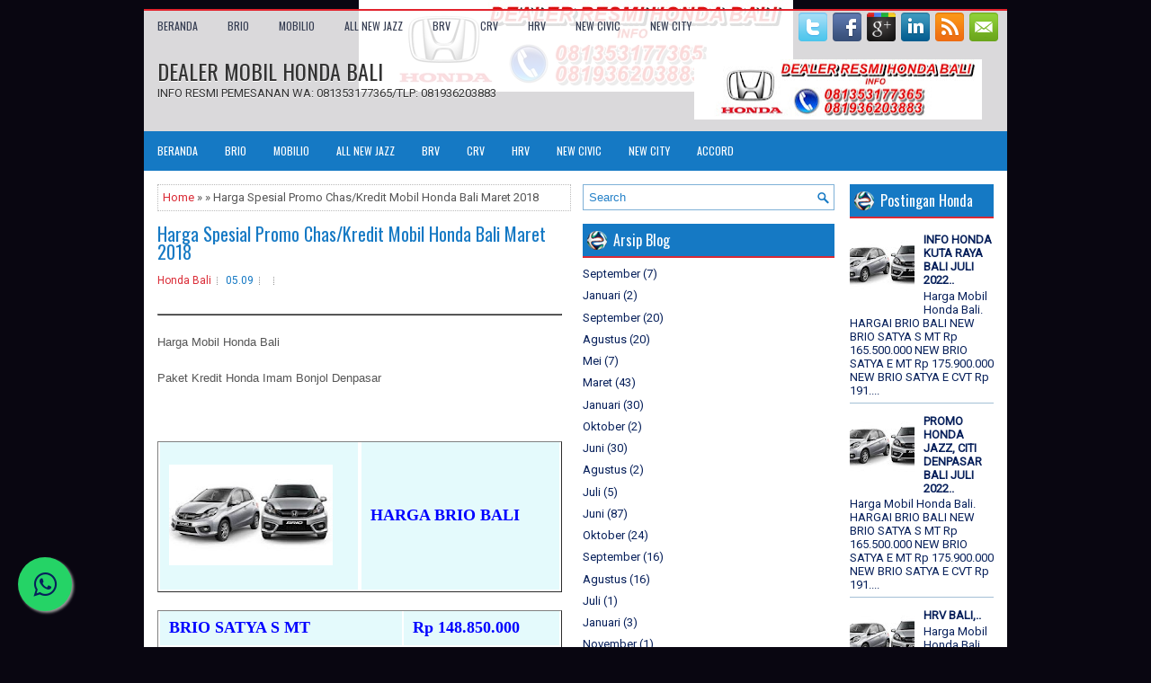

--- FILE ---
content_type: text/html; charset=UTF-8
request_url: https://www.hondadenpasarbali1.com/2017/10/harga-spesial-promo-chaskredit-mobil.html
body_size: 31134
content:
<!DOCTYPE html>
<html dir='ltr' xmlns='http://www.w3.org/1999/xhtml' xmlns:b='http://www.google.com/2005/gml/b' xmlns:data='http://www.google.com/2005/gml/data' xmlns:expr='http://www.google.com/2005/gml/expr'>
<head>
<link href='https://www.blogger.com/static/v1/widgets/2944754296-widget_css_bundle.css' rel='stylesheet' type='text/css'/>
<meta content='width=device-width, initial-scale=1.0' name='viewport'/>
<link href="//fonts.googleapis.com/css?family=Oswald" rel="stylesheet" type="text/css">
<link href="//fonts.googleapis.com/css?family=Roboto" rel="stylesheet" type="text/css">
<meta content='text/html; charset=UTF-8' http-equiv='Content-Type'/>
<meta content='blogger' name='generator'/>
<link href='https://www.hondadenpasarbali1.com/favicon.ico' rel='icon' type='image/x-icon'/>
<link href='http://www.hondadenpasarbali1.com/2017/10/harga-spesial-promo-chaskredit-mobil.html' rel='canonical'/>
<link rel="alternate" type="application/atom+xml" title="DEALER MOBIL HONDA BALI - Atom" href="https://www.hondadenpasarbali1.com/feeds/posts/default" />
<link rel="alternate" type="application/rss+xml" title="DEALER MOBIL HONDA BALI - RSS" href="https://www.hondadenpasarbali1.com/feeds/posts/default?alt=rss" />
<link rel="service.post" type="application/atom+xml" title="DEALER MOBIL HONDA BALI - Atom" href="https://www.blogger.com/feeds/1540139013798745557/posts/default" />

<link rel="alternate" type="application/atom+xml" title="DEALER MOBIL HONDA BALI - Atom" href="https://www.hondadenpasarbali1.com/feeds/7548758141063648082/comments/default" />
<!--Can't find substitution for tag [blog.ieCssRetrofitLinks]-->
<link href='https://blogger.googleusercontent.com/img/b/R29vZ2xl/AVvXsEgtA5-0kUIJudnNHol9NCubh-1nupajM3chDzAFTMVw70r7CxxVUznfq_wvXLkIMG-gzzADb5vJY8EHSTeyhJya124H06H-49GXc6Gw5KDQnqLtfhpH33yIOx47PZtq7siZs9P9M0M2Aw4/s200/brio.jpg' rel='image_src'/>
<meta content='http://www.hondadenpasarbali1.com/2017/10/harga-spesial-promo-chaskredit-mobil.html' property='og:url'/>
<meta content='Harga Spesial Promo Chas/Kredit Mobil Honda Bali Maret 2018' property='og:title'/>
<meta content='DEALER RESMI HONDA DENPASAR BALI,Dp Murah Angsuran Murah
HARGA:BRIO-MOBILIO-JAZZ-BRV-CRV-HRV' property='og:description'/>
<meta content='https://blogger.googleusercontent.com/img/b/R29vZ2xl/AVvXsEgtA5-0kUIJudnNHol9NCubh-1nupajM3chDzAFTMVw70r7CxxVUznfq_wvXLkIMG-gzzADb5vJY8EHSTeyhJya124H06H-49GXc6Gw5KDQnqLtfhpH33yIOx47PZtq7siZs9P9M0M2Aw4/w1200-h630-p-k-no-nu/brio.jpg' property='og:image'/>
<!-- Start www.bloggertipandtrick.net: Changing the Blogger Title Tag -->
<title>Harga Spesial Promo Chas/Kredit Mobil Honda Bali Maret 2018 ~ DEALER MOBIL HONDA BALI</title>
<!-- End www.bloggertipandtrick.net: Changing the Blogger Title Tag -->
<link href='YOUR-FAVICON-URL' rel='shortcut icon' type='image/vnd.microsoft.icon'/>
<style id='page-skin-1' type='text/css'><!--
/*
-----------------------------------------------
Blogger Template Style
Name:   FootballZone
Author: Lasantha Bandara
Author URL 1:  http://www.premiumbloggertemplates.com/
Author URL 2:  http://www.bloggertipandtrick.net/
Theme URL: http://www.premiumbloggertemplates.com/footballzone-blogger-template/
Date:   May 2014
License:  This free Blogger template is licensed under the Creative Commons Attribution 3.0 License, which permits both personal and commercial use.
However, to satisfy the 'attribution' clause of the license, you are required to keep the footer links intact which provides due credit to its authors. For more specific details about the license, you may visit the URL below:
http://creativecommons.org/licenses/by/3.0/
----------------------------------------------- */
body#layout ul{list-style-type:none;list-style:none}
body#layout ul li{list-style-type:none;list-style:none}
body#layout #myGallery{display:none}
body#layout .featuredposts{display:none}
body#layout .fp-slider{display:none}
body#layout #navcontainer{display:none}
body#layout .menu-secondary-wrap{display:none}
body#layout .menu-secondary-container{display:none}
body#layout #skiplinks{display:none}
body#layout .feedtwitter{display:none}
body#layout #header-wrapper {margin-bottom:10px;min-height:110px;}
body#layout .social-profiles-widget h3 {display:none;}
/* Variable definitions
====================
<Variable name="bgcolor" description="Page Background Color"
type="color" default="#fff">
<Variable name="textcolor" description="Text Color"
type="color" default="#333">
<Variable name="linkcolor" description="Link Color"
type="color" default="#58a">
<Variable name="pagetitlecolor" description="Blog Title Color"
type="color" default="#666">
<Variable name="descriptioncolor" description="Blog Description Color"
type="color" default="#999">
<Variable name="titlecolor" description="Post Title Color"
type="color" default="#c60">
<Variable name="bordercolor" description="Border Color"
type="color" default="#ccc">
<Variable name="sidebarcolor" description="Sidebar Title Color"
type="color" default="#999">
<Variable name="sidebartextcolor" description="Sidebar Text Color"
type="color" default="#666">
<Variable name="visitedlinkcolor" description="Visited Link Color"
type="color" default="#999">
<Variable name="bodyfont" description="Text Font"
type="font" default="normal normal 100% Georgia, Serif">
<Variable name="headerfont" description="Sidebar Title Font"
type="font"
default="normal normal 78% 'Trebuchet MS',Trebuchet,Arial,Verdana,Sans-serif">
<Variable name="pagetitlefont" description="Blog Title Font"
type="font"
default="normal normal 200% Georgia, Serif">
<Variable name="descriptionfont" description="Blog Description Font"
type="font"
default="normal normal 78% 'Trebuchet MS', Trebuchet, Arial, Verdana, Sans-serif">
<Variable name="postfooterfont" description="Post Footer Font"
type="font"
default="normal normal 78% 'Trebuchet MS', Trebuchet, Arial, Verdana, Sans-serif">
<Variable name="startSide" description="Side where text starts in blog language"
type="automatic" default="left">
<Variable name="endSide" description="Side where text ends in blog language"
type="automatic" default="right">
*/
/* Use this with templates/template-twocol.html */
body{background: #090611 url('https://blogger.googleusercontent.com/img/b/R29vZ2xl/AVvXsEgIa9crrQMddeM8_4ALZyB2PtyvDyjS7rY1dUi8uDnJknW09wyUZD5q22z-1wvxw7aDvessLJ-FkSTCaRBmW5g7WliVeKvtwuG_O5WJwSvBvaJZQYql_UrDsDddWVYvo97FW68vBQU2yUw/s1600/cHARLES+NFG.jpg') center top no-repeat fixed;color:#555555;font-family: 'Roboto', Arial, Helvetica, Sans-serif;font-size: 13px;margin:0px;padding:0px;}
a:link,a:visited{color:#DA2A35;text-decoration:none;outline:none;}
a:hover{color:#5091C9;text-decoration:none;outline:none;}
a img{border-width:0}
#body-wrapper{margin:0px;padding:0px;}
.section, .widget {margin:0px;padding:0px;}
/* Header-----------------------------------------------*/
#header-wrapper{width:960px;margin:0px auto 0px;height:60px;padding:20px 0px 20px 0px;overflow:hidden;}
#header-inner{background-position:center;margin-left:auto;margin-right:auto}
#header{margin:0;border:0 solid #cccccc;color:#333;float:left;width:48%;overflow:hidden;}
#header h1{color:#333;text-shadow:0px 1px 0px #fff;margin:0 5px 0 0px;padding:0px 0px 0px 15px;font-family:Oswald,Arial,Helvetica,Sans-serif;font-weight:normal;font-size:24px;line-height:26px;}
#header .description{padding-left:15px;color:#333;text-shadow:0px 1px 0px #fff;line-height:13px;font-size:13px;padding-top:0px;margin-top:5px;font-family:Roboto,Arial,Helvetica,Sans-serif;}
#header h1 a,#header h1 a:visited{color:#333;text-decoration:none}
#header h2{padding-left:5px;color:#333;font:14px Arial,Helvetica,Sans-serif}
#header2{float:right;width:50%;margin-right:0px;padding-right:0px;overflow:hidden;}
#header2 .widget{padding:0px 15px 0px 0px;float:right}
.social-profiles-widget img{margin:0 4px 0 0}
.social-profiles-widget img:hover{opacity:0.8}
#top-social-profiles{padding-top:2px;padding-right:0px;height:32px;text-align:right}
#top-social-profiles img{margin:0 0 0 6px !important}
#top-social-profiles img:hover{opacity:0.8}
#top-social-profiles .widget-container{background:none;padding:0;border:0}
/* Outer-Wrapper----------------------------------------------- */
#outer-wrapper{width:960px;margin:10px auto 5px;padding:0px;text-align:left;background:url('https://blogger.googleusercontent.com/img/b/R29vZ2xl/AVvXsEjDo6qncPvS8hUZdS3JZWLz_eec2y76R1kBCCrCJES0x6tr-p8GLdfSqqJwhqCf13_ngDeBUBe2eyuhAlpVuUjB-CPlKf97MsjbNQBXhLSty1obZbuoTkN_SGgpz2HsP_hUjx636KXi23QW/s0/container-bg.png');border-top:2px solid #E2232C;}
#content-wrapper{padding:15px;background:#fff;}
#main-wrapper{width:460px;margin:0px 13px 0px 0px;;padding:0px;float:left;word-wrap:break-word;overflow:hidden;}
#lsidebar-wrapper{width:280px;float:left;margin:0px 0px 0px 0px;padding:0px;word-wrap:break-word;overflow:hidden;}
#rsidebar-wrapper{width:160px;float:right;margin:0px 0px 0px 15px;padding:0px;word-wrap:break-word;overflow:hidden;}
/* Headings----------------------------------------------- */
h2{}
/* Posts-----------------------------------------------*/
h2.date-header{margin:1.5em 0 .5em;display:none;}
.wrapfullpost{}
.post{margin-bottom:15px;border:0px solid #B2DDFE;}
.post-title{color:#1579C4;margin:0 0 15px 0;padding:0;font-family:'Oswald', sans-serif;font-size:20px;line-height:20px;font-weight:normal;}
.post-title a,.post-title a:visited,.post-title strong{display:block;text-decoration:none;color:#1579C4;text-decoration:none;}
.post-title strong,.post-title a:hover{color:#DA2A35;text-decoration:none;}
.post-body{margin:0px;padding:0px 10px 0px 0px;font-family:'Roboto', Arial, Helvetica, Sans-serif;font-size:13px;line-height: 20px;}
.post-footer{margin:5px 0;}
.comment-link{margin-left:.6em}
.post-body img{padding:4px;}
.pbtthumbimg {float:left;margin:0px 10px 5px 0px;padding:6px;border:0px solid #eee;background:none;width:200px;height:150px;}
.postmeta-primary span,.postmeta-secondary span{background:url(https://blogger.googleusercontent.com/img/b/R29vZ2xl/AVvXsEgp20HjSKfWKOJdZu0S9y7cneYfqqVCIUigYQm4z9pD3j7dn7wBaTmHtk6GStE_wcqUYKabd7lqBzEt1lM_9jpLf4t6pcYxU2K1EK_uGrVXktzhQSWxkEM83ZW-hGjnACeo-HQIO_-BIiri/s0/meta-separator.png) left center no-repeat;padding:3px 0 3px 10px;}
.postmeta-primary span:first-child,.postmeta-secondary span:first-child{background:none;padding-left:0;}
.readmore{margin-bottom:5px;float:right;}
.readmore a{color:#518FC8;background:#FFF;font-size:12px;line-height:12px;display:inline-block;text-decoration:none;text-transform:none;border:1px solid #4E8FC7;padding:8px 14px;}
.readmore a:hover{color:#fff;background:#F53A45;text-decoration:none;border:1px solid #B50510;}
.postmeta-primary,.postmeta-secondary{color:#1579C4;font-size:12px;line-height:14px;padding:0 0 10px;}
/* Sidebar Content----------------------------------------------- */
.sidebar{margin:0 0 10px 0;font-size:13px;color:#07205B;}
.sidebar a{text-decoration:none;color:#07205B;}
.sidebar a:hover{text-decoration:none;color:#F53A45;}
.sidebar h2, h3.widgettitle{background:#1579C4 url(https://blogger.googleusercontent.com/img/b/R29vZ2xl/AVvXsEgAncAhkyZSSCGatKU6VoXEAez3b1LYUA8IJFoKN15XvD7YwjAeEcFxQMbTtp_ry8iLKNQLfHwhFclONkbgYqy8Y-mot_BL1nOjsAgS19thMZtwmdg0qaAi368KkbcRKqQKtjyEbw5kArE4/s0/widgettitle-bg.png) 5px center no-repeat;border-bottom:2px solid #DA2A35;color:#FFF;font-size:16px;line-height:16px;font-family:Oswald, sans-serif;font-weight:normal;text-decoration:none;text-transform:none;margin:0 0 10px;padding:10px 10px 10px 34px;}
.sidebar ul{list-style-type:none;list-style:none;margin:0px;padding:0px;}
.sidebar ul li{border-bottom:1px solid #A4C0D6;margin:0 0 6px;padding:0 0 6px;}
.sidebar .widget{margin:0 0 15px 0;padding:0;color:#07205B;font-size:13px;}
.main .widget{margin:0 0 5px;padding:0 0 2px}
.main .Blog{border-bottom-width:0}
.widget-container{list-style-type:none;list-style:none;margin:0 0 15px 0;padding:0;color:#v;font-size:13px}
/* FOOTER ----------------------------------------------- */
#footer-container{}
#footer{}
#copyrights{color:#FFF;background:#032B49;text-align:center;border-top:2px solid #F53A45;padding:20px 0;}
#copyrights a{color:#FFF;}
#copyrights a:hover{color:#FFF;text-decoration:none;}
#credits{color:#5BA5DC;text-align:center;font-size:11px;background:#090611;padding:10px 0;}
#credits a{color:#5BA5DC;text-decoration:none;}
#credits a:hover{text-decoration:none;color:#5BA5DC;}
#footer-widgets-container{}
#footer-widgets{background:none;border-top:2px solid #B4CADA;padding:20px 0 0;}
.footer-widget-box{width:300px;float:left;margin-left:15px;}
.footer-widget-box-last{}
#footer-widgets .widget-container{color:#07205B;border: none;padding: 0;background: none;}
#footer-widgets .widget-container a{color:#07205B;text-decoration:none}
#footer-widgets .widget-container a:hover{color:#F53A45;text-decoration:none}
#footer-widgets h2{background:#1579C4 url(https://blogger.googleusercontent.com/img/b/R29vZ2xl/AVvXsEgAncAhkyZSSCGatKU6VoXEAez3b1LYUA8IJFoKN15XvD7YwjAeEcFxQMbTtp_ry8iLKNQLfHwhFclONkbgYqy8Y-mot_BL1nOjsAgS19thMZtwmdg0qaAi368KkbcRKqQKtjyEbw5kArE4/s0/widgettitle-bg.png) 5px center no-repeat;border-bottom:2px solid #DA2A35;color:#FFF;font-size:16px;line-height:16px;font-family:Oswald, sans-serif;font-weight:normal;text-decoration:none;text-transform:none;margin:0 0 10px;padding:10px 10px 10px 34px;}
#footer-widgets .widget ul{list-style-type:none;list-style:none;margin:0px;padding:0px;}
#footer-widgets .widget ul li{border-bottom:1px solid #A4C0D6;margin:0 0 6px;padding:0 0 6px;}
.footersec {}
.footersec .widget{margin:0 0 15px 0;padding:0;color:#666666;font-size:13px;}
.footersec ul{}
.footersec ul li{}
/* Search ----------------------------------------------- */
#search{border:1px solid #7FB1D7;background:#FFF url(https://blogger.googleusercontent.com/img/b/R29vZ2xl/AVvXsEiFEkRvk8bseYGRTAUioz5Oj_hRIqIA3TuQYJ7E3FR8RJlItC08XXuW-4t6zwMAUbqzq4XmGpbRqMJgvruzQw44rQ8gEQ6MPlkO6GOKa8IDew635-MRbBTsdjV2g0nivSCJq8UWllzy0srH/s0/search.png) 99% 50% no-repeat;text-align:left;padding:6px 24px 6px 6px;}
#search #s{background:none;color:#2481C8;border:0;width:100%;outline:none;margin:0;padding:0;}
#content-search{width:300px;padding:15px 0;}
/* Comments----------------------------------------------- */
#comments{margin-bottom:15px;border:0px solid #B2DDFE;padding:10px;}
#comments h4{font-size:16px;font-weight:bold;margin:1em 0;}
#comments-block3{padding:0;margin:0;float:left;overflow:hidden;position:relative;}
#comment-name-url{width:465px;float:left}
#comment-date{width:465px;float:left;margin-top:5px;font-size:10px;}
#comment-header{float:left;padding:5px 0 40px 10px;margin:5px 0px 15px 0px;position:relative;background-color:#fff;border:1px dashed #ddd;}
a.comments-autor-name{color:#000;font:normal bold 14px Arial,Tahoma,Verdana}
a.says{color:#000;font:normal 14px Arial,Tahoma,Verdana}
.says a:hover{text-decoration:none}
.deleted-comment{font-style:italic;color:gray}
#blog-pager-newer-link{float:left}
#blog-pager-older-link{float:right}
#blog-pager{text-align:center}
.feed-links{clear:both;line-height:2.5em}
/* Profile ----------------------------------------------- */
.profile-img{float:left;margin-top:0;margin-right:5px;margin-bottom:5px;margin-left:0;padding:4px;border:1px solid #cccccc}
.profile-data{margin:0;text-transform:uppercase;letter-spacing:.1em;font:normal normal 78% 'Trebuchet MS', Trebuchet, Arial, Verdana, Sans-serif;color:#999999;font-weight:bold;line-height:1.6em}
.profile-datablock{margin:.5em 0 .5em}
.profile-textblock{margin:0.5em 0;line-height:1.6em}
.profile-link{font:normal normal 78% 'Trebuchet MS', Trebuchet, Arial, Verdana, Sans-serif;text-transform:uppercase;letter-spacing:.1em}
#navbar-iframe{height:0;visibility:hidden;display:none;}
.breadcrumb-bwrap {border: 1px dotted #BBBBBB;line-height: 1.4;margin: 0 0 15px;padding: 5px;}

--></style>
<script src='https://ajax.googleapis.com/ajax/libs/jquery/1.11.0/jquery.min.js' type='text/javascript'></script>
<script type='text/javascript'>
//<![CDATA[

/*! jQuery Migrate v1.2.1 | (c) 2005, 2013 jQuery Foundation, Inc. and other contributors | jquery.org/license */
jQuery.migrateMute===void 0&&(jQuery.migrateMute=!0),function(e,t,n){function r(n){var r=t.console;i[n]||(i[n]=!0,e.migrateWarnings.push(n),r&&r.warn&&!e.migrateMute&&(r.warn("JQMIGRATE: "+n),e.migrateTrace&&r.trace&&r.trace()))}function a(t,a,i,o){if(Object.defineProperty)try{return Object.defineProperty(t,a,{configurable:!0,enumerable:!0,get:function(){return r(o),i},set:function(e){r(o),i=e}}),n}catch(s){}e._definePropertyBroken=!0,t[a]=i}var i={};e.migrateWarnings=[],!e.migrateMute&&t.console&&t.console.log&&t.console.log("JQMIGRATE: Logging is active"),e.migrateTrace===n&&(e.migrateTrace=!0),e.migrateReset=function(){i={},e.migrateWarnings.length=0},"BackCompat"===document.compatMode&&r("jQuery is not compatible with Quirks Mode");var o=e("<input/>",{size:1}).attr("size")&&e.attrFn,s=e.attr,u=e.attrHooks.value&&e.attrHooks.value.get||function(){return null},c=e.attrHooks.value&&e.attrHooks.value.set||function(){return n},l=/^(?:input|button)$/i,d=/^[238]$/,p=/^(?:autofocus|autoplay|async|checked|controls|defer|disabled|hidden|loop|multiple|open|readonly|required|scoped|selected)$/i,f=/^(?:checked|selected)$/i;a(e,"attrFn",o||{},"jQuery.attrFn is deprecated"),e.attr=function(t,a,i,u){var c=a.toLowerCase(),g=t&&t.nodeType;return u&&(4>s.length&&r("jQuery.fn.attr( props, pass ) is deprecated"),t&&!d.test(g)&&(o?a in o:e.isFunction(e.fn[a])))?e(t)[a](i):("type"===a&&i!==n&&l.test(t.nodeName)&&t.parentNode&&r("Can't change the 'type' of an input or button in IE 6/7/8"),!e.attrHooks[c]&&p.test(c)&&(e.attrHooks[c]={get:function(t,r){var a,i=e.prop(t,r);return i===!0||"boolean"!=typeof i&&(a=t.getAttributeNode(r))&&a.nodeValue!==!1?r.toLowerCase():n},set:function(t,n,r){var a;return n===!1?e.removeAttr(t,r):(a=e.propFix[r]||r,a in t&&(t[a]=!0),t.setAttribute(r,r.toLowerCase())),r}},f.test(c)&&r("jQuery.fn.attr('"+c+"') may use property instead of attribute")),s.call(e,t,a,i))},e.attrHooks.value={get:function(e,t){var n=(e.nodeName||"").toLowerCase();return"button"===n?u.apply(this,arguments):("input"!==n&&"option"!==n&&r("jQuery.fn.attr('value') no longer gets properties"),t in e?e.value:null)},set:function(e,t){var a=(e.nodeName||"").toLowerCase();return"button"===a?c.apply(this,arguments):("input"!==a&&"option"!==a&&r("jQuery.fn.attr('value', val) no longer sets properties"),e.value=t,n)}};var g,h,v=e.fn.init,m=e.parseJSON,y=/^([^<]*)(<[\w\W]+>)([^>]*)$/;e.fn.init=function(t,n,a){var i;return t&&"string"==typeof t&&!e.isPlainObject(n)&&(i=y.exec(e.trim(t)))&&i[0]&&("<"!==t.charAt(0)&&r("$(html) HTML strings must start with '<' character"),i[3]&&r("$(html) HTML text after last tag is ignored"),"#"===i[0].charAt(0)&&(r("HTML string cannot start with a '#' character"),e.error("JQMIGRATE: Invalid selector string (XSS)")),n&&n.context&&(n=n.context),e.parseHTML)?v.call(this,e.parseHTML(i[2],n,!0),n,a):v.apply(this,arguments)},e.fn.init.prototype=e.fn,e.parseJSON=function(e){return e||null===e?m.apply(this,arguments):(r("jQuery.parseJSON requires a valid JSON string"),null)},e.uaMatch=function(e){e=e.toLowerCase();var t=/(chrome)[ \/]([\w.]+)/.exec(e)||/(webkit)[ \/]([\w.]+)/.exec(e)||/(opera)(?:.*version|)[ \/]([\w.]+)/.exec(e)||/(msie) ([\w.]+)/.exec(e)||0>e.indexOf("compatible")&&/(mozilla)(?:.*? rv:([\w.]+)|)/.exec(e)||[];return{browser:t[1]||"",version:t[2]||"0"}},e.browser||(g=e.uaMatch(navigator.userAgent),h={},g.browser&&(h[g.browser]=!0,h.version=g.version),h.chrome?h.webkit=!0:h.webkit&&(h.safari=!0),e.browser=h),a(e,"browser",e.browser,"jQuery.browser is deprecated"),e.sub=function(){function t(e,n){return new t.fn.init(e,n)}e.extend(!0,t,this),t.superclass=this,t.fn=t.prototype=this(),t.fn.constructor=t,t.sub=this.sub,t.fn.init=function(r,a){return a&&a instanceof e&&!(a instanceof t)&&(a=t(a)),e.fn.init.call(this,r,a,n)},t.fn.init.prototype=t.fn;var n=t(document);return r("jQuery.sub() is deprecated"),t},e.ajaxSetup({converters:{"text json":e.parseJSON}});var b=e.fn.data;e.fn.data=function(t){var a,i,o=this[0];return!o||"events"!==t||1!==arguments.length||(a=e.data(o,t),i=e._data(o,t),a!==n&&a!==i||i===n)?b.apply(this,arguments):(r("Use of jQuery.fn.data('events') is deprecated"),i)};var j=/\/(java|ecma)script/i,w=e.fn.andSelf||e.fn.addBack;e.fn.andSelf=function(){return r("jQuery.fn.andSelf() replaced by jQuery.fn.addBack()"),w.apply(this,arguments)},e.clean||(e.clean=function(t,a,i,o){a=a||document,a=!a.nodeType&&a[0]||a,a=a.ownerDocument||a,r("jQuery.clean() is deprecated");var s,u,c,l,d=[];if(e.merge(d,e.buildFragment(t,a).childNodes),i)for(c=function(e){return!e.type||j.test(e.type)?o?o.push(e.parentNode?e.parentNode.removeChild(e):e):i.appendChild(e):n},s=0;null!=(u=d[s]);s++)e.nodeName(u,"script")&&c(u)||(i.appendChild(u),u.getElementsByTagName!==n&&(l=e.grep(e.merge([],u.getElementsByTagName("script")),c),d.splice.apply(d,[s+1,0].concat(l)),s+=l.length));return d});var Q=e.event.add,x=e.event.remove,k=e.event.trigger,N=e.fn.toggle,T=e.fn.live,M=e.fn.die,S="ajaxStart|ajaxStop|ajaxSend|ajaxComplete|ajaxError|ajaxSuccess",C=RegExp("\\b(?:"+S+")\\b"),H=/(?:^|\s)hover(\.\S+|)\b/,A=function(t){return"string"!=typeof t||e.event.special.hover?t:(H.test(t)&&r("'hover' pseudo-event is deprecated, use 'mouseenter mouseleave'"),t&&t.replace(H,"mouseenter$1 mouseleave$1"))};e.event.props&&"attrChange"!==e.event.props[0]&&e.event.props.unshift("attrChange","attrName","relatedNode","srcElement"),e.event.dispatch&&a(e.event,"handle",e.event.dispatch,"jQuery.event.handle is undocumented and deprecated"),e.event.add=function(e,t,n,a,i){e!==document&&C.test(t)&&r("AJAX events should be attached to document: "+t),Q.call(this,e,A(t||""),n,a,i)},e.event.remove=function(e,t,n,r,a){x.call(this,e,A(t)||"",n,r,a)},e.fn.error=function(){var e=Array.prototype.slice.call(arguments,0);return r("jQuery.fn.error() is deprecated"),e.splice(0,0,"error"),arguments.length?this.bind.apply(this,e):(this.triggerHandler.apply(this,e),this)},e.fn.toggle=function(t,n){if(!e.isFunction(t)||!e.isFunction(n))return N.apply(this,arguments);r("jQuery.fn.toggle(handler, handler...) is deprecated");var a=arguments,i=t.guid||e.guid++,o=0,s=function(n){var r=(e._data(this,"lastToggle"+t.guid)||0)%o;return e._data(this,"lastToggle"+t.guid,r+1),n.preventDefault(),a[r].apply(this,arguments)||!1};for(s.guid=i;a.length>o;)a[o++].guid=i;return this.click(s)},e.fn.live=function(t,n,a){return r("jQuery.fn.live() is deprecated"),T?T.apply(this,arguments):(e(this.context).on(t,this.selector,n,a),this)},e.fn.die=function(t,n){return r("jQuery.fn.die() is deprecated"),M?M.apply(this,arguments):(e(this.context).off(t,this.selector||"**",n),this)},e.event.trigger=function(e,t,n,a){return n||C.test(e)||r("Global events are undocumented and deprecated"),k.call(this,e,t,n||document,a)},e.each(S.split("|"),function(t,n){e.event.special[n]={setup:function(){var t=this;return t!==document&&(e.event.add(document,n+"."+e.guid,function(){e.event.trigger(n,null,t,!0)}),e._data(this,n,e.guid++)),!1},teardown:function(){return this!==document&&e.event.remove(document,n+"."+e._data(this,n)),!1}}})}(jQuery,window);

//]]>
</script>
<script type='text/javascript'>
//<![CDATA[

/**
 * jQuery Mobile Menu 
 * Turn unordered list menu into dropdown select menu
 * version 1.0(31-OCT-2011)
 * 
 * Built on top of the jQuery library
 *   http://jquery.com
 * 
 * Documentation
 * 	 http://github.com/mambows/mobilemenu
 */
(function($){
$.fn.mobileMenu = function(options) {
	
	var defaults = {
			defaultText: 'Navigate to...',
			className: 'select-menu',
			containerClass: 'select-menu-container',
			subMenuClass: 'sub-menu',
			subMenuDash: '&ndash;'
		},
		settings = $.extend( defaults, options ),
		el = $(this);
	
	this.each(function(){
		// ad class to submenu list
		el.find('ul').addClass(settings.subMenuClass);

        // Create base menu
		$('<div />',{
			'class' : settings.containerClass
		}).insertAfter( el );
        
		// Create base menu
		$('<select />',{
			'class' : settings.className
		}).appendTo( '.' + settings.containerClass );

		// Create default option
		$('<option />', {
			"value"		: '#',
			"text"		: settings.defaultText
		}).appendTo( '.' + settings.className );

		// Create select option from menu
		el.find('a').each(function(){
			var $this 	= $(this),
					optText	= '&nbsp;' + $this.text(),
					optSub	= $this.parents( '.' + settings.subMenuClass ),
					len			= optSub.length,
					dash;
			
			// if menu has sub menu
			if( $this.parents('ul').hasClass( settings.subMenuClass ) ) {
				dash = Array( len+1 ).join( settings.subMenuDash );
				optText = dash + optText;
			}

			// Now build menu and append it
			$('<option />', {
				"value"	: this.href,
				"html"	: optText,
				"selected" : (this.href == window.location.href)
			}).appendTo( '.' + settings.className );

		}); // End el.find('a').each

		// Change event on select element
		$('.' + settings.className).change(function(){
			var locations = $(this).val();
			if( locations !== '#' ) {
				window.location.href = $(this).val();
			};
		});

	}); // End this.each

	return this;

};
})(jQuery);

//]]>
</script>
<script type='text/javascript'>
//<![CDATA[

(function($){
	/* hoverIntent by Brian Cherne */
	$.fn.hoverIntent = function(f,g) {
		// default configuration options
		var cfg = {
			sensitivity: 7,
			interval: 100,
			timeout: 0
		};
		// override configuration options with user supplied object
		cfg = $.extend(cfg, g ? { over: f, out: g } : f );

		// instantiate variables
		// cX, cY = current X and Y position of mouse, updated by mousemove event
		// pX, pY = previous X and Y position of mouse, set by mouseover and polling interval
		var cX, cY, pX, pY;

		// A private function for getting mouse position
		var track = function(ev) {
			cX = ev.pageX;
			cY = ev.pageY;
		};

		// A private function for comparing current and previous mouse position
		var compare = function(ev,ob) {
			ob.hoverIntent_t = clearTimeout(ob.hoverIntent_t);
			// compare mouse positions to see if they've crossed the threshold
			if ( ( Math.abs(pX-cX) + Math.abs(pY-cY) ) < cfg.sensitivity ) {
				$(ob).unbind("mousemove",track);
				// set hoverIntent state to true (so mouseOut can be called)
				ob.hoverIntent_s = 1;
				return cfg.over.apply(ob,[ev]);
			} else {
				// set previous coordinates for next time
				pX = cX; pY = cY;
				// use self-calling timeout, guarantees intervals are spaced out properly (avoids JavaScript timer bugs)
				ob.hoverIntent_t = setTimeout( function(){compare(ev, ob);} , cfg.interval );
			}
		};

		// A private function for delaying the mouseOut function
		var delay = function(ev,ob) {
			ob.hoverIntent_t = clearTimeout(ob.hoverIntent_t);
			ob.hoverIntent_s = 0;
			return cfg.out.apply(ob,[ev]);
		};

		// A private function for handling mouse 'hovering'
		var handleHover = function(e) {
			// next three lines copied from jQuery.hover, ignore children onMouseOver/onMouseOut
			var p = (e.type == "mouseover" ? e.fromElement : e.toElement) || e.relatedTarget;
			while ( p && p != this ) { try { p = p.parentNode; } catch(e) { p = this; } }
			if ( p == this ) { return false; }

			// copy objects to be passed into t (required for event object to be passed in IE)
			var ev = jQuery.extend({},e);
			var ob = this;

			// cancel hoverIntent timer if it exists
			if (ob.hoverIntent_t) { ob.hoverIntent_t = clearTimeout(ob.hoverIntent_t); }

			// else e.type == "onmouseover"
			if (e.type == "mouseover") {
				// set "previous" X and Y position based on initial entry point
				pX = ev.pageX; pY = ev.pageY;
				// update "current" X and Y position based on mousemove
				$(ob).bind("mousemove",track);
				// start polling interval (self-calling timeout) to compare mouse coordinates over time
				if (ob.hoverIntent_s != 1) { ob.hoverIntent_t = setTimeout( function(){compare(ev,ob);} , cfg.interval );}

			// else e.type == "onmouseout"
			} else {
				// unbind expensive mousemove event
				$(ob).unbind("mousemove",track);
				// if hoverIntent state is true, then call the mouseOut function after the specified delay
				if (ob.hoverIntent_s == 1) { ob.hoverIntent_t = setTimeout( function(){delay(ev,ob);} , cfg.timeout );}
			}
		};

		// bind the function to the two event listeners
		return this.mouseover(handleHover).mouseout(handleHover);
	};
	
})(jQuery);

//]]>
</script>
<script type='text/javascript'>
//<![CDATA[

/*
 * Superfish v1.4.8 - jQuery menu widget
 * Copyright (c) 2008 Joel Birch
 *
 * Dual licensed under the MIT and GPL licenses:
 * 	http://www.opensource.org/licenses/mit-license.php
 * 	http://www.gnu.org/licenses/gpl.html
 *
 * CHANGELOG: http://users.tpg.com.au/j_birch/plugins/superfish/changelog.txt
 */

;(function($){
	$.fn.superfish = function(op){

		var sf = $.fn.superfish,
			c = sf.c,
			$arrow = $(['<span class="',c.arrowClass,'"> &#187;</span>'].join('')),
			over = function(){
				var $$ = $(this), menu = getMenu($$);
				clearTimeout(menu.sfTimer);
				$$.showSuperfishUl().siblings().hideSuperfishUl();
			},
			out = function(){
				var $$ = $(this), menu = getMenu($$), o = sf.op;
				clearTimeout(menu.sfTimer);
				menu.sfTimer=setTimeout(function(){
					o.retainPath=($.inArray($$[0],o.$path)>-1);
					$$.hideSuperfishUl();
					if (o.$path.length && $$.parents(['li.',o.hoverClass].join('')).length<1){over.call(o.$path);}
				},o.delay);	
			},
			getMenu = function($menu){
				var menu = $menu.parents(['ul.',c.menuClass,':first'].join(''))[0];
				sf.op = sf.o[menu.serial];
				return menu;
			},
			addArrow = function($a){ $a.addClass(c.anchorClass).append($arrow.clone()); };
			
		return this.each(function() {
			var s = this.serial = sf.o.length;
			var o = $.extend({},sf.defaults,op);
			o.$path = $('li.'+o.pathClass,this).slice(0,o.pathLevels).each(function(){
				$(this).addClass([o.hoverClass,c.bcClass].join(' '))
					.filter('li:has(ul)').removeClass(o.pathClass);
			});
			sf.o[s] = sf.op = o;
			
			$('li:has(ul)',this)[($.fn.hoverIntent && !o.disableHI) ? 'hoverIntent' : 'hover'](over,out).each(function() {
				if (o.autoArrows) addArrow( $('>a:first-child',this) );
			})
			.not('.'+c.bcClass)
				.hideSuperfishUl();
			
			var $a = $('a',this);
			$a.each(function(i){
				var $li = $a.eq(i).parents('li');
				$a.eq(i).focus(function(){over.call($li);}).blur(function(){out.call($li);});
			});
			o.onInit.call(this);
			
		}).each(function() {
			var menuClasses = [c.menuClass];
			if (sf.op.dropShadows  && !($.browser.msie && $.browser.version < 7)) menuClasses.push(c.shadowClass);
			$(this).addClass(menuClasses.join(' '));
		});
	};

	var sf = $.fn.superfish;
	sf.o = [];
	sf.op = {};
	sf.IE7fix = function(){
		var o = sf.op;
		if ($.browser.msie && $.browser.version > 6 && o.dropShadows && o.animation.opacity!=undefined)
			this.toggleClass(sf.c.shadowClass+'-off');
		};
	sf.c = {
		bcClass     : 'sf-breadcrumb',
		menuClass   : 'sf-js-enabled',
		anchorClass : 'sf-with-ul',
		arrowClass  : 'sf-sub-indicator',
		shadowClass : 'sf-shadow'
	};
	sf.defaults = {
		hoverClass	: 'sfHover',
		pathClass	: 'overideThisToUse',
		pathLevels	: 1,
		delay		: 800,
		animation	: {opacity:'show'},
		speed		: 'normal',
		autoArrows	: true,
		dropShadows : true,
		disableHI	: false,		// true disables hoverIntent detection
		onInit		: function(){}, // callback functions
		onBeforeShow: function(){},
		onShow		: function(){},
		onHide		: function(){}
	};
	$.fn.extend({
		hideSuperfishUl : function(){
			var o = sf.op,
				not = (o.retainPath===true) ? o.$path : '';
			o.retainPath = false;
			var $ul = $(['li.',o.hoverClass].join(''),this).add(this).not(not).removeClass(o.hoverClass)
					.find('>ul').hide().css('visibility','hidden');
			o.onHide.call($ul);
			return this;
		},
		showSuperfishUl : function(){
			var o = sf.op,
				sh = sf.c.shadowClass+'-off',
				$ul = this.addClass(o.hoverClass)
					.find('>ul:hidden').css('visibility','visible');
			sf.IE7fix.call($ul);
			o.onBeforeShow.call($ul);
			$ul.animate(o.animation,o.speed,function(){ sf.IE7fix.call($ul); o.onShow.call($ul); });
			return this;
		}
	});

})(jQuery);



//]]>
</script>
<script type='text/javascript'>
//<![CDATA[

jQuery.noConflict();
jQuery(function () {
    jQuery('ul.menu-primary').superfish({
        animation: {
            opacity: 'show'
        },
        autoArrows: true,
        dropShadows: false,
        speed: 200,
        delay: 800
    });
});

jQuery(document).ready(function() {
jQuery('.menu-primary-container').mobileMenu({
    defaultText: 'Menu',
    className: 'menu-primary-responsive',
    containerClass: 'menu-primary-responsive-container',
    subMenuDash: '&ndash;'
});
});

jQuery(document).ready(function() {
var blloc = window.location.href;
jQuery("#pagelistmenusblogul li a").each(function() {
  var blloc2 = jQuery(this).attr('href');
  if(blloc2 == blloc) {
     jQuery(this).parent('li').addClass('current-cat');
  }
});
});

jQuery(function () {
    jQuery('ul.menu-secondary').superfish({
        animation: {
            opacity: 'show'
        },
        autoArrows: true,
        dropShadows: false,
        speed: 200,
        delay: 800
    });
});

jQuery(document).ready(function() {
jQuery('.menu-secondary-container').mobileMenu({
    defaultText: 'Navigation',
    className: 'menu-secondary-responsive',
    containerClass: 'menu-secondary-responsive-container',
    subMenuDash: '&ndash;'
});
});

jQuery(document).ready(function () {
    jQuery('.fp-slides').cycle({
        fx: 'scrollHorz',
        timeout: 4000,
        delay: 0,
        speed: 400,
        next: '.fp-next',
        prev: '.fp-prev',
        pager: '.fp-pager',
        continuous: 0,
        sync: 1,
        pause: 1,
        pauseOnPagerHover: 1,
        cleartype: true,
        cleartypeNoBg: true
    });
});

//]]>
</script>
<script type='text/javascript'>
//<![CDATA[

function showrecentcomments(json){for(var i=0;i<a_rc;i++){var b_rc=json.feed.entry[i];var c_rc;if(i==json.feed.entry.length)break;for(var k=0;k<b_rc.link.length;k++){if(b_rc.link[k].rel=='alternate'){c_rc=b_rc.link[k].href;break;}}c_rc=c_rc.replace("#","#comment-");var d_rc=c_rc.split("#");d_rc=d_rc[0];var e_rc=d_rc.split("/");e_rc=e_rc[5];e_rc=e_rc.split(".html");e_rc=e_rc[0];var f_rc=e_rc.replace(/-/g," ");f_rc=f_rc.link(d_rc);var g_rc=b_rc.published.$t;var h_rc=g_rc.substring(0,4);var i_rc=g_rc.substring(5,7);var j_rc=g_rc.substring(8,10);var k_rc=new Array();k_rc[1]="Jan";k_rc[2]="Feb";k_rc[3]="Mar";k_rc[4]="Apr";k_rc[5]="May";k_rc[6]="Jun";k_rc[7]="Jul";k_rc[8]="Aug";k_rc[9]="Sep";k_rc[10]="Oct";k_rc[11]="Nov";k_rc[12]="Dec";if("content" in b_rc){var l_rc=b_rc.content.$t;}else if("summary" in b_rc){var l_rc=b_rc.summary.$t;}else var l_rc="";var re=/<\S[^>]*>/g;l_rc=l_rc.replace(re,"");if(m_rc==true)document.write('On '+k_rc[parseInt(i_rc,10)]+' '+j_rc+' ');document.write('<a href="'+c_rc+'">'+b_rc.author[0].name.$t+'</a> commented');if(n_rc==true)document.write(' on '+f_rc);document.write(': ');if(l_rc.length<o_rc){document.write('<i>&#8220;');document.write(l_rc);document.write('&#8221;</i><br/><br/>');}else{document.write('<i>&#8220;');l_rc=l_rc.substring(0,o_rc);var p_rc=l_rc.lastIndexOf(" ");l_rc=l_rc.substring(0,p_rc);document.write(l_rc+'&hellip;&#8221;</i>');document.write('<br/><br/>');}}}

function rp(json){document.write('<ul>');for(var i=0;i<numposts;i++){document.write('<li>');var entry=json.feed.entry[i];var posttitle=entry.title.$t;var posturl;if(i==json.feed.entry.length)break;for(var k=0;k<entry.link.length;k++){if(entry.link[k].rel=='alternate'){posturl=entry.link[k].href;break}}posttitle=posttitle.link(posturl);var readmorelink="(more)";readmorelink=readmorelink.link(posturl);var postdate=entry.published.$t;var cdyear=postdate.substring(0,4);var cdmonth=postdate.substring(5,7);var cdday=postdate.substring(8,10);var monthnames=new Array();monthnames[1]="Jan";monthnames[2]="Feb";monthnames[3]="Mar";monthnames[4]="Apr";monthnames[5]="May";monthnames[6]="Jun";monthnames[7]="Jul";monthnames[8]="Aug";monthnames[9]="Sep";monthnames[10]="Oct";monthnames[11]="Nov";monthnames[12]="Dec";if("content"in entry){var postcontent=entry.content.$t}else if("summary"in entry){var postcontent=entry.summary.$t}else var postcontent="";var re=/<\S[^>]*>/g;postcontent=postcontent.replace(re,"");document.write(posttitle);if(showpostdate==true)document.write(' - '+monthnames[parseInt(cdmonth,10)]+' '+cdday);if(showpostsummary==true){if(postcontent.length<numchars){document.write(postcontent)}else{postcontent=postcontent.substring(0,numchars);var quoteEnd=postcontent.lastIndexOf(" ");postcontent=postcontent.substring(0,quoteEnd);document.write(postcontent+'...'+readmorelink)}}document.write('</li>')}document.write('</ul>')}

//]]>
</script>
<script type='text/javascript'>
summary_noimg = 550;
summary_img = 450;
img_thumb_height = 150;
img_thumb_width = 200; 
</script>
<script type='text/javascript'>
//<![CDATA[

function removeHtmlTag(strx,chop){ 
	if(strx.indexOf("<")!=-1)
	{
		var s = strx.split("<"); 
		for(var i=0;i<s.length;i++){ 
			if(s[i].indexOf(">")!=-1){ 
				s[i] = s[i].substring(s[i].indexOf(">")+1,s[i].length); 
			} 
		} 
		strx =  s.join(""); 
	}
	chop = (chop < strx.length-1) ? chop : strx.length-2; 
	while(strx.charAt(chop-1)!=' ' && strx.indexOf(' ',chop)!=-1) chop++; 
	strx = strx.substring(0,chop-1); 
	return strx+'...'; 
}

function createSummaryAndThumb(pID){
	var div = document.getElementById(pID);
	var imgtag = "";
	var img = div.getElementsByTagName("img");
	var summ = summary_noimg;
	if(img.length>=1) {	
		imgtag = '<img src="'+img[0].src+'" class="pbtthumbimg"/>';
		summ = summary_img;
	}
	
	var summary = imgtag + '<div>' + removeHtmlTag(div.innerHTML,summ) + '</div>';
	div.innerHTML = summary;
}

//]]>
</script>
<style type='text/css'>
.clearfix:after{content:"\0020";display:block;height:0;clear:both;visibility:hidden;overflow:hidden}
#container,#header,#main,#main-fullwidth,#footer,.clearfix{display:block}
.clear{clear:both}
body{font-family: 'Roboto', Arial, Helvetica, Sans-serif;}
.post-body{font-family:'Roboto', Arial, Helvetica, Sans-serif;}
h1,h2,h3,h4,h5,h6{margin-bottom:16px;font-weight:normal;line-height:1}
h1{font-size:40px}
h2{font-size:30px}
h3{font-size:20px}
h4{font-size:16px}
h5{font-size:14px}
h6{font-size:12px}
h1 img,h2 img,h3 img,h4 img,h5 img,h6 img{margin:0}
table{margin-bottom:20px;width:100%}
th{font-weight:bold}
thead th{background:#c3d9ff}
th,td,caption{padding:4px 10px 4px 5px}
tr.even td{background:#e5ecf9}
tfoot{font-style:italic}
caption{background:#eee}
li ul,li ol{margin:0}
ul,ol{margin:0 20px 20px 0;padding-left:20px}
ul{list-style-type:disc}
ol{list-style-type:decimal}
dl{margin:0 0 20px 0}
dl dt{font-weight:bold}
dd{margin-left:20px}
blockquote{margin:20px;color:#666;}
pre{margin:20px 0;white-space:pre}
pre,code,tt{font:13px 'andale mono','lucida console',monospace;line-height:18px}
#search {overflow:hidden;}
#header h1{font-family:'Oswald', sans-serif,Arial,Helvetica,Sans-serif;}
#header .description{font-family:'Roboto', Arial,Helvetica,Sans-serif;}
.post-title {font-family:'Oswald', sans-serif;}
.sidebar h2,h3.widgettitle{font-family:'Oswald', sans-serif;}
#footer-widgets h2 {font-family:'Oswald', sans-serif;}
.menus,.menus *{margin:0;padding:0;list-style:none;list-style-type:none;line-height:1.0}
.menus ul{position:absolute;top:-999em;width:100%}
.menus ul li{width:100%}
.menus li:hover{visibility:inherit}
.menus li{float:left;position:relative}
.menus a{display:block;position:relative}
.menus li:hover ul,.menus li.sfHover ul{left:0;top:100%;z-index:99}
.menus li:hover li ul,.menus li.sfHover li ul{top:-999em}
.menus li li:hover ul,.menus li li.sfHover ul{left:100%;top:0}
.menus li li:hover li ul,.menus li li.sfHover li ul{top:-999em}
.menus li li li:hover ul,.menus li li li.sfHover ul{left:100%;top:0}
.sf-shadow ul{padding:0 8px 9px 0;-moz-border-radius-bottomleft:17px;-moz-border-radius-topright:17px;-webkit-border-top-right-radius:17px;-webkit-border-bottom-left-radius:17px}
.menus .sf-shadow ul.sf-shadow-off{background:transparent}
.menu-primary-container{float:left;position:relative;height:34px;background:none;z-index:400;margin-top:-2px;padding:0;}
.menu-primary li a{color:#353D52;text-decoration:none;font-family:Oswald, sans-serif;font-size:12px;line-height:12px;text-transform:uppercase;font-weight:normal;margin:2px 3px 0 0;padding:11px 15px;}
.menu-primary li a:hover,.menu-primary li a:active,.menu-primary li a:focus,.menu-primary li:hover > a,.menu-primary li.current-cat > a,.menu-primary li.current_page_item > a,.menu-primary li.current-menu-item > a{color:#1579C4;outline:0;border-top:2px solid #6FB1F5;margin:0 3px 0 0;}
.menu-primary li li a{color:#fff;text-transform:none;background:#4989C6;border:0;font-weight:normal;margin:0;padding:10px 15px;}
.menu-primary li li a:hover,.menu-primary li li a:active,.menu-primary li li a:focus,.menu-primary li li:hover > a,.menu-primary li li.current-cat > a,.menu-primary li li.current_page_item > a,.menu-primary li li.current-menu-item > a{color:#fff;background:#599BD7;outline:0;border-top:0;text-decoration:none;margin:0;}
.menu-primary a.sf-with-ul{padding-right:20px;min-width:1px;}
.menu-primary .sf-sub-indicator{position:absolute;display:block;overflow:hidden;right:0;top:0;padding:10px 10px 0 0;}
.menu-primary li li .sf-sub-indicator{padding:9px 10px 0 0;}
.wrap-menu-primary .sf-shadow ul{background:url(https://blogger.googleusercontent.com/img/b/R29vZ2xl/AVvXsEjjecWg717ihBCUKOz9YwVjiNodlbHcQcCRb-OB9c5l1iEVWyb5a92pZg2Uda2dj9VzBFsbrhKj0dCK57KHF7HmoECImj-sGfdn10Qz6lToU6biaNidm_QceFlK5cJ4olGB9Ettsz60fsnT/s0/menu-primary-shadow.png) no-repeat bottom right;}
.menu-secondary-container{position:relative;height:44px;z-index:300;background:#1579C4;}
.menu-secondary li a{color:#FFF;text-decoration:none;font-family:Oswald, sans-serif;font-size:12px;line-height:12px;text-transform:uppercase;font-weight:normal;padding:16px 15px;}
.menu-secondary li a:hover,.menu-secondary li a:active,.menu-secondary li a:focus,.menu-secondary li:hover > a,.menu-secondary li.current-cat > a,.menu-secondary li.current_page_item > a,.menu-secondary li.current-menu-item > a{color:#fff;background:#DA2A35;outline:0;}
.menu-secondary li li a{color:#fff;background:#DA2A35;text-transform:none;font-weight:normal;margin:0;padding:10px 15px;}
.menu-secondary li li a:hover,.menu-secondary li li a:active,.menu-secondary li li a:focus,.menu-secondary li li:hover > a,.menu-secondary li li.current-cat > a,.menu-secondary li li.current_page_item > a,.menu-secondary li li.current-menu-item > a{color:#fff;background:#F13440;outline:0;}
.menu-secondary a.sf-with-ul{padding-right:26px;min-width:1px;}
.menu-secondary .sf-sub-indicator{position:absolute;display:block;overflow:hidden;right:0;top:0;padding:15px 13px 0 0;}
.menu-secondary li li .sf-sub-indicator{padding:9px 13px 0 0;}
.wrap-menu-secondary .sf-shadow ul{background:url(https://blogger.googleusercontent.com/img/b/R29vZ2xl/AVvXsEjUAjadz8alMsTXtN1P8MlT8srP5h7_VLBE9R-soTKYydhwJhCGHuy_djYAgHu5uJLdtRDJTIOMAPl4qwIng5cNBfxpG1uj8VLLayp75Ief44qCc4ZlVqyPbufwoyF8cOAgEWeJxhiJOukw/s0/menu-secondary-shadow.png) no-repeat bottom right;}
.menu-primary ul,.menu-secondary ul{min-width:160px;}
.fp-slider{margin:0 0 15px 0;padding:0px;width:930px;height:332px;overflow:hidden;position:relative;}
.fp-slides-container{}
.fp-slides,.fp-thumbnail,.fp-prev-next,.fp-nav{width:930px;}
.fp-slides,.fp-thumbnail{height:300px;overflow:hidden;position:relative}
.fp-title{color:#fff;text-shadow:0px 1px 0px #000;font:bold 18px Arial,Helvetica,Sans-serif;padding:0 0 2px 0;margin:0}
.fp-title a,.fp-title a:hover{color:#fff;text-shadow:0px 1px 0px #000;text-decoration:none}
.fp-content{position:absolute;bottom:0;left:0;right:0;background:#111;opacity:0.7;filter:alpha(opacity = 70);padding:10px 15px;overflow:hidden}
.fp-content p{color:#fff;text-shadow:0px 1px 0px #000;padding:0;margin:0;line-height:18px}
.fp-more,.fp-more:hover{color:#fff;font-weight:bold}
.fp-nav{height:12px;text-align:center;padding:10px 0;background:#090611;}
.fp-pager a{background-image:url(https://blogger.googleusercontent.com/img/b/R29vZ2xl/AVvXsEiF52rUCQ_CX7Z3QNG3CP9EA7TdN6Qd2C0g4UWE4hx7YjsdcxBc-OS8tolxJKAWAW7ytqgcrNnW2QdjRGP2u-eTBIjBbPXjUeKRe1J6mnhP-JUA31tlyEu_CS3V7GXQ6l6k7EgoNo21C7yR/s0/featured-pager.png);cursor:pointer;margin:0 8px 0 0;padding:0;display:inline-block;width:12px;height:12px;overflow:hidden;text-indent:-999px;background-position:0 0;float:none;line-height:1;opacity:0.7;filter:alpha(opacity = 70)}
.fp-pager a:hover,.fp-pager a.activeSlide{text-decoration:none;background-position:0 -112px;opacity:1.0;filter:alpha(opacity = 100)}
.fp-prev-next-wrap{position:relative;z-index:200}
.fp-prev-next{position:absolute;bottom:130px;left:0;right:0;height:37px}
.fp-prev{margin-top:-180px;float:left;margin-left:14px;width:37px;height:37px;background:url(https://blogger.googleusercontent.com/img/b/R29vZ2xl/AVvXsEgpl54c4TMOPc4JWOJiiHSU0wbBFFCvURQqZLKpyV34V7tAygM49JMwB01F7DK5nMhcHvAL5IFgdB2wo5DQgxahGzVwlzT5YlL7hyphenhyphenyc4ykFWtIkcWHnPJE62hcHsvWm0MJz88o2e0K-0e_1/s0/featured-prev.png) left top no-repeat;opacity:0.6;filter:alpha(opacity = 60)}
.fp-prev:hover{opacity:0.8;filter:alpha(opacity = 80)}
.fp-next{margin-top:-180px;float:right;width:36px;height:37px;margin-right:14px;background:url(https://blogger.googleusercontent.com/img/b/R29vZ2xl/AVvXsEhlT9P0U0nJAVlkdnLuJGNKATlRGFO0bjFrys0wS6hCi7qLphVhqvMfFcCNhX-VPXXArXRpM8BtMJHiy4th4Cz1s4xvQhyFvjlusv0px0tlYBsemPwbgBrlOF27_MQp8XSysqt4MnIxo_oD/s0/featured-next.png) right top no-repeat;opacity:0.6;filter:alpha(opacity = 60)}
.fp-next:hover{opacity:0.8;filter:alpha(opacity = 80)}
/* -- number page navigation -- */
#blog-pager {padding:6px;font-size:13px;}
#comment-form iframe{padding:5px;width:420px;height:275px;}
.tabs-widget{list-style:none;list-style-type:none;height:26px;margin:0 0 10px;padding:0;}
.tabs-widget li{list-style:none;list-style-type:none;float:left;margin:0 0 0 4px;padding:0;}
.tabs-widget li:first-child{margin:0;}
.tabs-widget li a{color:#4E8FC7;background:#FFF;font-family:Arial, Helvetica, Sans-serif;font-weight:bold;display:block;text-decoration:none;font-size:12px;line-height:12px;border:1px solid #4E8FC7;padding:6px 16px;}
.tabs-widget li a:hover,.tabs-widget li a.tabs-widget-current{background:#F53A45;color:#FFF;border:1px solid #B50510;text-decoration:none;}
.tabs-widget-content{}
.tabviewsection{margin-top:10px;margin-bottom:10px;}
#crosscol-wrapper{display:none;}
.PopularPosts .item-title{font-weight:bold;padding-bottom:0.2em;text-shadow:0px 1px 0px #fff;}
.PopularPosts .widget-content ul li{padding:6px 0px;background:none}
.related-postbwrap{margin:10px auto 0;font-size:90%;}
.related-postbwrap h4{font-weight: bold;margin:0 0 .5em;}
.related-post-style-2,.related-post-style-2 li{list-style:none;margin:0;padding:0;}
.related-post-style-2 li{border-top:1px solid #eee;overflow:hidden;padding:10px 0px;}
.related-post-style-2 li:first-child{border-top:none;}
.related-post-style-2 .related-post-item-thumbnail{width:80px;height:80px;max-width:none;max-height:none;background-color:transparent;border:none;float:left;margin:2px 10px 0 0;padding:0;}
.related-post-style-2 .related-post-item-title{font-weight:bold;font-size:100%;}
.related-post-style-2 .related-post-item-summary{display:block;}
div.span-1,div.span-2,div.span-3,div.span-4,div.span-5,div.span-6,div.span-7,div.span-8,div.span-9,div.span-10,div.span-11,div.span-12,div.span-13,div.span-14,div.span-15,div.span-16,div.span-17,div.span-18,div.span-19,div.span-20,div.span-21,div.span-22,div.span-23,div.span-24{float:left;margin-right:10px}
.span-1{width:30px}.span-2{width:70px}.span-3{width:110px}.span-4{width:150px}.span-5{width:190px}.span-6{width:230px}.span-7{width:270px}.span-8{width:310px}.span-9{width:350px}.span-10{width:390px}.span-11{width:430px}.span-12{width:470px}.span-13{width:510px}.span-14{width:550px}.span-15{width:590px}.span-16{width:630px}.span-17{width:670px}.span-18{width:710px}.span-19{width:750px}.span-20{width:790px}.span-21{width:830px}.span-22{width:870px}.span-23{width:910px}.span-24,div.span-24{width:960px;margin:0}input.span-1,textarea.span-1,input.span-2,textarea.span-2,input.span-3,textarea.span-3,input.span-4,textarea.span-4,input.span-5,textarea.span-5,input.span-6,textarea.span-6,input.span-7,textarea.span-7,input.span-8,textarea.span-8,input.span-9,textarea.span-9,input.span-10,textarea.span-10,input.span-11,textarea.span-11,input.span-12,textarea.span-12,input.span-13,textarea.span-13,input.span-14,textarea.span-14,input.span-15,textarea.span-15,input.span-16,textarea.span-16,input.span-17,textarea.span-17,input.span-18,textarea.span-18,input.span-19,textarea.span-19,input.span-20,textarea.span-20,input.span-21,textarea.span-21,input.span-22,textarea.span-22,input.span-23,textarea.span-23,input.span-24,textarea.span-24{border-left-width:1px!important;border-right-width:1px!important;padding-left:5px!important;padding-right:5px!important}input.span-1,textarea.span-1{width:18px!important}input.span-2,textarea.span-2{width:58px!important}input.span-3,textarea.span-3{width:98px!important}input.span-4,textarea.span-4{width:138px!important}input.span-5,textarea.span-5{width:178px!important}input.span-6,textarea.span-6{width:218px!important}input.span-7,textarea.span-7{width:258px!important}input.span-8,textarea.span-8{width:298px!important}input.span-9,textarea.span-9{width:338px!important}input.span-10,textarea.span-10{width:378px!important}input.span-11,textarea.span-11{width:418px!important}input.span-12,textarea.span-12{width:458px!important}input.span-13,textarea.span-13{width:498px!important}input.span-14,textarea.span-14{width:538px!important}input.span-15,textarea.span-15{width:578px!important}input.span-16,textarea.span-16{width:618px!important}input.span-17,textarea.span-17{width:658px!important}input.span-18,textarea.span-18{width:698px!important}input.span-19,textarea.span-19{width:738px!important}input.span-20,textarea.span-20{width:778px!important}input.span-21,textarea.span-21{width:818px!important}input.span-22,textarea.span-22{width:858px!important}input.span-23,textarea.span-23{width:898px!important}input.span-24,textarea.span-24{width:938px!important}.last{margin-right:0;padding-right:0}
.last,div.last{margin-right:0}
.menu-primary-container{z-index:10 !important;}
.menu-secondary-container{z-index:10 !important;}
.section, .widget {margin:0;padding:0;}
embed, img, object, video {max-width: 100%;}
.menu-primary-responsive-container, .menu-secondary-responsive-container  {display: none;margin: 10px;}
.menu-primary-responsive, .menu-secondary-responsive  {width: 100%;padding: 5px;border: 1px solid #ddd;}
@media only screen and (max-width: 768px) {
* {-moz-box-sizing: border-box; -webkit-box-sizing: border-box; box-sizing: border-box;}
#outer-wrapper { width: 100%; padding: 0px; margin: 0px; }
#header-wrapper { width: 100%; padding: 10px; margin: 0px; height: auto;  }
#header { width: 100%; padding: 10px 0px; margin: 0px; float: none;text-align:center; }
#header2 { width: 100%; padding: 0px; margin: 0px; float: none;text-align:center; }
#header a img {margin:0px auto;padding:0px !important;}
#header2 .widget { float: none;padding:0px !important; }
#content-wrapper { width: 100%; margin: 0px; padding: 10px;background-image: none;}
#main-wrapper { width: 100%; padding: 0px; margin: 0px; float: none; }
#sidebar-wrapper { width: 100%; padding: 0px; margin: 0px; float: none; }
#lsidebar-wrapper { width: 100%; padding: 0px; margin: 0px; float: none; }
#rsidebar-wrapper { width: 100%; padding: 0px; margin: 0px; float: none; }
.menu-primary-container, .menu-secondary-container {float: none;margin-left: 0;margin-right: 0;display: block;}
#top-social-profiles{float:none;width:100%;display:block;text-align:center;height:auto;margin:10px 0px;}
.fp-slider, #fb-root {display: none;}
.footer-widget-box { width: 100%; float: none; padding: 10px; margin: 0px;}
#header-wrapper img {height:auto;}
.post-body img {height:auto;}
#footer {height:auto;}
#copyrights, #credits {width: 100%; padding: 5px 0px; margin: 0px; display: block;float: none;text-align: center;height:auto;} div.span-1,div.span-2,div.span-3,div.span-4,div.span-5,div.span-6,div.span-7,div.span-8,div.span-9,div.span-10,div.span-11,div.span-12,div.span-13,div.span-14,div.span-15,div.span-16,div.span-17,div.span-18,div.span-19,div.span-20,div.span-21,div.span-22,div.span-23,div.span-24{float:none;margin:0px}.span-1,.span-2,.span-3,.span-4,.span-5,.span-6,.span-7,.span-8,.span-9,.span-10,.span-11,.span-12,.span-13,.span-14,.span-15,.span-16,.span-17,.span-18,.span-19,.span-20,.span-21,.span-22,.span-23,.span-24,div.span-24{width:100%;margin:0;padding:0;} .last, div.last{margin:0;padding:0;}
}
@media only screen and (max-width: 480px) {
.menu-primary-responsive-container, .menu-secondary-responsive-container {display: block;}
.menu-primary-container, .menu-secondary-container {display: none;} 
#header-wrapper .menu-primary-responsive-container, #header-wrapper .menu-primary-responsive-container {margin-left: 0;margin-right: 0;width: 100%; }
}
@media only screen and (max-width: 320px) {
.tabs-widget {height: 52px;}
}
</style>
<style type='text/css'>
.post-body img {padding:0px;background:transparent;border:none;}
</style>
<!--[if lte IE 8]> <style type='text/css'> #search{background-position:99% 20%;height:16px;} .fp-slider {height:300px;} .fp-nav {display:none;} </style> <![endif]-->
<script src="//apis.google.com/js/plusone.js" type="text/javascript">
{lang: 'en-US'}
</script>
<link href='https://www.blogger.com/dyn-css/authorization.css?targetBlogID=1540139013798745557&amp;zx=cd512f00-2757-467d-8c47-b0067be3d5e4' media='none' onload='if(media!=&#39;all&#39;)media=&#39;all&#39;' rel='stylesheet'/><noscript><link href='https://www.blogger.com/dyn-css/authorization.css?targetBlogID=1540139013798745557&amp;zx=cd512f00-2757-467d-8c47-b0067be3d5e4' rel='stylesheet'/></noscript>
<meta name='google-adsense-platform-account' content='ca-host-pub-1556223355139109'/>
<meta name='google-adsense-platform-domain' content='blogspot.com'/>

</head>
<body>
<div id='body-wrapper'><div id='outer-wrapper'><div id='wrap2'>
<div class='span-24'>
<div class='span-16'>
<div class='menu-primary-container'>
<div class='pagelistmenusblog section' id='pagelistmenusblog'><div class='widget PageList' data-version='1' id='PageList8'>
<div class='widget-content'>
<ul class='menus menu-primary' id='pagelistmenusblogul'>
<li><a href='https://www.hondadenpasarbali1.com/'>Beranda</a></li>
<li><a href='https://www.hondadenpasarbali1.com/p/brio.html'>BRIO</a></li>
<li><a href='https://www.hondadenpasarbali1.com/p/mobilio.html'>MOBILIO</a></li>
<li><a href='https://www.hondadenpasarbali1.com/p/all-n.html'>ALL NEW JAZZ</a></li>
<li><a href='https://www.hondadenpasarbali1.com/p/blog-page_10.html'>BRV</a></li>
<li><a href='https://www.hondadenpasarbali1.com/p/crv.html'>CRV</a></li>
<li><a href='https://www.hondadenpasarbali1.com/p/blog-page_83.html'>HRV</a></li>
<li><a href='https://www.hondadenpasarbali1.com/p/harga-honda-new-civic-hatchback-bali.html'>NEW CIVIC</a></li>
<li><a href='https://www.hondadenpasarbali1.com/p/blog-page.html'>NEW CITY</a></li>
</ul>
<div class='clear'></div>
</div>
</div></div>
</div>
</div>
<div class='span-8 last'>
<div id='top-social-profiles'>
<ul class='widget-container'>
<!-- _____ _ _ _ _ | ____|__| (_) |_ | |__ ___ _ __ ___ | _| / _` | | __| | '_ \ / _ \ '__/ _ \ | |__| (_| | | |_ | | | | __/ | | __/ |_____\__,_|_|\__| |_| |_|\___|_| \___| Edit the code below using your own information. Happy blogging from BTemplates.com :) -->
<li class='social-profiles-widget'>
<a href='http://twitter.com/YOUR_USERNAME' target='_blank'><img alt='Twitter' src='https://blogger.googleusercontent.com/img/b/R29vZ2xl/AVvXsEhGFthFk-3STjmZpz2upxhwyCISfZNntwGFgsWKaulH_pL2-Dc3pWp_T0fkoqI0jrJ2BuppDWGjOb6JuTA1-_WlcEirD9PiRtyRsWIy10bVGhimr7JAPMbqULEa6WRyt8F8OKo79XUAePAw/s0/twitter.png' title='Twitter'/></a><a href='http://facebook.com/YOUR_USERNAME' target='_blank'><img alt='Facebook' src='https://blogger.googleusercontent.com/img/b/R29vZ2xl/AVvXsEhihUkA9926KCvqeCvfkZFrZaY5t8wEvY3-ROngCx9SBt4nW_9ORamJqAmGaAzGMAr00JDzpq6Tr8EwSWz1QnlVckjD4-z0aZAS2KywtuXUZzly2Of-yZB4cRdVrn3DRdjkNhEA-FHcLA3r/s0/facebook.png' title='Facebook'/></a><a href='https://plus.google.com/' target='_blank'><img alt='Google Plus' src='https://blogger.googleusercontent.com/img/b/R29vZ2xl/AVvXsEjJwmI1Hugvj5HvEvU1L-gmfxfG4V__qMqXYpAo_siMoF9D5k2fUThAagBotMULjvqgF-QJuzOK6Um8lwFj11UUK5wYxGu7oqAdgvaxRyjltA4LJ5LHPUa1I2bXXOSd9UkO1iivrG3k13nP/s0/gplus.png' title='Google Plus'/></a><a href='http://www.linkedin.com/' target='_blank'><img alt='LinkedIn' src='https://blogger.googleusercontent.com/img/b/R29vZ2xl/AVvXsEi4uyWPirOwjcQzhEfqZ70weTurzryi3w4JZZ2jWmQce8BhDwhq94zy10ouZRc7uS0gMSj2SKsgvFz3SmAn8R1ZEj1AS6VISUmptf_wEd6mqND8VoujaIU7rKld7xhaBZxcPPVpwyIO7T7Q/s0/linkedin.png' title='LinkedIn'/></a><a href='https://www.hondadenpasarbali1.com/feeds/posts/default' target='_blank'><img alt='RSS Feed' src='https://blogger.googleusercontent.com/img/b/R29vZ2xl/AVvXsEiiGVxxp3EywOfjAGck9yLvjiPCSSB4rQTqj2iygaEgQwetqeAA4U8hLZ4ypXvO7qdjTdqfyUoJUOM21mOtBuSOxCTh_BRu10iz3VOgCjnUSe4HupqCjHfih3rB2IT8J4aHTCZQz3V4swz-/s0/rss.png' title='RSS Feed'/></a><a href='mailto:your@email.com' target='_blank'><img alt='Email' src='https://blogger.googleusercontent.com/img/b/R29vZ2xl/AVvXsEh5IigKPXnRQ6n9GmTk-hFPac9tAQ5HYKAbHPeIXCR-fagBQCVUNahQ2SwqbXGVjBd8bGxJc9iGdsZ4aFve5HPThD5FmQmViW9tw3lrnEXzH6MW3R45e5ZuJb23p_vTm6dsVc1Yk5tGahy1/s0/email.png' title='Email'/></a>
</li>
</ul>
</div>
</div>
</div>
<div style='clear:both;'></div>
<div id='header-wrapper'>
<div class='header section' id='header'><div class='widget Header' data-version='1' id='Header1'>
<div id='header-inner'>
<div class='titlewrapper'>
<h1 class='title'>
<a href='https://www.hondadenpasarbali1.com/'>DEALER MOBIL HONDA BALI</a>
</h1>
</div>
<div class='descriptionwrapper'>
<p class='description'><span>INFO RESMI PEMESANAN WA: 081353177365/TLP: 081936203883</span></p>
</div>
</div>
</div></div>
<div class='header section' id='header2'><div class='widget HTML' data-version='1' id='HTML10'>
<div class='widget-content'>
<div class="separator" style="clear: both; text-align: center;">
<a href="https://blogger.googleusercontent.com/img/b/R29vZ2xl/AVvXsEjgNEquTi6K5X2WCTnEh7qmmk7xsDLTJJxj38cQLKoISY1ncWh8DHBi_slFnd6E3UphyphenhyphenhG-VvnFKqOsTQr1SjSGvc1LkCXbLZF3Ivin-GegZkrMA1Oa0rcB2MBIGXFFOt0JInTWjloUhZ8/s1600/cHARLES+NFG.jpg" imageanchor="1" style="margin-left: 1em; margin-right: 1em;"><img border="0" data-original-height="102" data-original-width="483" height="67" src="https://blogger.googleusercontent.com/img/b/R29vZ2xl/AVvXsEjgNEquTi6K5X2WCTnEh7qmmk7xsDLTJJxj38cQLKoISY1ncWh8DHBi_slFnd6E3UphyphenhyphenhG-VvnFKqOsTQr1SjSGvc1LkCXbLZF3Ivin-GegZkrMA1Oa0rcB2MBIGXFFOt0JInTWjloUhZ8/s320/cHARLES+NFG.jpg" width="320" /></a></div>
<br />
</div>
<div class='clear'></div>
</div></div>
<div style='clear:both;'></div>
</div>
<div style='clear:both;'></div>
<!-- Pages-based menu added by BTemplates.com -->
<div class='span-24'><div class='menu-secondary-container'>
<!-- Pages -->
<div class='section' id='pagesmenuwidget'><div class='widget PageList' data-version='1' id='PageList9'>
<div>
<ul class='menus menu-secondary'>
<li><a href='https://www.hondadenpasarbali1.com/'>Beranda</a></li>
<li><a href='https://www.hondadenpasarbali1.com/p/brio.html'>BRIO</a></li>
<li><a href='https://www.hondadenpasarbali1.com/p/mobilio.html'>MOBILIO</a></li>
<li><a href='https://www.hondadenpasarbali1.com/p/all-n.html'>ALL NEW JAZZ</a></li>
<li><a href='https://www.hondadenpasarbali1.com/p/blog-page_10.html'>BRV</a></li>
<li><a href='https://www.hondadenpasarbali1.com/p/crv.html'>CRV</a></li>
<li><a href='https://www.hondadenpasarbali1.com/p/blog-page_83.html'>HRV</a></li>
<li><a href='https://www.hondadenpasarbali1.com/p/harga-honda-new-civic-hatchback-bali.html'>NEW CIVIC</a></li>
<li><a href='https://www.hondadenpasarbali1.com/p/blog-page.html'>NEW CITY</a></li>
<li><a href='https://www.hondadenpasarbali1.com/p/accord.html'>ACCORD</a></li>
</ul>
<div class='clear'></div>
</div>
</div></div>
<!-- /Pages -->
</div></div>
<div style='clear:both;'></div>
<div id='content-wrapper'>
<div id='crosscol-wrapper' style='text-align:center'>
<div class='crosscol section' id='crosscol'><div class='widget Attribution' data-version='1' id='Attribution1'>
<div class='widget-content' style='text-align: center;'>
Honda Denpasar Bali. Diberdayakan oleh <a href='https://www.blogger.com' target='_blank'>Blogger</a>.
</div>
<div class='clear'></div>
</div>
</div>
</div>
<div id='main-wrapper'>
<div class='main section' id='main'><div class='widget Blog' data-version='1' id='Blog1'>
<div class='blog-posts hfeed'>
<!--Can't find substitution for tag [defaultAdStart]-->

          <div class="date-outer">
        

          <div class="date-posts">
        
<div class='post-outer'>
<div class='wrapfullpost'>
<div class='post hentry'>
<a name='7548758141063648082'></a>
<div class='breadcrumb-bwrap'>
<a href='https://www.hondadenpasarbali1.com/'>Home</a> &#187;
 &#187; Harga Spesial Promo Chas/Kredit Mobil Honda Bali Maret 2018
</div>
<div style='clear: both;'></div>
<h3 class='post-title entry-title'>
<a href='https://www.hondadenpasarbali1.com/2017/10/harga-spesial-promo-chaskredit-mobil.html'>Harga Spesial Promo Chas/Kredit Mobil Honda Bali Maret 2018</a>
</h3>
<div class='post-header-line-1'></div>
<div class='postmeta-primary'>
<span class='meta_author'><a href='https://www.blogger.com/profile/03381384526315640364' rel='author' title='author profile'>Honda Bali</a></span>&nbsp;&nbsp;<span class='meta_date'>05.09</span>&nbsp;&nbsp;<span class='meta_categories'></span>&nbsp;&nbsp;<span class='meta_comments'></span>
</div>
<div class='post-body entry-content'>
<br />
<table border="1" cellpadding="0" cellspacing="0" style="font-family: &quot;times new roman&quot;;"><tbody></tbody></table>
<div style="font-family: sans-serif;">
Harga Mobil Honda Bali</div>
<div style="font-family: sans-serif;">
<br /></div>
<div style="font-family: sans-serif;">
Paket Kredit Honda Imam Bonjol Denpasar</div>
<div style="font-family: sans-serif;">
<br /></div>
<div style="font-family: sans-serif;">
<br /></div>
<div style="font-family: sans-serif;">
<br /></div>
<table border="1" cellpadding="0" cellspacing="0" style="font-family: 'times new roman';"><tbody>
<tr height="40" style="background: none 0% 0% repeat scroll rgb(228, 250, 252); border-bottom: 1px solid rgb(204, 204, 204); box-sizing: border-box; height: 30pt;"><td class="xl65" height="40" style="border-bottom-color: rgb(255, 255, 255); border-left-color: rgb(255, 255, 255); border-right-color: rgb(255, 255, 255); border-style: none solid solid; border-width: medium 2px 2px; box-sizing: border-box; height: 30pt; padding: 5px 10px; vertical-align: middle; width: 165pt;" width="220"><br />
<div class="separator" style="clear: both; text-align: center;">
<span style="color: blue;"><span style="font-size: large;"><b><a href="https://blogger.googleusercontent.com/img/b/R29vZ2xl/AVvXsEgtA5-0kUIJudnNHol9NCubh-1nupajM3chDzAFTMVw70r7CxxVUznfq_wvXLkIMG-gzzADb5vJY8EHSTeyhJya124H06H-49GXc6Gw5KDQnqLtfhpH33yIOx47PZtq7siZs9P9M0M2Aw4/s1600/brio.jpg" style="clear: left; float: left; margin-bottom: 1em; margin-right: 1em;"><img border="0" data-original-height="168" data-original-width="300" height="112" src="https://blogger.googleusercontent.com/img/b/R29vZ2xl/AVvXsEgtA5-0kUIJudnNHol9NCubh-1nupajM3chDzAFTMVw70r7CxxVUznfq_wvXLkIMG-gzzADb5vJY8EHSTeyhJya124H06H-49GXc6Gw5KDQnqLtfhpH33yIOx47PZtq7siZs9P9M0M2Aw4/s200/brio.jpg" width="200" /></a></b></span></span></div>
<br /></td><td class="xl65" height="40" style="border-bottom-color: rgb(255, 255, 255); border-left-color: rgb(255, 255, 255); border-right-color: rgb(255, 255, 255); border-style: none solid solid; border-width: medium 2px 2px; box-sizing: border-box; height: 30pt; padding: 5px 10px; vertical-align: middle; width: 165pt;" width="220"><span style="color: blue;"><span style="font-size: large;"><b>HARGA BRIO BALI</b></span></span></td></tr>
</tbody></table>
<table border="1" cellpadding="0" cellspacing="0" style="font-family: 'times new roman';"><tbody>
<tr height="40" style="background: none 0% 0% repeat scroll rgb(228, 250, 252); border-bottom: 1px solid rgb(204, 204, 204); box-sizing: border-box; height: 30pt;"><td class="xl65" height="40" style="border-bottom-color: rgb(255, 255, 255); border-left-color: rgb(255, 255, 255); border-right-color: rgb(255, 255, 255); border-style: none solid solid; border-width: medium 2px 2px; box-sizing: border-box; height: 30pt; padding: 5px 10px; vertical-align: middle; width: 165pt;" width="220"><span style="color: blue;"><span style="font-size: large;"><b>BRIO SATYA S MT</b></span></span></td><td class="xl66" style="border-bottom-color: rgb(255, 255, 255); border-right-color: rgb(255, 255, 255); border-style: none solid solid none; border-width: medium 2px 2px medium; box-sizing: border-box; padding: 5px 10px; vertical-align: middle; width: 105pt;" width="140"><span style="color: blue;"><b><span style="font-size: large;">Rp 148.850.000</span></b></span></td></tr>
<tr height="20" style="border-bottom: 1px solid rgb(204, 204, 204); box-sizing: border-box; height: 15pt;"><td class="xl65" height="20" style="border-bottom-color: rgb(255, 255, 255); border-left-color: rgb(255, 255, 255); border-right-color: rgb(255, 255, 255); border-style: none solid solid; border-width: medium 2px 2px; box-sizing: border-box; height: 15pt; padding: 5px 10px; vertical-align: middle; width: 165pt;" width="220"><span style="color: blue;"><span style="font-size: large;"><b>BRIO SATYA E MT</b></span></span><br />
<span style="color: blue;"><br /></span></td><td class="xl66" style="border-bottom-color: rgb(255, 255, 255); border-right-color: rgb(255, 255, 255); border-style: none solid solid none; border-width: medium 2px 2px medium; box-sizing: border-box; padding: 5px 10px; vertical-align: middle; width: 105pt;" width="140"><span style="color: blue;"><b><span style="font-size: large;">Rp 153.850.000</span></b></span></td></tr>
<tr height="20" style="background: none 0% 0% repeat scroll rgb(228, 250, 252); border-bottom: 1px solid rgb(204, 204, 204); box-sizing: border-box; height: 15pt;"><td class="xl65" height="20" style="border-bottom-color: rgb(255, 255, 255); border-left-color: rgb(255, 255, 255); border-right-color: rgb(255, 255, 255); border-style: none solid solid; border-width: medium 2px 2px; box-sizing: border-box; height: 15pt; padding: 5px 10px; vertical-align: middle; width: 165pt;" width="220"><span style="color: blue;"><span style="font-size: large;"><b>BRIO SATYA E CVT</b></span></span><br />
<span style="color: blue;"><br /></span></td><td class="xl65" style="border-bottom-color: rgb(255, 255, 255); border-right-color: rgb(255, 255, 255); border-style: none solid solid none; border-width: medium 2px 2px medium; box-sizing: border-box; padding: 5px 10px; vertical-align: middle; width: 105pt;" width="140"><span style="color: blue;"><b><span style="font-size: large;">Rp 168.850.000</span></b></span></td></tr>
<tr height="20" style="border-bottom: 1px solid rgb(204, 204, 204); box-sizing: border-box; height: 15pt;"><td class="xl65" height="20" style="border-bottom-color: rgb(255, 255, 255); border-left-color: rgb(255, 255, 255); border-right-color: rgb(255, 255, 255); border-style: none solid solid; border-width: medium 2px 2px; box-sizing: border-box; height: 15pt; padding: 5px 10px; vertical-align: middle; width: 165pt;" width="220"><span style="color: blue;"><span style="font-size: large;"><b>BRIO RS MT</b></span></span><br />
<span style="color: blue;"><br /></span></td><td class="xl65" style="border-bottom-color: rgb(255, 255, 255); border-right-color: rgb(255, 255, 255); border-style: none solid solid none; border-width: medium 2px 2px medium; box-sizing: border-box; padding: 5px 10px; vertical-align: middle; width: 105pt;" width="140"><span style="color: blue;"><b><span style="font-size: large;">Rp 180.350.000</span></b></span></td></tr>
<tr height="20" style="background: none 0% 0% repeat scroll rgb(228, 250, 252); border-bottom: 1px solid rgb(204, 204, 204); box-sizing: border-box; height: 15pt;"><td class="xl65" height="20" style="border-bottom-color: rgb(255, 255, 255); border-left-color: rgb(255, 255, 255); border-right-color: rgb(255, 255, 255); border-style: none solid solid; border-width: medium 2px 2px; box-sizing: border-box; height: 15pt; padding: 5px 10px; vertical-align: middle; width: 165pt;" width="220"><span style="color: blue;"><span style="font-size: large;"><b>BRIO RS CVT</b></span></span><br />
<span style="color: blue;"><br /></span></td><td class="xl69" style="border-bottom-color: rgb(255, 255, 255); border-right-color: rgb(255, 255, 255); border-style: none solid solid none; border-width: medium 2px 2px medium; box-sizing: border-box; padding: 5px 10px; vertical-align: middle; width: 105pt;" width="140"><span style="color: blue;"><b><span style="font-size: large;">Rp 195.350.000</span></b></span></td></tr>
</tbody></table>
<table border="1" cellpadding="0" cellspacing="0" style="font-family: 'times new roman';"><tbody>
<tr height="40" style="background: none 0% 0% repeat scroll rgb(228, 250, 252); border-bottom: 1px solid rgb(204, 204, 204); box-sizing: border-box; height: 30pt;"><td class="xl65" height="40" style="border-bottom-color: rgb(255, 255, 255); border-left-color: rgb(255, 255, 255); border-right-color: rgb(255, 255, 255); border-style: none solid solid; border-width: medium 2px 2px; box-sizing: border-box; height: 30pt; padding: 5px 10px; vertical-align: middle; width: 165pt;" width="220"><div class="separator" style="clear: both; text-align: center;">
<a href="https://blogger.googleusercontent.com/img/b/R29vZ2xl/AVvXsEjiDlaN8yN0ZDXmMzCG6xiyAaEiclAH8xyeCEbcQIqJE3AYQ6UU77ME_usFf5ZYSw-XbmINoIDEu-O55QtPfBbOI5Ala-o0Zf9Db0JVuOrMR_75KgWdolABzU2TDNuKoZCT6CLc6sz1dqU/s1600/jazz.jpg" style="clear: left; float: left; margin-bottom: 1em; margin-right: 1em;"><img border="0" data-original-height="183" data-original-width="275" height="133" src="https://blogger.googleusercontent.com/img/b/R29vZ2xl/AVvXsEjiDlaN8yN0ZDXmMzCG6xiyAaEiclAH8xyeCEbcQIqJE3AYQ6UU77ME_usFf5ZYSw-XbmINoIDEu-O55QtPfBbOI5Ala-o0Zf9Db0JVuOrMR_75KgWdolABzU2TDNuKoZCT6CLc6sz1dqU/s200/jazz.jpg" width="200" /></a></div>
</td><td class="xl65" height="40" style="border-bottom-color: rgb(255, 255, 255); border-left-color: rgb(255, 255, 255); border-right-color: rgb(255, 255, 255); border-style: none solid solid; border-width: medium 2px 2px; box-sizing: border-box; height: 30pt; padding: 5px 10px; vertical-align: middle; width: 165pt;" width="220"><span style="color: blue;"><span style="font-size: large;"><b>HARGA JAZZ BALI</b></span></span></td></tr>
</tbody></table>
<table border="1" cellpadding="0" cellspacing="0" style="font-family: 'times new roman';"><tbody>
<tr height="40" style="background: none 0% 0% repeat scroll rgb(228, 250, 252); border-bottom: 1px solid rgb(204, 204, 204); box-sizing: border-box; height: 30pt;"><td class="xl65" height="40" style="border-bottom-color: rgb(255, 255, 255); border-left-color: rgb(255, 255, 255); border-right-color: rgb(255, 255, 255); border-style: none solid solid; border-width: medium 2px 2px; box-sizing: border-box; height: 30pt; padding: 5px 10px; vertical-align: middle; width: 165pt;" width="220"><span style="color: blue;"><span style="font-size: large;"><b>ALL NEW JAZZ S MT</b></span></span></td><td class="xl66" style="border-bottom-color: rgb(255, 255, 255); border-right-color: rgb(255, 255, 255); border-style: none solid solid none; border-width: medium 2px 2px medium; box-sizing: border-box; padding: 5px 10px; vertical-align: middle; width: 105pt;" width="140"><span style="color: blue;"><b><span style="font-size: large;">Rp 251.900.000</span></b></span></td></tr>
<tr height="20" style="border-bottom: 1px solid rgb(204, 204, 204); box-sizing: border-box; height: 15pt;"><td class="xl65" height="20" style="border-bottom-color: rgb(255, 255, 255); border-left-color: rgb(255, 255, 255); border-right-color: rgb(255, 255, 255); border-style: none solid solid; border-width: medium 2px 2px; box-sizing: border-box; height: 15pt; padding: 5px 10px; vertical-align: middle; width: 165pt;" width="220"><span style="color: blue;"><span style="font-size: large;"><b>ALL NEW JAZZ S CVT</b></span></span><br />
<span style="color: blue;"><br /></span></td><td class="xl66" style="border-bottom-color: rgb(255, 255, 255); border-right-color: rgb(255, 255, 255); border-style: none solid solid none; border-width: medium 2px 2px medium; box-sizing: border-box; padding: 5px 10px; vertical-align: middle; width: 105pt;" width="140"><span style="color: blue;"><b><span style="font-size: large;">Rp 262.400.000</span></b></span></td></tr>
<tr height="20" style="background: none 0% 0% repeat scroll rgb(228, 250, 252); border-bottom: 1px solid rgb(204, 204, 204); box-sizing: border-box; height: 15pt;"><td class="xl65" height="20" style="border-bottom-color: rgb(255, 255, 255); border-left-color: rgb(255, 255, 255); border-right-color: rgb(255, 255, 255); border-style: none solid solid; border-width: medium 2px 2px; box-sizing: border-box; height: 15pt; padding: 5px 10px; vertical-align: middle; width: 165pt;" width="220"><span style="color: blue;"><span style="font-size: large;"><b>ALL NEW JAZZ MT</b></span></span><br />
<span style="color: blue;"><br /></span></td><td class="xl65" style="border-bottom-color: rgb(255, 255, 255); border-right-color: rgb(255, 255, 255); border-style: none solid solid none; border-width: medium 2px 2px medium; box-sizing: border-box; padding: 5px 10px; vertical-align: middle; width: 105pt;" width="140"><span style="color: blue;"><b><span style="font-size: large;">Rp 282.350.000</span></b></span></td></tr>
<tr height="20" style="border-bottom: 1px solid rgb(204, 204, 204); box-sizing: border-box; height: 15pt;"><td class="xl65" height="20" style="border-bottom-color: rgb(255, 255, 255); border-left-color: rgb(255, 255, 255); border-right-color: rgb(255, 255, 255); border-style: none solid solid; border-width: medium 2px 2px; box-sizing: border-box; height: 15pt; padding: 5px 10px; vertical-align: middle; width: 165pt;" width="220"><span style="color: blue;"><span style="font-size: large;"><b>ALL NEW JAZZ CVT</b></span></span><br />
<span style="color: blue;"><br /></span></td><td class="xl65" style="border-bottom-color: rgb(255, 255, 255); border-right-color: rgb(255, 255, 255); border-style: none solid solid none; border-width: medium 2px 2px medium; box-sizing: border-box; padding: 5px 10px; vertical-align: middle; width: 105pt;" width="140"><span style="color: blue;"><b><span style="font-size: large;">Rp 292.900.000</span></b></span></td></tr>
</tbody></table>
<div style="font-family: sans-serif;">
<br /></div>
<table border="1" cellpadding="0" cellspacing="0" style="font-family: 'times new roman';"><tbody>
<tr height="40" style="background: none 0% 0% repeat scroll rgb(228, 250, 252); border-bottom: 1px solid rgb(204, 204, 204); box-sizing: border-box; height: 30pt;"><td class="xl65" height="40" style="border-bottom-color: rgb(255, 255, 255); border-left-color: rgb(255, 255, 255); border-right-color: rgb(255, 255, 255); border-style: none solid solid; border-width: medium 2px 2px; box-sizing: border-box; height: 30pt; padding: 5px 10px; vertical-align: middle; width: 165pt;" width="220"><b><span style="font-size: large;"><span style="color: blue;">HARGA HONDA HRV BALI</span></span></b><br />
<div class="separator" style="clear: both; text-align: center;">
<b><span style="font-size: large;"><span style="color: blue;"><a href="https://blogger.googleusercontent.com/img/b/R29vZ2xl/AVvXsEiPJKxGGHXv5ScoSooTQNIThDWnSaPGzV0oYMTGtjz18JjDrxaTV67jOUyiugpwPDf02eRmeZV6d6zTviweQm6CYc2In2gT83YeD8w1fOfLjBuLTY_AvoSTymY1fzxdTtqlu4621Xit0Rs/s1600/honda-hrv-hondabali-2.jpg" style="clear: right; float: right; margin-bottom: 1em; margin-left: 1em;"><img border="0" data-original-height="221" data-original-width="448" height="98" src="https://blogger.googleusercontent.com/img/b/R29vZ2xl/AVvXsEiPJKxGGHXv5ScoSooTQNIThDWnSaPGzV0oYMTGtjz18JjDrxaTV67jOUyiugpwPDf02eRmeZV6d6zTviweQm6CYc2In2gT83YeD8w1fOfLjBuLTY_AvoSTymY1fzxdTtqlu4621Xit0Rs/s200/honda-hrv-hondabali-2.jpg" width="200" /></a></span></span></b></div>
</td></tr>
</tbody></table>
<table border="1" cellpadding="0" cellspacing="0" style="font-family: 'times new roman';"><tbody>
<tr height="40" style="background: none 0% 0% repeat scroll rgb(228, 250, 252); border-bottom: 1px solid rgb(204, 204, 204); box-sizing: border-box; height: 30pt;"><td class="xl65" height="40" style="border-bottom-color: rgb(255, 255, 255); border-left-color: rgb(255, 255, 255); border-right-color: rgb(255, 255, 255); border-style: none solid solid; border-width: medium 2px 2px; box-sizing: border-box; height: 30pt; padding: 5px 10px; vertical-align: middle; width: 165pt;" width="220"><b><span style="font-size: large;"><span style="color: blue;">HRV 1.5 S MT</span></span></b></td><td class="xl66" style="border-bottom-color: rgb(255, 255, 255); border-right-color: rgb(255, 255, 255); border-style: none solid solid none; border-width: medium 2px 2px medium; box-sizing: border-box; padding: 5px 10px; vertical-align: middle; width: 105pt;" width="140"><b><span style="font-size: large;"><span style="color: blue;">Rp 292.500.000</span></span></b></td></tr>
<tr height="20" style="border-bottom: 1px solid rgb(204, 204, 204); box-sizing: border-box; height: 15pt;"><td class="xl65" height="20" style="border-bottom-color: rgb(255, 255, 255); border-left-color: rgb(255, 255, 255); border-right-color: rgb(255, 255, 255); border-style: none solid solid; border-width: medium 2px 2px; box-sizing: border-box; height: 15pt; padding: 5px 10px; vertical-align: middle; width: 165pt;" width="220"><b><span style="font-size: large;"><span style="color: blue;">HRV 1.5 S CVT</span></span></b></td><td class="xl66" style="border-bottom-color: rgb(255, 255, 255); border-right-color: rgb(255, 255, 255); border-style: none solid solid none; border-width: medium 2px 2px medium; box-sizing: border-box; padding: 5px 10px; vertical-align: middle; width: 105pt;" width="140"><b><span style="font-size: large;"><span style="color: blue;">Rp 302.500.000</span></span></b></td></tr>
<tr height="20" style="background: none 0% 0% repeat scroll rgb(228, 250, 252); border-bottom: 1px solid rgb(204, 204, 204); box-sizing: border-box; height: 15pt;"><td class="xl65" height="20" style="border-bottom-color: rgb(255, 255, 255); border-left-color: rgb(255, 255, 255); border-right-color: rgb(255, 255, 255); border-style: none solid solid; border-width: medium 2px 2px; box-sizing: border-box; height: 15pt; padding: 5px 10px; vertical-align: middle; width: 165pt;" width="220"><b><span style="font-size: large;"><span style="color: blue;">HRV 1.5 E</span></span></b></td><td class="xl65" style="border-bottom-color: rgb(255, 255, 255); border-right-color: rgb(255, 255, 255); border-style: none solid solid none; border-width: medium 2px 2px medium; box-sizing: border-box; padding: 5px 10px; vertical-align: middle; width: 105pt;" width="140"><b><span style="font-size: large;"><span style="color: blue;">Rp 327.500.000</span></span></b></td></tr>
<tr height="20" style="border-bottom: 1px solid rgb(204, 204, 204); box-sizing: border-box; height: 15pt;"><td class="xl65" height="20" style="border-bottom-color: rgb(255, 255, 255); border-left-color: rgb(255, 255, 255); border-right-color: rgb(255, 255, 255); border-style: none solid solid; border-width: medium 2px 2px; box-sizing: border-box; height: 15pt; padding: 5px 10px; vertical-align: middle; width: 165pt;" width="220"><b><span style="font-size: large;"><span style="color: blue;">HRV 1.5 E MUGEN</span></span></b></td><td class="xl65" style="border-bottom-color: rgb(255, 255, 255); border-right-color: rgb(255, 255, 255); border-style: none solid solid none; border-width: medium 2px 2px medium; box-sizing: border-box; padding: 5px 10px; vertical-align: middle; width: 105pt;" width="140"><b><span style="font-size: large;"><span style="color: blue;">Rp 353.500.000</span></span></b></td></tr>
<tr height="20" style="background: none 0% 0% repeat scroll rgb(228, 250, 252); border-bottom: 1px solid rgb(204, 204, 204); box-sizing: border-box; height: 15pt;"><td class="xl65" height="20" style="border-bottom-color: rgb(255, 255, 255); border-left-color: rgb(255, 255, 255); border-right-color: rgb(255, 255, 255); border-style: none solid solid; border-width: medium 2px 2px; box-sizing: border-box; height: 15pt; padding: 5px 10px; vertical-align: middle; width: 165pt;" width="220"><b><span style="font-size: large;"><span style="color: blue;">HRV 1.8 PRES</span></span></b></td><td class="xl69" style="border-bottom-color: rgb(255, 255, 255); border-right-color: rgb(255, 255, 255); border-style: none solid solid none; border-width: medium 2px 2px medium; box-sizing: border-box; padding: 5px 10px; vertical-align: middle; width: 105pt;" width="140"><b><span style="font-size: large;"><span style="color: blue;">Rp 405.000.000</span></span></b></td></tr>
<tr height="20" style="border-bottom: 1px solid rgb(204, 204, 204); box-sizing: border-box; height: 15pt;"><td class="xl65" height="20" style="border-bottom-color: rgb(255, 255, 255); border-left-color: rgb(255, 255, 255); border-right-color: rgb(255, 255, 255); border-style: none solid solid; border-width: medium 2px 2px; box-sizing: border-box; height: 15pt; padding: 5px 10px; vertical-align: middle; width: 165pt;" width="220"><b><span style="font-size: large;"><span style="color: blue;">HRV 1.8 PRES MUGEN CVT</span></span></b></td><td class="xl69" style="border-bottom-color: rgb(255, 255, 255); border-right-color: rgb(255, 255, 255); border-style: none solid solid none; border-width: medium 2px 2px medium; box-sizing: border-box; padding: 5px 10px; vertical-align: middle; width: 105pt;" width="140"><b><span style="font-size: large;"><span style="color: blue;">Rp 431.000.000</span></span></b></td></tr>
<tr height="40" style="background: none 0% 0% repeat scroll rgb(228, 250, 252); border-bottom: 1px solid rgb(204, 204, 204); box-sizing: border-box; height: 30pt;"><td class="xl65" height="40" style="border-bottom-color: rgb(255, 255, 255); border-left-color: rgb(255, 255, 255); border-right-color: rgb(255, 255, 255); border-style: none solid solid; border-width: medium 2px 2px; box-sizing: border-box; height: 30pt; padding: 5px 10px; vertical-align: middle; width: 165pt;" width="220"><b><span style="font-size: large;"><span style="color: blue;">HRV 1.8PRES TT</span></span></b></td><td class="xl66" style="border-bottom-color: rgb(255, 255, 255); border-right-color: rgb(255, 255, 255); border-style: none solid solid none; border-width: medium 2px 2px medium; box-sizing: border-box; padding: 5px 10px; vertical-align: middle; width: 105pt;" width="140"><b><span style="font-size: large;"><span style="color: blue;">Rp 406.500.000</span></span></b></td></tr>
<tr height="40" style="border-bottom: 1px solid rgb(204, 204, 204); box-sizing: border-box; height: 30pt;"><td class="xl65" height="40" style="border-bottom-color: rgb(255, 255, 255); border-left-color: rgb(255, 255, 255); border-right-color: rgb(255, 255, 255); border-style: none solid solid; border-width: medium 2px 2px; box-sizing: border-box; height: 30pt; padding: 5px 10px; vertical-align: middle; width: 165pt;" width="220"><b><span style="font-size: large;"><span style="color: blue;">HRV 1.8 PRES TT MUGEN</span></span></b></td><td class="xl66" style="border-bottom-color: rgb(255, 255, 255); border-right-color: rgb(255, 255, 255); border-style: none solid solid none; border-width: medium 2px 2px medium; box-sizing: border-box; padding: 5px 10px; vertical-align: middle; width: 105pt;" width="140"><b><span style="font-size: large;"><span style="color: blue;">Rp 432.500.000</span></span></b></td></tr>
</tbody></table>
<table border="1" cellpadding="0" cellspacing="0" style="font-family: &quot;times new roman&quot;;"><tbody>
<tr height="40" style="background: none 0% 0% repeat scroll rgb(228, 250, 252); border-bottom: 1px solid rgb(204, 204, 204); box-sizing: border-box; height: 30pt;"><td class="xl65" height="40" style="border-bottom-color: rgb(255, 255, 255); border-left-color: rgb(255, 255, 255); border-right-color: rgb(255, 255, 255); border-style: none solid solid; border-width: medium 2px 2px; box-sizing: border-box; height: 30pt; padding: 5px 10px; vertical-align: middle; width: 165pt;" width="220"><span style="color: blue;"><span style="font-size: x-large;"><b>HARGA MOBILIO BALI&nbsp;</b></span></span></td><td class="xl65" height="40" style="border-bottom-color: rgb(255, 255, 255); border-left-color: rgb(255, 255, 255); border-right-color: rgb(255, 255, 255); border-style: none solid solid; border-width: medium 2px 2px; box-sizing: border-box; height: 30pt; padding: 5px 10px; vertical-align: middle; width: 165pt;" width="220"><span style="color: blue;"><br /></span>
<br />
<div class="separator" style="clear: both; text-align: center;">
<span style="color: blue;"><a href="https://blogger.googleusercontent.com/img/b/R29vZ2xl/AVvXsEhLf5cNcSFcJADolSZ9lxfaBHN6S1WtE4rfz_XqzuQ7voEiDDb5n9Aa7bevRqOEx8tMdzJYfuB1vssVUw7q9QKu1rmNXTCLc96hjBKE8Og3SPs4Zo_maKshyrctX0WF0yv1LaIKGIRe0ck/s1600/mobilioo.jpg" style="clear: right; float: right; margin-bottom: 1em; margin-left: 1em;"><img border="0" data-original-height="183" data-original-width="275" height="133" src="https://blogger.googleusercontent.com/img/b/R29vZ2xl/AVvXsEhLf5cNcSFcJADolSZ9lxfaBHN6S1WtE4rfz_XqzuQ7voEiDDb5n9Aa7bevRqOEx8tMdzJYfuB1vssVUw7q9QKu1rmNXTCLc96hjBKE8Og3SPs4Zo_maKshyrctX0WF0yv1LaIKGIRe0ck/s200/mobilioo.jpg" width="200" /></a></span></div>
<span style="color: blue;"><br /></span></td></tr>
</tbody></table>
<table border="1" cellpadding="0" cellspacing="0" style="font-family: &quot;times new roman&quot;;"><tbody>
<tr height="40" style="background: none 0% 0% repeat scroll rgb(228, 250, 252); border-bottom: 1px solid rgb(204, 204, 204); box-sizing: border-box; height: 30pt;"><td class="xl65" height="40" style="border-bottom-color: rgb(255, 255, 255); border-left-color: rgb(255, 255, 255); border-right-color: rgb(255, 255, 255); border-style: none solid solid; border-width: medium 2px 2px; box-sizing: border-box; height: 30pt; padding: 5px 10px; vertical-align: middle; width: 165pt;" width="220"><span style="color: blue;"><span style="font-size: large;"><b>MOBILIO S MT</b></span></span><br />
<span style="color: blue;"><br /></span></td><td class="xl66" style="border-bottom-color: rgb(255, 255, 255); border-right-color: rgb(255, 255, 255); border-style: none solid solid none; border-width: medium 2px 2px medium; box-sizing: border-box; padding: 5px 10px; vertical-align: middle; width: 105pt;" width="140"><span style="color: blue;"><b><span style="font-size: large;">Rp 210.650.000</span></b></span></td></tr>
<tr height="20" style="border-bottom: 1px solid rgb(204, 204, 204); box-sizing: border-box; height: 15pt;"><td class="xl65" height="20" style="border-bottom-color: rgb(255, 255, 255); border-left-color: rgb(255, 255, 255); border-right-color: rgb(255, 255, 255); border-style: none solid solid; border-width: medium 2px 2px; box-sizing: border-box; height: 15pt; padding: 5px 10px; vertical-align: middle; width: 165pt;" width="220"><span style="color: blue;"><span style="font-size: large;"><b>MOBILIO E MT</b></span></span><br />
<span style="color: blue;"><br /></span></td><td class="xl66" style="border-bottom-color: rgb(255, 255, 255); border-right-color: rgb(255, 255, 255); border-style: none solid solid none; border-width: medium 2px 2px medium; box-sizing: border-box; padding: 5px 10px; vertical-align: middle; width: 105pt;" width="140"><span style="color: blue;"><b><span style="font-size: large;">Rp 231.650.000</span></b></span></td></tr>
<tr height="20" style="background: none 0% 0% repeat scroll rgb(228, 250, 252); border-bottom: 1px solid rgb(204, 204, 204); box-sizing: border-box; height: 15pt;"><td class="xl65" height="20" style="border-bottom-color: rgb(255, 255, 255); border-left-color: rgb(255, 255, 255); border-right-color: rgb(255, 255, 255); border-style: none solid solid; border-width: medium 2px 2px; box-sizing: border-box; height: 15pt; padding: 5px 10px; vertical-align: middle; width: 165pt;" width="220"><span style="color: blue;"><span style="font-size: large;"><b>MOBILIO E CVT</b></span></span><br />
<span style="color: blue;"><br /></span></td><td class="xl65" style="border-bottom-color: rgb(255, 255, 255); border-right-color: rgb(255, 255, 255); border-style: none solid solid none; border-width: medium 2px 2px medium; box-sizing: border-box; padding: 5px 10px; vertical-align: middle; width: 105pt;" width="140"><span style="color: blue;"><b><span style="font-size: large;">Rp 242.650.000</span></b></span></td></tr>
<tr height="20" style="background: none 0% 0% repeat scroll rgb(228, 250, 252); border-bottom: 1px solid rgb(204, 204, 204); box-sizing: border-box; height: 15pt;"><td class="xl65" height="20" style="border-bottom-color: rgb(255, 255, 255); border-left-color: rgb(255, 255, 255); border-right-color: rgb(255, 255, 255); border-style: none solid solid; border-width: medium 2px 2px; box-sizing: border-box; height: 15pt; padding: 5px 10px; vertical-align: middle; width: 165pt;" width="220"><span style="color: blue;"><span style="font-size: large;"><b>MOBILIO RS MT</b></span></span><br />
<span style="color: blue;"><br /></span></td><td class="xl69" style="border-bottom-color: rgb(255, 255, 255); border-right-color: rgb(255, 255, 255); border-style: none solid solid none; border-width: medium 2px 2px medium; box-sizing: border-box; padding: 5px 10px; vertical-align: middle; width: 105pt;" width="140"><span style="color: blue;"><b><span style="font-size: large;">Rp 254.650.000</span></b></span></td></tr>
<tr height="20" style="border-bottom: 1px solid rgb(204, 204, 204); box-sizing: border-box; height: 15pt;"><td class="xl65" height="20" style="border-bottom-color: rgb(255, 255, 255); border-left-color: rgb(255, 255, 255); border-right-color: rgb(255, 255, 255); border-style: none solid solid; border-width: medium 2px 2px; box-sizing: border-box; height: 15pt; padding: 5px 10px; vertical-align: middle; width: 165pt;" width="220"><span style="color: blue;"><span style="font-size: large;"><b>MOBILIO RS CVT</b></span></span><br />
<span style="color: blue;"><br /></span></td><td class="xl69" style="border-bottom-color: rgb(255, 255, 255); border-right-color: rgb(255, 255, 255); border-style: none solid solid none; border-width: medium 2px 2px medium; box-sizing: border-box; padding: 5px 10px; vertical-align: middle; width: 105pt;" width="140"><span style="color: blue;"><b><span style="font-size: large;">Rp 265.150.000</span></b></span></td></tr>
</tbody></table>
<table border="1" cellpadding="0" cellspacing="0" style="font-family: 'times new roman';"><tbody>
<tr height="40" style="background: none 0% 0% repeat scroll rgb(228, 250, 252); border-bottom: 1px solid rgb(204, 204, 204); box-sizing: border-box; height: 30pt;"><td class="xl65" height="40" style="border-bottom-color: rgb(255, 255, 255); border-left-color: rgb(255, 255, 255); border-right-color: rgb(255, 255, 255); border-style: none solid solid; border-width: medium 2px 2px; box-sizing: border-box; height: 30pt; padding: 5px 10px; vertical-align: middle; width: 165pt;" width="220"><span style="color: blue;"><span style="font-size: large;"><b>HARGA HONDA NEW CITY&nbsp;</b></span></span></td><td class="xl65" height="40" style="border-bottom-color: rgb(255, 255, 255); border-left-color: rgb(255, 255, 255); border-right-color: rgb(255, 255, 255); border-style: none solid solid; border-width: medium 2px 2px; box-sizing: border-box; height: 30pt; padding: 5px 10px; vertical-align: middle; width: 165pt;" width="220"><br />
<div class="separator" style="clear: both; text-align: center;">
<span style="color: blue;"><span style="font-size: large;"><b><a href="https://blogger.googleusercontent.com/img/b/R29vZ2xl/AVvXsEiC6tEnG9BbfOObq_Xspydbj86uhg62hZolQ8NcCaPO62suTqokDv-yQe3qNLvWLdZg1GKeh_fchP2XRxw3nvQIZEmCKyzbJSh2GPdnV9uVYuOjnJq9bmk51OYdF49dgIyHtXsgsriqfFw/s1600/eksterior-honda-city.jpg" style="clear: right; float: right; margin-bottom: 1em; margin-left: 1em;"><img border="0" data-original-height="699" data-original-width="1024" height="136" src="https://blogger.googleusercontent.com/img/b/R29vZ2xl/AVvXsEiC6tEnG9BbfOObq_Xspydbj86uhg62hZolQ8NcCaPO62suTqokDv-yQe3qNLvWLdZg1GKeh_fchP2XRxw3nvQIZEmCKyzbJSh2GPdnV9uVYuOjnJq9bmk51OYdF49dgIyHtXsgsriqfFw/s200/eksterior-honda-city.jpg" width="200" /></a></b></span></span></div>
<span style="color: blue;"><span style="font-size: large;"><b></b></span></span></td></tr>
</tbody></table>
<table border="1" cellpadding="0" cellspacing="0" style="font-family: 'times new roman';"><tbody>
<tr height="40" style="background: none 0% 0% repeat scroll rgb(228, 250, 252); border-bottom: 1px solid rgb(204, 204, 204); box-sizing: border-box; height: 30pt;"><td class="xl65" height="40" style="border-bottom-color: rgb(255, 255, 255); border-left-color: rgb(255, 255, 255); border-right-color: rgb(255, 255, 255); border-style: none solid solid; border-width: medium 2px 2px; box-sizing: border-box; height: 30pt; padding: 5px 10px; vertical-align: middle; width: 165pt;" width="220"><span style="color: blue;"><span style="font-size: large;"><b>NEW CITY E MT</b></span></span></td><td class="xl66" style="border-bottom-color: rgb(255, 255, 255); border-right-color: rgb(255, 255, 255); border-style: none solid solid none; border-width: medium 2px 2px medium; box-sizing: border-box; padding: 5px 10px; vertical-align: middle; width: 105pt;" width="140"><span style="color: blue;"><b><span style="font-size: large;">Rp 335.400.000</span></b></span></td></tr>
<tr height="20" style="border-bottom: 1px solid rgb(204, 204, 204); box-sizing: border-box; height: 15pt;"><td class="xl65" height="20" style="border-bottom-color: rgb(255, 255, 255); border-left-color: rgb(255, 255, 255); border-right-color: rgb(255, 255, 255); border-style: none solid solid; border-width: medium 2px 2px; box-sizing: border-box; height: 15pt; padding: 5px 10px; vertical-align: middle; width: 165pt;" width="220"><span style="color: blue;"><span style="font-size: large;"><b>NEW CITY E CVT</b></span></span><br />
<span style="color: blue;"><br /></span></td><td class="xl66" style="border-bottom-color: rgb(255, 255, 255); border-right-color: rgb(255, 255, 255); border-style: none solid solid none; border-width: medium 2px 2px medium; box-sizing: border-box; padding: 5px 10px; vertical-align: middle; width: 105pt;" width="140"><span style="color: blue;"><b><span style="font-size: large;">Rp 345.400.000</span></b></span></td></tr>
</tbody></table>
<table border="1" cellpadding="0" cellspacing="0" style="font-family: 'times new roman';"><tbody>
<tr height="40" style="background: none 0% 0% repeat scroll rgb(228, 250, 252); border-bottom: 1px solid rgb(204, 204, 204); box-sizing: border-box; height: 30pt;"><td class="xl65" height="40" style="border-bottom-color: rgb(255, 255, 255); border-left-color: rgb(255, 255, 255); border-right-color: rgb(255, 255, 255); border-style: none solid solid; border-width: medium 2px 2px; box-sizing: border-box; height: 30pt; padding: 5px 10px; vertical-align: middle; width: 165pt;" width="220"><span style="color: blue;"><span style="font-size: large;"><b>HARGA HONDA NEW CIVIC HATCHBACK</b></span></span><br />
<span style="color: blue;"><span style="font-size: large;"><b>BALI</b></span></span></td><td class="xl65" height="40" style="border-bottom-color: rgb(255, 255, 255); border-left-color: rgb(255, 255, 255); border-right-color: rgb(255, 255, 255); border-style: none solid solid; border-width: medium 2px 2px; box-sizing: border-box; height: 30pt; padding: 5px 10px; vertical-align: middle; width: 165pt;" width="220"><div class="separator" style="clear: both; text-align: center;">
<a href="https://blogger.googleusercontent.com/img/b/R29vZ2xl/AVvXsEh_6bT_NOj2a3lILQfd3uAbr3LEdKh1QQjETrbw38u4QiOtGKmveilZMG8T0qMcZPEnT5aaLctRupCyDoJx-YADOg09EaNxH317RC8hvsBYy2i-cHwLsgn6nLrI06Wbxk1raigYn6Sw_A8/s1600/civicBANNER-e1485397751856.jpg" style="clear: right; float: right; margin-bottom: 1em; margin-left: 1em;"><img border="0" data-original-height="209" data-original-width="450" height="92" src="https://blogger.googleusercontent.com/img/b/R29vZ2xl/AVvXsEh_6bT_NOj2a3lILQfd3uAbr3LEdKh1QQjETrbw38u4QiOtGKmveilZMG8T0qMcZPEnT5aaLctRupCyDoJx-YADOg09EaNxH317RC8hvsBYy2i-cHwLsgn6nLrI06Wbxk1raigYn6Sw_A8/s200/civicBANNER-e1485397751856.jpg" width="200" /></a></div>
<div class="separator" style="clear: both; text-align: center;">
<br /></div>
<span style="color: blue;"><span style="font-size: large;"><b></b></span></span></td></tr>
</tbody></table>
<table border="1" cellpadding="0" cellspacing="0" style="font-family: 'times new roman';"><tbody>
<tr height="40" style="background: none 0% 0% repeat scroll rgb(228, 250, 252); border-bottom: 1px solid rgb(204, 204, 204); box-sizing: border-box; height: 30pt;"><td class="xl65" height="40" style="border-bottom-color: rgb(255, 255, 255); border-left-color: rgb(255, 255, 255); border-right-color: rgb(255, 255, 255); border-style: none solid solid; border-width: medium 2px 2px; box-sizing: border-box; height: 30pt; padding: 5px 10px; vertical-align: middle; width: 165pt;" width="220"><span style="color: blue;"><span style="font-size: large;"><b>NEW CIVIC 1.5L TURBO S CVT</b></span></span></td><td class="xl66" style="border-bottom-color: rgb(255, 255, 255); border-right-color: rgb(255, 255, 255); border-style: none solid solid none; border-width: medium 2px 2px medium; box-sizing: border-box; padding: 5px 10px; vertical-align: middle; width: 105pt;" width="140"><span style="color: blue;"><b><span style="font-size: large;">Rp 433.400.000</span></b></span></td></tr>
<tr height="20" style="border-bottom: 1px solid rgb(204, 204, 204); box-sizing: border-box; height: 15pt;"><td class="xl65" height="20" style="border-bottom-color: rgb(255, 255, 255); border-left-color: rgb(255, 255, 255); border-right-color: rgb(255, 255, 255); border-style: none solid solid; border-width: medium 2px 2px; box-sizing: border-box; height: 15pt; padding: 5px 10px; vertical-align: middle; width: 165pt;" width="220"><span style="color: blue;"><span style="font-size: large;"><b>NEW CIVIC 1.5 TURBO E CVT</b></span></span><br />
<span style="color: blue;"><br /></span></td><td class="xl66" style="border-bottom-color: rgb(255, 255, 255); border-right-color: rgb(255, 255, 255); border-style: none solid solid none; border-width: medium 2px 2px medium; box-sizing: border-box; padding: 5px 10px; vertical-align: middle; width: 105pt;" width="140"><span style="color: blue;"><b><span style="font-size: large;">Rp 469.900.000</span></b></span></td></tr>
</tbody></table>
<table border="1" cellpadding="0" cellspacing="0" style="font-family: 'times new roman';"><tbody>
<tr height="40" style="background: none 0% 0% repeat scroll rgb(228, 250, 252); border-bottom: 1px solid rgb(204, 204, 204); box-sizing: border-box; height: 30pt;"><td class="xl65" height="40" style="border-bottom-color: rgb(255, 255, 255); border-left-color: rgb(255, 255, 255); border-right-color: rgb(255, 255, 255); border-style: none solid solid; border-width: medium 2px 2px; box-sizing: border-box; height: 30pt; padding: 5px 10px; vertical-align: middle; width: 165pt;" width="220"><span style="color: blue;"><b><span style="font-size: x-large;">HARGA CR-V BALI</span></b></span><br />
<div class="separator" style="clear: both; text-align: center;">
<a href="https://blogger.googleusercontent.com/img/b/R29vZ2xl/AVvXsEjyf0HzhkwAWyfKMvO2WBlkh1bem-ym2kO8sbAhPjvbttx2413NR64dQIFOe_M9IYtCIek9EVs1b_EhodRbii-Vq9fxF3t2ka48eOpdMWh7nfJpMCzqQdU2HMm47_TzuTOxgPeNgrtOE8o/s1600/CR-V.png" style="clear: right; float: right; margin-bottom: 1em; margin-left: 1em;"><img border="0" data-original-height="423" data-original-width="657" height="128" src="https://blogger.googleusercontent.com/img/b/R29vZ2xl/AVvXsEjyf0HzhkwAWyfKMvO2WBlkh1bem-ym2kO8sbAhPjvbttx2413NR64dQIFOe_M9IYtCIek9EVs1b_EhodRbii-Vq9fxF3t2ka48eOpdMWh7nfJpMCzqQdU2HMm47_TzuTOxgPeNgrtOE8o/s200/CR-V.png" width="200" /></a></div>
</td></tr>
</tbody></table>
<table border="1" cellpadding="0" cellspacing="0" style="font-family: 'times new roman';"><tbody>
<tr height="40" style="background: none 0% 0% repeat scroll rgb(228, 250, 252); border-bottom: 1px solid rgb(204, 204, 204); box-sizing: border-box; height: 30pt;"><td class="xl65" height="40" style="border-bottom-color: rgb(255, 255, 255); border-left-color: rgb(255, 255, 255); border-right-color: rgb(255, 255, 255); border-style: none solid solid; border-width: medium 2px 2px; box-sizing: border-box; height: 30pt; padding: 5px 10px; vertical-align: middle; width: 165pt;" width="220"><span style="color: blue;"><span style="font-size: large;"><b>CR-V AT</b></span></span></td><td class="xl66" style="border-bottom-color: rgb(255, 255, 255); border-right-color: rgb(255, 255, 255); border-style: none solid solid none; border-width: medium 2px 2px medium; box-sizing: border-box; padding: 5px 10px; vertical-align: middle; width: 105pt;" width="140"><span style="color: blue;"><b><span style="font-size: large;">Rp 464.900.000</span></b></span></td></tr>
<tr height="20" style="border-bottom: 1px solid rgb(204, 204, 204); box-sizing: border-box; height: 15pt;"><td class="xl65" height="20" style="border-bottom-color: rgb(255, 255, 255); border-left-color: rgb(255, 255, 255); border-right-color: rgb(255, 255, 255); border-style: none solid solid; border-width: medium 2px 2px; box-sizing: border-box; height: 15pt; padding: 5px 10px; vertical-align: middle; width: 165pt;" width="220"><span style="color: blue;"><span style="font-size: large;"><b>CR-V 1.5 TURBO CVT</b></span></span><br />
<span style="color: blue;"><br /></span></td><td class="xl66" style="border-bottom-color: rgb(255, 255, 255); border-right-color: rgb(255, 255, 255); border-style: none solid solid none; border-width: medium 2px 2px medium; box-sizing: border-box; padding: 5px 10px; vertical-align: middle; width: 105pt;" width="140"><span style="color: blue;"><b><span style="font-size: large;">Rp 500.900.000</span></b></span></td></tr>
<tr height="20" style="background: none 0% 0% repeat scroll rgb(228, 250, 252); border-bottom: 1px solid rgb(204, 204, 204); box-sizing: border-box; height: 15pt;"><td class="xl65" height="20" style="border-bottom-color: rgb(255, 255, 255); border-left-color: rgb(255, 255, 255); border-right-color: rgb(255, 255, 255); border-style: none solid solid; border-width: medium 2px 2px; box-sizing: border-box; height: 15pt; padding: 5px 10px; vertical-align: middle; width: 165pt;" width="220"><span style="color: blue;"><span style="font-size: large;"><b>CR-V 1.5 TURBO PRETIGE CVT</b></span></span><br />
<span style="color: blue;"><br /></span></td><td class="xl65" style="border-bottom-color: rgb(255, 255, 255); border-right-color: rgb(255, 255, 255); border-style: none solid solid none; border-width: medium 2px 2px medium; box-sizing: border-box; padding: 5px 10px; vertical-align: middle; width: 105pt;" width="140"><span style="color: blue;"><b><span style="font-size: large;">Rp 541.900.000</span></b></span></td></tr>
</tbody></table>
<table border="1" cellpadding="0" cellspacing="0" style="font-family: 'times new roman';"><tbody>
<tr height="20" style="background: none 0% 0% repeat scroll rgb(228, 250, 252); border-bottom: 1px solid rgb(204, 204, 204); box-sizing: border-box; height: 15pt;"><td class="xl65" height="20" style="border-bottom-color: rgb(255, 255, 255); border-left-color: rgb(255, 255, 255); border-right-color: rgb(255, 255, 255); border-style: none solid solid; border-width: medium 2px 2px; box-sizing: border-box; height: 15pt; padding: 5px 10px; vertical-align: middle; width: 165pt;" width="220"><div style="margin: 0px; text-align: center;">
<div style="margin: 0px;">
<span style="color: blue;"><span style="color: blue;"><span style="color: blue;"><b><span style="font-size: large;"><span style="color: blue;"><span style="color: red; font-size: medium;">INFO PEMESANAN &amp; TES DRIVE</span></span></span></b></span></span></span></div>
<div style="margin: 0px;">
<span style="color: blue;"><span style="color: blue;"><span style="color: blue;"><b><span style="font-size: large;"><span style="color: blue;"><span style="color: red; font-size: medium;">WA 081353177365</span></span></span></b></span></span></span></div>
<div style="margin: 0px;">
<span style="color: blue;"><span style="color: blue;"><span style="color: blue;"><b><span style="font-size: large;"><span style="color: blue;"><span style="color: red; font-size: medium;">HP 081936203883</span></span></span></b></span></span></span></div>
<div style="margin: 0px;">
<span style="color: blue;"><span style="color: blue;"><span style="color: blue;"><span style="font-size: medium;"><b>CHARLES</b></span></span></span></span><br />
<div>
<span style="color: blue;"><span style="color: blue;"><span style="color: blue;"><span style="font-size: medium;"><b><br /></b></span></span></span></span></div>
</div>
</div>
</td></tr>
</tbody></table>
<div style='clear:both;'></div>
<div class='post-share-buttons'>
<a class='goog-inline-block share-button sb-email' href='https://www.blogger.com/share-post.g?blogID=1540139013798745557&postID=7548758141063648082&target=email' target='_blank' title='Kirimkan Ini lewat Email'><span class='share-button-link-text'>Kirimkan Ini lewat Email</span></a><a class='goog-inline-block share-button sb-blog' href='https://www.blogger.com/share-post.g?blogID=1540139013798745557&postID=7548758141063648082&target=blog' onclick='window.open(this.href, "_blank", "height=270,width=475"); return false;' target='_blank' title='BlogThis!'><span class='share-button-link-text'>BlogThis!</span></a><a class='goog-inline-block share-button sb-twitter' href='https://www.blogger.com/share-post.g?blogID=1540139013798745557&postID=7548758141063648082&target=twitter' target='_blank' title='Bagikan ke X'><span class='share-button-link-text'>Bagikan ke X</span></a><a class='goog-inline-block share-button sb-facebook' href='https://www.blogger.com/share-post.g?blogID=1540139013798745557&postID=7548758141063648082&target=facebook' onclick='window.open(this.href, "_blank", "height=430,width=640"); return false;' target='_blank' title='Berbagi ke Facebook'><span class='share-button-link-text'>Berbagi ke Facebook</span></a>
</div>
<span class='reaction-buttons'>
</span>
<div style='clear: both;'></div>
</div>
<div class='related-postbwrap' id='bpostrelated-post'></div>
<div style='clear: both;'></div>
<script type='text/javascript'>
var labelArray = [];
var relatedPostConfig = {
      homePage: "https://www.hondadenpasarbali1.com/",
      widgetTitle: "<h4>Related Posts:</h4>",
      numPosts: 5,
      summaryLength: 225,
      titleLength: "auto",
      thumbnailSize: 80,
      noImage: "http://2.bp.blogspot.com/-ETiP6Exa7js/Vt-ibuynrzI/AAAAAAAAASE/wr8bPAPkC7U/s000/no-img.png",
      containerId: "bpostrelated-post",
      newTabLink: false,
      moreText: "Read More",
      widgetStyle: 2,
      callBack: function() {}
};
</script>
<script type='text/javascript'>
//<![CDATA[

/*! Related Post Widget for Blogger by Taufik Nurrohman => http://gplus.to/tovic */
var randomRelatedIndex,showRelatedPost;(function(n,m,k){var d={widgetTitle:"<h4>Artikel Terkait:</h4>",widgetStyle:1,homePage:"http://www.dte.web.id",numPosts:7,summaryLength:370,titleLength:"auto",thumbnailSize:72,noImage:"[data-uri]",containerId:"related-post",newTabLink:false,moreText:"Baca Selengkapnya",callBack:function(){}};for(var f in relatedPostConfig){d[f]=(relatedPostConfig[f]=="undefined")?d[f]:relatedPostConfig[f]}var j=function(a){var b=m.createElement("script");b.type="text/javascript";b.src=a;k.appendChild(b)},o=function(b,a){return Math.floor(Math.random()*(a-b+1))+b},l=function(a){var p=a.length,c,b;if(p===0){return false}while(--p){c=Math.floor(Math.random()*(p+1));b=a[p];a[p]=a[c];a[c]=b}return a},e=(typeof labelArray=="object"&&labelArray.length>0)?"/-/"+l(labelArray)[0]:"",h=function(b){var c=b.feed.openSearch$totalResults.$t-d.numPosts,a=o(1,(c>0?c:1));j(d.homePage.replace(/\/$/,"")+"/feeds/posts/summary"+e+"?alt=json-in-script&orderby=updated&start-index="+a+"&max-results="+d.numPosts+"&callback=showRelatedPost")},g=function(z){var s=document.getElementById(d.containerId),x=l(z.feed.entry),A=d.widgetStyle,c=d.widgetTitle+'<ul class="related-post-style-'+A+'">',b=d.newTabLink?' target="_blank"':"",y='<span style="display:block;clear:both;"></span>',v,t,w,r,u;if(!s){return}for(var q=0;q<d.numPosts;q++){if(q==x.length){break}t=x[q].title.$t;w=(d.titleLength!=="auto"&&d.titleLength<t.length)?t.substring(0,d.titleLength)+"&hellip;":t;r=("media$thumbnail" in x[q]&&d.thumbnailSize!==false)?x[q].media$thumbnail.url.replace(/\/s[0-9]+(\-c)?/,"/s"+d.thumbnailSize+"-c"):d.noImage;u=("summary" in x[q]&&d.summaryLength>0)?x[q].summary.$t.replace(/<br ?\/?>/g," ").replace(/<.*?>/g,"").replace(/[<>]/g,"").substring(0,d.summaryLength)+"&hellip;":"";for(var p=0,a=x[q].link.length;p<a;p++){v=(x[q].link[p].rel=="alternate")?x[q].link[p].href:"#"}if(A==2){c+='<li><img alt="" class="related-post-item-thumbnail" src="'+r+'" width="'+d.thumbnailSize+'" height="'+d.thumbnailSize+'"><a class="related-post-item-title" title="'+t+'" href="'+v+'"'+b+">"+w+'</a><span class="related-post-item-summary"><span class="related-post-item-summary-text">'+u+'</span> <a href="'+v+'" class="related-post-item-more"'+b+">"+d.moreText+"</a></span>"+y+"</li>"}else{if(A==3||A==4){c+='<li class="related-post-item" tabindex="0"><a class="related-post-item-title" href="'+v+'"'+b+'><img alt="" class="related-post-item-thumbnail" src="'+r+'" width="'+d.thumbnailSize+'" height="'+d.thumbnailSize+'"></a><div class="related-post-item-tooltip"><a class="related-post-item-title" title="'+t+'" href="'+v+'"'+b+">"+w+"</a></div>"+y+"</li>"}else{if(A==5){c+='<li class="related-post-item" tabindex="0"><a class="related-post-item-wrapper" href="'+v+'" title="'+t+'"'+b+'><img alt="" class="related-post-item-thumbnail" src="'+r+'" width="'+d.thumbnailSize+'" height="'+d.thumbnailSize+'"><span class="related-post-item-tooltip">'+w+"</span></a>"+y+"</li>"}else{if(A==6){c+='<li><a class="related-post-item-title" title="'+t+'" href="'+v+'"'+b+">"+w+'</a><div class="related-post-item-tooltip"><img alt="" class="related-post-item-thumbnail" src="'+r+'" width="'+d.thumbnailSize+'" height="'+d.thumbnailSize+'"><span class="related-post-item-summary"><span class="related-post-item-summary-text">'+u+"</span></span>"+y+"</div></li>"}else{c+='<li><a title="'+t+'" href="'+v+'"'+b+">"+w+"</a></li>"}}}}}s.innerHTML=c+="</ul>"+y;d.callBack()};randomRelatedIndex=h;showRelatedPost=g;j(d.homePage.replace(/\/$/,"")+"/feeds/posts/summary"+e+"?alt=json-in-script&orderby=updated&max-results=0&callback=randomRelatedIndex")})(window,document,document.getElementsByTagName("head")[0]);

//]]>

</script>
<div class='post-footer'>
<div class='post-footer-line post-footer-line-'></div>
<div class='post-footer-line post-footer-line-2'></div>
<div class='post-footer-line post-footer-line-3'>
<span class='item-control blog-admin pid-1656443050'>
<a href='https://www.blogger.com/post-edit.g?blogID=1540139013798745557&postID=7548758141063648082&from=pencil' title='Edit Entri'>
<img alt="" class="icon-action" height="18" src="//img2.blogblog.com/img/icon18_edit_allbkg.gif" width="18">
</a>
</span>
</div></div>
</div>
</div>
<div class='blog-pager' id='blog-pager'>
<span id='blog-pager-newer-link'>
<a class='blog-pager-newer-link' href='https://www.hondadenpasarbali1.com/2017/08/showroom-mobil-honda-tabanan-bali.html' id='Blog1_blog-pager-newer-link' title='Posting Lebih Baru'>&larr;&nbsp;Posting Lebih Baru</a>
</span>
<a class='home-link' href='https://www.hondadenpasarbali1.com/'>Beranda</a>
</div>
<div class='clear'></div>
<div class='comments' id='comments'>
<a name='comments'></a>
<div id='backlinks-container'>
<div id='Blog1_backlinks-container'>
</div>
</div>
</div>
</div>

        </div></div>
      
<!--Can't find substitution for tag [adEnd]-->
</div>
</div></div>
</div>
<div id='lsidebar-wrapper'>
<div class='widget-container'>
<div id='search' title='Type and hit enter'>
<form action='https://www.hondadenpasarbali1.com/search/' id='searchform' method='get'>
<input id='s' name='q' onblur='if (this.value == "") {this.value = "Search";}' onfocus='if (this.value == "Search") {this.value = "";}' type='text' value='Search'/>
</form>
</div>
</div>
<div style='clear:both;'></div>
<div class='sidebar section' id='rsidebartop'><div class='widget BlogArchive' data-version='1' id='BlogArchive1'>
<h2>Arsip Blog</h2>
<div class='widget-content'>
<div id='ArchiveList'>
<div id='BlogArchive1_ArchiveList'>
<ul class='flat'>
<li class='archivedate'>
<a href='https://www.hondadenpasarbali1.com/2025/09/'>September</a> (7)
      </li>
<li class='archivedate'>
<a href='https://www.hondadenpasarbali1.com/2025/01/'>Januari</a> (2)
      </li>
<li class='archivedate'>
<a href='https://www.hondadenpasarbali1.com/2024/09/'>September</a> (20)
      </li>
<li class='archivedate'>
<a href='https://www.hondadenpasarbali1.com/2024/08/'>Agustus</a> (20)
      </li>
<li class='archivedate'>
<a href='https://www.hondadenpasarbali1.com/2024/05/'>Mei</a> (7)
      </li>
<li class='archivedate'>
<a href='https://www.hondadenpasarbali1.com/2024/03/'>Maret</a> (43)
      </li>
<li class='archivedate'>
<a href='https://www.hondadenpasarbali1.com/2024/01/'>Januari</a> (30)
      </li>
<li class='archivedate'>
<a href='https://www.hondadenpasarbali1.com/2023/10/'>Oktober</a> (2)
      </li>
<li class='archivedate'>
<a href='https://www.hondadenpasarbali1.com/2023/06/'>Juni</a> (30)
      </li>
<li class='archivedate'>
<a href='https://www.hondadenpasarbali1.com/2022/08/'>Agustus</a> (2)
      </li>
<li class='archivedate'>
<a href='https://www.hondadenpasarbali1.com/2022/07/'>Juli</a> (5)
      </li>
<li class='archivedate'>
<a href='https://www.hondadenpasarbali1.com/2022/06/'>Juni</a> (87)
      </li>
<li class='archivedate'>
<a href='https://www.hondadenpasarbali1.com/2021/10/'>Oktober</a> (24)
      </li>
<li class='archivedate'>
<a href='https://www.hondadenpasarbali1.com/2021/09/'>September</a> (16)
      </li>
<li class='archivedate'>
<a href='https://www.hondadenpasarbali1.com/2021/08/'>Agustus</a> (16)
      </li>
<li class='archivedate'>
<a href='https://www.hondadenpasarbali1.com/2021/07/'>Juli</a> (1)
      </li>
<li class='archivedate'>
<a href='https://www.hondadenpasarbali1.com/2021/01/'>Januari</a> (3)
      </li>
<li class='archivedate'>
<a href='https://www.hondadenpasarbali1.com/2019/11/'>November</a> (1)
      </li>
<li class='archivedate'>
<a href='https://www.hondadenpasarbali1.com/2019/05/'>Mei</a> (4)
      </li>
<li class='archivedate'>
<a href='https://www.hondadenpasarbali1.com/2018/11/'>November</a> (4)
      </li>
<li class='archivedate'>
<a href='https://www.hondadenpasarbali1.com/2018/10/'>Oktober</a> (6)
      </li>
<li class='archivedate'>
<a href='https://www.hondadenpasarbali1.com/2018/09/'>September</a> (35)
      </li>
<li class='archivedate'>
<a href='https://www.hondadenpasarbali1.com/2018/08/'>Agustus</a> (28)
      </li>
<li class='archivedate'>
<a href='https://www.hondadenpasarbali1.com/2018/07/'>Juli</a> (4)
      </li>
<li class='archivedate'>
<a href='https://www.hondadenpasarbali1.com/2018/06/'>Juni</a> (3)
      </li>
<li class='archivedate'>
<a href='https://www.hondadenpasarbali1.com/2018/05/'>Mei</a> (10)
      </li>
<li class='archivedate'>
<a href='https://www.hondadenpasarbali1.com/2018/04/'>April</a> (29)
      </li>
<li class='archivedate'>
<a href='https://www.hondadenpasarbali1.com/2018/03/'>Maret</a> (38)
      </li>
</ul>
</div>
</div>
<div class='clear'></div>
</div>
</div><div class='widget HTML' data-version='1' id='HTML3'>
<h2 class='title'>About</h2>
<div class='widget-content'>
<div style="background: #000000; border: 1px solid #FF0000; color: white; font-size: 14px; font-weight: bold; letter-spacing: 0.5em; padding: 8px;">
<marquee align="center" direction="left" scrollamount="6">PUSAT DEALER PENJUALAN MOBIL HONDA DI BALI</marquee>
</div>
</div>
<div class='clear'></div>
</div>
</div>
<div style='clear:both;'></div>
<div class='tabviewsection'>
<script type='text/javascript'>
            jQuery(document).ready(function($){
                $(".tabs-widget-content-widget-themater_tabs-1432447472-id").hide();
            	$("ul.tabs-widget-widget-themater_tabs-1432447472-id li:first a").addClass("tabs-widget-current").show();
            	$(".tabs-widget-content-widget-themater_tabs-1432447472-id:first").show();
       
            	$("ul.tabs-widget-widget-themater_tabs-1432447472-id li a").click(function() {
            		$("ul.tabs-widget-widget-themater_tabs-1432447472-id li a").removeClass("tabs-widget-current a"); 
            		$(this).addClass("tabs-widget-current"); 
            		$(".tabs-widget-content-widget-themater_tabs-1432447472-id").hide(); 
            	    var activeTab = $(this).attr("href"); 
            	    $(activeTab).fadeIn();
            		return false;
            	});
            });
        </script>
<ul class='tabs-widget tabs-widget-widget-themater_tabs-1432447472-id'>
<li><a href='#widget-themater_tabs-1432447472-id1'>Popular</a></li>
<li><a href='#widget-themater_tabs-1432447472-id2'>Tags</a></li>
<li><a href='#widget-themater_tabs-1432447472-id3'>Blog Archives</a></li>
</ul>
<div class='tabs-widget-content tabs-widget-content-widget-themater_tabs-1432447472-id' id='widget-themater_tabs-1432447472-id1'>
<div class='sidebar no-items section' id='sidebartab1'></div>
</div>
<div class='tabs-widget-content tabs-widget-content-widget-themater_tabs-1432447472-id' id='widget-themater_tabs-1432447472-id2'>
<div class='sidebar section' id='sidebartab2'><div class='widget HTML' data-version='1' id='HTML11'>
<div class='widget-content'>
<div class="separator" style="clear: both; text-align: center;">
<a href="https://blogger.googleusercontent.com/img/b/R29vZ2xl/AVvXsEgEwnMAh5IafgAqOD1T3KyA-qabIASUUb9opGZqhAE83koHArgI4VEqgzB2NWPRblgJV5EpXt-iQYLBfrsZtkuCedHZOmFa_LwlVefP2PZvhfC76IM2ieNqb9zFX5gdkZXSdmg2hXGpE0A/s1600/IMG_20170720_185556.jpg" imageanchor="1" style="margin-left: 1em; margin-right: 1em;"><img border="0" data-original-height="1600" data-original-width="1200" height="320" src="https://blogger.googleusercontent.com/img/b/R29vZ2xl/AVvXsEgEwnMAh5IafgAqOD1T3KyA-qabIASUUb9opGZqhAE83koHArgI4VEqgzB2NWPRblgJV5EpXt-iQYLBfrsZtkuCedHZOmFa_LwlVefP2PZvhfC76IM2ieNqb9zFX5gdkZXSdmg2hXGpE0A/s320/IMG_20170720_185556.jpg" width="240" /></a></div>
<br />
</div>
<div class='clear'></div>
</div></div>
</div>
<div class='tabs-widget-content tabs-widget-content-widget-themater_tabs-1432447472-id' id='widget-themater_tabs-1432447472-id3'>
<div class='sidebar section' id='sidebartab3'><div class='widget BlogArchive' data-version='1' id='BlogArchive2'>
<h2>Blog Archive</h2>
<div class='widget-content'>
<div id='ArchiveList'>
<div id='BlogArchive2_ArchiveList'>
<select id='BlogArchive2_ArchiveMenu'>
<option value=''>Blog Archive</option>
<option value='https://www.hondadenpasarbali1.com/2025/09/'>September (7)</option>
<option value='https://www.hondadenpasarbali1.com/2025/01/'>Januari (2)</option>
<option value='https://www.hondadenpasarbali1.com/2024/09/'>September (20)</option>
<option value='https://www.hondadenpasarbali1.com/2024/08/'>Agustus (20)</option>
<option value='https://www.hondadenpasarbali1.com/2024/05/'>Mei (7)</option>
<option value='https://www.hondadenpasarbali1.com/2024/03/'>Maret (43)</option>
<option value='https://www.hondadenpasarbali1.com/2024/01/'>Januari (30)</option>
<option value='https://www.hondadenpasarbali1.com/2023/10/'>Oktober (2)</option>
<option value='https://www.hondadenpasarbali1.com/2023/06/'>Juni (30)</option>
<option value='https://www.hondadenpasarbali1.com/2022/08/'>Agustus (2)</option>
<option value='https://www.hondadenpasarbali1.com/2022/07/'>Juli (5)</option>
<option value='https://www.hondadenpasarbali1.com/2022/06/'>Juni (87)</option>
<option value='https://www.hondadenpasarbali1.com/2021/10/'>Oktober (24)</option>
<option value='https://www.hondadenpasarbali1.com/2021/09/'>September (16)</option>
<option value='https://www.hondadenpasarbali1.com/2021/08/'>Agustus (16)</option>
<option value='https://www.hondadenpasarbali1.com/2021/07/'>Juli (1)</option>
<option value='https://www.hondadenpasarbali1.com/2021/01/'>Januari (3)</option>
<option value='https://www.hondadenpasarbali1.com/2019/11/'>November (1)</option>
<option value='https://www.hondadenpasarbali1.com/2019/05/'>Mei (4)</option>
<option value='https://www.hondadenpasarbali1.com/2018/11/'>November (4)</option>
<option value='https://www.hondadenpasarbali1.com/2018/10/'>Oktober (6)</option>
<option value='https://www.hondadenpasarbali1.com/2018/09/'>September (35)</option>
<option value='https://www.hondadenpasarbali1.com/2018/08/'>Agustus (28)</option>
<option value='https://www.hondadenpasarbali1.com/2018/07/'>Juli (4)</option>
<option value='https://www.hondadenpasarbali1.com/2018/06/'>Juni (3)</option>
<option value='https://www.hondadenpasarbali1.com/2018/05/'>Mei (10)</option>
<option value='https://www.hondadenpasarbali1.com/2018/04/'>April (29)</option>
<option value='https://www.hondadenpasarbali1.com/2018/03/'>Maret (38)</option>
</select>
</div>
</div>
<div class='clear'></div>
</div>
</div></div>
</div>
</div>
<div style='height:5px;clear:both;'></div>
<div class='sidebar section' id='sidebarright'>
<div class='widget HTML' data-version='1' id='HTML1'>
<h2 class='title'>Support Finance</h2>
<div class='widget-content'>
<div class="separator" style="clear: both; text-align: center;">
<a href="https://blogger.googleusercontent.com/img/b/R29vZ2xl/AVvXsEg_cSKKf9q9fPfHls4zekex2uZ9oFX7xXYGAtQWuESZkLdeyxWNIXymWR-mz7RcH-91tAAxirzlRc7MZchf6smdOXzF0HSMDsk8RsDAdXim2Gr9XZfLrX1-ZTvr3fwocZ2c99iCfYGkkA09/s1600/Leasing-Toyota-Bali_1_1%255B1%255D.jpg" imageanchor="1" style="margin-left: 1em; margin-right: 1em;"><img border="0" data-original-height="202" data-original-width="292" src="https://blogger.googleusercontent.com/img/b/R29vZ2xl/AVvXsEg_cSKKf9q9fPfHls4zekex2uZ9oFX7xXYGAtQWuESZkLdeyxWNIXymWR-mz7RcH-91tAAxirzlRc7MZchf6smdOXzF0HSMDsk8RsDAdXim2Gr9XZfLrX1-ZTvr3fwocZ2c99iCfYGkkA09/s1600/Leasing-Toyota-Bali_1_1%255B1%255D.jpg" /></a></div>
<br />
</div>
<div class='clear'></div>
</div><div class='widget FeaturedPost' data-version='1' id='FeaturedPost1'>
<h2 class='title'>Entri yang Diunggulkan</h2>
<div class='post-summary'>
<h3><a href='https://www.hondadenpasarbali1.com/2017/08/honda-hrv-prestige-tabanan.html'>Honda HRV Prestige Bintang Tabanan  Oktober 2025.,..</a></h3>
<img class='image' src='https://blogger.googleusercontent.com/img/b/R29vZ2xl/AVvXsEgtA5-0kUIJudnNHol9NCubh-1nupajM3chDzAFTMVw70r7CxxVUznfq_wvXLkIMG-gzzADb5vJY8EHSTeyhJya124H06H-49GXc6Gw5KDQnqLtfhpH33yIOx47PZtq7siZs9P9M0M2Aw4/s200/brio.jpg'/>
</div>
<style type='text/css'>
    .image {
      width: 100%;
    }
  </style>
<div class='clear'></div>
</div></div>
<p></p></div>
<div id='rsidebar-wrapper'>
<div class='sidebar section' id='sidebarleft'><div class='widget PopularPosts' data-version='1' id='PopularPosts2'>
<h2>Postingan Honda</h2>
<div class='widget-content popular-posts'>
<ul>
<li>
<div class='item-content'>
<div class='item-thumbnail'>
<a href='https://www.hondadenpasarbali1.com/2017/08/info-honda-kuta-raya-bali.html' target='_blank'>
<img alt='' border='0' src='https://blogger.googleusercontent.com/img/b/R29vZ2xl/AVvXsEgtA5-0kUIJudnNHol9NCubh-1nupajM3chDzAFTMVw70r7CxxVUznfq_wvXLkIMG-gzzADb5vJY8EHSTeyhJya124H06H-49GXc6Gw5KDQnqLtfhpH33yIOx47PZtq7siZs9P9M0M2Aw4/w72-h72-p-k-no-nu/brio.jpg'/>
</a>
</div>
<div class='item-title'><a href='https://www.hondadenpasarbali1.com/2017/08/info-honda-kuta-raya-bali.html'>INFO HONDA KUTA RAYA BALI JULI 2022..</a></div>
<div class='item-snippet'>Harga Mobil Honda Bali.&#160; HARGAI BRIO BALI NEW BRIO SATYA S MT Rp 165.500.000 NEW BRIO SATYA E MT Rp 175.900.000 NEW BRIO SATYA E CVT Rp 191....</div>
</div>
<div style='clear: both;'></div>
</li>
<li>
<div class='item-content'>
<div class='item-thumbnail'>
<a href='https://www.hondadenpasarbali1.com/2017/08/promo-honda-jazz-denpasar-bali.html' target='_blank'>
<img alt='' border='0' src='https://blogger.googleusercontent.com/img/b/R29vZ2xl/AVvXsEgtA5-0kUIJudnNHol9NCubh-1nupajM3chDzAFTMVw70r7CxxVUznfq_wvXLkIMG-gzzADb5vJY8EHSTeyhJya124H06H-49GXc6Gw5KDQnqLtfhpH33yIOx47PZtq7siZs9P9M0M2Aw4/w72-h72-p-k-no-nu/brio.jpg'/>
</a>
</div>
<div class='item-title'><a href='https://www.hondadenpasarbali1.com/2017/08/promo-honda-jazz-denpasar-bali.html'>PROMO HONDA JAZZ, CITI DENPASAR BALI JULI  2022..</a></div>
<div class='item-snippet'>Harga Mobil Honda Bali.&#160; HARGAI BRIO BALI NEW BRIO SATYA S MT Rp 165.500.000 NEW BRIO SATYA E MT Rp 175.900.000 NEW BRIO SATYA E CVT Rp 191....</div>
</div>
<div style='clear: both;'></div>
</li>
<li>
<div class='item-content'>
<div class='item-thumbnail'>
<a href='https://www.hondadenpasarbali1.com/2017/08/hrv-bali.html' target='_blank'>
<img alt='' border='0' src='https://blogger.googleusercontent.com/img/b/R29vZ2xl/AVvXsEgtA5-0kUIJudnNHol9NCubh-1nupajM3chDzAFTMVw70r7CxxVUznfq_wvXLkIMG-gzzADb5vJY8EHSTeyhJya124H06H-49GXc6Gw5KDQnqLtfhpH33yIOx47PZtq7siZs9P9M0M2Aw4/w72-h72-p-k-no-nu/brio.jpg'/>
</a>
</div>
<div class='item-title'><a href='https://www.hondadenpasarbali1.com/2017/08/hrv-bali.html'>HRV BALI,..</a></div>
<div class='item-snippet'>Harga Mobil Honda Bali.&#160; HARGAI BRIO BALI NEW BRIO SATYA S MT Rp 165.500.000 NEW BRIO SATYA E MT Rp 175.900.000 NEW BRIO SATYA E CVT Rp 191....</div>
</div>
<div style='clear: both;'></div>
</li>
<li>
<div class='item-content'>
<div class='item-thumbnail'>
<a href='https://www.hondadenpasarbali1.com/2017/08/dealer-mobil-honda-denpasar.html' target='_blank'>
<img alt='' border='0' src='https://blogger.googleusercontent.com/img/b/R29vZ2xl/AVvXsEgtA5-0kUIJudnNHol9NCubh-1nupajM3chDzAFTMVw70r7CxxVUznfq_wvXLkIMG-gzzADb5vJY8EHSTeyhJya124H06H-49GXc6Gw5KDQnqLtfhpH33yIOx47PZtq7siZs9P9M0M2Aw4/w72-h72-p-k-no-nu/brio.jpg'/>
</a>
</div>
<div class='item-title'><a href='https://www.hondadenpasarbali1.com/2017/08/dealer-mobil-honda-denpasar.html'>DEALER MOBIL HONDA DENPASAR..</a></div>
<div class='item-snippet'>Harga Mobil Honda Bali.&#160; HARGAI BRIO BALI NEW BRIO SATYA S MT Rp 165.500.000 NEW BRIO SATYA E MT Rp 175.900.000 NEW BRIO SATYA E CVT Rp 191....</div>
</div>
<div style='clear: both;'></div>
</li>
<li>
<div class='item-content'>
<div class='item-thumbnail'>
<a href='https://www.hondadenpasarbali1.com/2017/08/dealer-honda-bali_11.html' target='_blank'>
<img alt='' border='0' src='https://blogger.googleusercontent.com/img/b/R29vZ2xl/AVvXsEgtA5-0kUIJudnNHol9NCubh-1nupajM3chDzAFTMVw70r7CxxVUznfq_wvXLkIMG-gzzADb5vJY8EHSTeyhJya124H06H-49GXc6Gw5KDQnqLtfhpH33yIOx47PZtq7siZs9P9M0M2Aw4/w72-h72-p-k-no-nu/brio.jpg'/>
</a>
</div>
<div class='item-title'><a href='https://www.hondadenpasarbali1.com/2017/08/dealer-honda-bali_11.html'>DEALER HONDA BALI... </a></div>
<div class='item-snippet'> Harga Mobil Honda Bali.&#160; HARGAI BRIO BALI NEW BRIO SATYA S MT Rp 165.500.000 NEW BRIO SATYA E MT Rp 175.900.000 NEW BRIO SATYA E CVT Rp 191...</div>
</div>
<div style='clear: both;'></div>
</li>
<li>
<div class='item-content'>
<div class='item-thumbnail'>
<a href='https://www.hondadenpasarbali1.com/2017/08/harga-all-new-jazz-bali.html' target='_blank'>
<img alt='' border='0' src='https://blogger.googleusercontent.com/img/b/R29vZ2xl/AVvXsEgtA5-0kUIJudnNHol9NCubh-1nupajM3chDzAFTMVw70r7CxxVUznfq_wvXLkIMG-gzzADb5vJY8EHSTeyhJya124H06H-49GXc6Gw5KDQnqLtfhpH33yIOx47PZtq7siZs9P9M0M2Aw4/w72-h72-p-k-no-nu/brio.jpg'/>
</a>
</div>
<div class='item-title'><a href='https://www.hondadenpasarbali1.com/2017/08/harga-all-new-jazz-bali.html'>HARGA  Januari 2024, ALL NEW JAZZ & Honda City BALI...</a></div>
<div class='item-snippet'>Harga Mobil Honda Bali.&#160; HARGAI BRIO BALI NEW BRIO SATYA S MT Rp 165.500.000 NEW BRIO SATYA E MT Rp 175.900.000 NEW BRIO SATYA E CVT Rp 191....</div>
</div>
<div style='clear: both;'></div>
</li>
<li>
<div class='item-content'>
<div class='item-thumbnail'>
<a href='https://www.hondadenpasarbali1.com/2017/08/harga-honda-kutaraya.html' target='_blank'>
<img alt='' border='0' src='https://blogger.googleusercontent.com/img/b/R29vZ2xl/AVvXsEgtA5-0kUIJudnNHol9NCubh-1nupajM3chDzAFTMVw70r7CxxVUznfq_wvXLkIMG-gzzADb5vJY8EHSTeyhJya124H06H-49GXc6Gw5KDQnqLtfhpH33yIOx47PZtq7siZs9P9M0M2Aw4/w72-h72-p-k-no-nu/brio.jpg'/>
</a>
</div>
<div class='item-title'><a href='https://www.hondadenpasarbali1.com/2017/08/harga-honda-kutaraya.html'>HARGA HONDA KUTARAYA..</a></div>
<div class='item-snippet'>Harga Mobil Honda Bali.&#160; HARGAI BRIO BALI NEW BRIO SATYA S MT Rp 165.500.000 NEW BRIO SATYA E MT Rp 175.900.000 NEW BRIO SATYA E CVT Rp 191....</div>
</div>
<div style='clear: both;'></div>
</li>
<li>
<div class='item-content'>
<div class='item-thumbnail'>
<a href='https://www.hondadenpasarbali1.com/2017/08/harga-brv-bali.html' target='_blank'>
<img alt='' border='0' src='https://blogger.googleusercontent.com/img/b/R29vZ2xl/AVvXsEgtA5-0kUIJudnNHol9NCubh-1nupajM3chDzAFTMVw70r7CxxVUznfq_wvXLkIMG-gzzADb5vJY8EHSTeyhJya124H06H-49GXc6Gw5KDQnqLtfhpH33yIOx47PZtq7siZs9P9M0M2Aw4/w72-h72-p-k-no-nu/brio.jpg'/>
</a>
</div>
<div class='item-title'><a href='https://www.hondadenpasarbali1.com/2017/08/harga-brv-bali.html'>HARGA BRV BALI JULI 2022...</a></div>
<div class='item-snippet'>Harga Mobil Honda Bali.&#160; HARGAI BRIO BALI NEW BRIO SATYA S MT Rp 165.500.000 NEW BRIO SATYA E MT Rp 175.900.000 NEW BRIO SATYA E CVT Rp 191....</div>
</div>
<div style='clear: both;'></div>
</li>
<li>
<div class='item-content'>
<div class='item-thumbnail'>
<a href='https://www.hondadenpasarbali1.com/2017/08/diskon-honda-bali.html' target='_blank'>
<img alt='' border='0' src='https://blogger.googleusercontent.com/img/b/R29vZ2xl/AVvXsEgtA5-0kUIJudnNHol9NCubh-1nupajM3chDzAFTMVw70r7CxxVUznfq_wvXLkIMG-gzzADb5vJY8EHSTeyhJya124H06H-49GXc6Gw5KDQnqLtfhpH33yIOx47PZtq7siZs9P9M0M2Aw4/w72-h72-p-k-no-nu/brio.jpg'/>
</a>
</div>
<div class='item-title'><a href='https://www.hondadenpasarbali1.com/2017/08/diskon-honda-bali.html'>DISKON HONDA BALI BULAN JULI 2022...</a></div>
<div class='item-snippet'>Harga Mobil Honda Bali.&#160; HARGAI BRIO BALI NEW BRIO SATYA S MT Rp 165.500.000 NEW BRIO SATYA E MT Rp 175.900.000 NEW BRIO SATYA E CVT Rp 191....</div>
</div>
<div style='clear: both;'></div>
</li>
<li>
<div class='item-content'>
<div class='item-thumbnail'>
<a href='https://www.hondadenpasarbali1.com/2017/08/harga-terbaru-honda-hrv-bali.html' target='_blank'>
<img alt='' border='0' src='https://blogger.googleusercontent.com/img/b/R29vZ2xl/AVvXsEgtA5-0kUIJudnNHol9NCubh-1nupajM3chDzAFTMVw70r7CxxVUznfq_wvXLkIMG-gzzADb5vJY8EHSTeyhJya124H06H-49GXc6Gw5KDQnqLtfhpH33yIOx47PZtq7siZs9P9M0M2Aw4/w72-h72-p-k-no-nu/brio.jpg'/>
</a>
</div>
<div class='item-title'><a href='https://www.hondadenpasarbali1.com/2017/08/harga-terbaru-honda-hrv-bali.html'>Harga Terbaru Honda HRV Bali Juli 2022..</a></div>
<div class='item-snippet'>Harga Mobil Honda Bali.&#160; HARGAI BRIO BALI NEW BRIO SATYA S MT Rp 165.500.000 NEW BRIO SATYA E MT Rp 175.900.000 NEW BRIO SATYA E CVT Rp 191....</div>
</div>
<div style='clear: both;'></div>
</li>
</ul>
<div class='clear'></div>
</div>
</div><div class='widget HTML' data-version='1' id='HTML12'>
<div class='widget-content'>
<!--Start of Zendesk Chat Script-->
<script type="text/javascript">
window.$zopim||(function(d,s){var z=$zopim=function(c){z._.push(c)},$=z.s=
d.createElement(s),e=d.getElementsByTagName(s)[0];z.set=function(o){z.set.
_.push(o)};z._=[];z.set._=[];$.async=!0;$.setAttribute("charset","utf-8");
$.src="https://v2.zopim.com/?51kpHv2ILATgcZcveaHjVrav5gB1AeM9";z.t=+new Date;$.
type="text/javascript";e.parentNode.insertBefore($,e)})(document,"script");
</script>
<!--End of Zendesk Chat Script-->
</div>
<div class='clear'></div>
</div><div class='widget Label' data-version='1' id='Label1'>
<h2>Categories</h2>
<div class='widget-content list-label-widget-content'>
<ul>
<li>
<a dir='ltr' href='https://www.hondadenpasarbali1.com/search/label/HARGA%20BRIO%20BALI'>HARGA BRIO BALI</a>
</li>
<li>
<a dir='ltr' href='https://www.hondadenpasarbali1.com/search/label/HARGA%20BRV%20BALI'>HARGA BRV BALI</a>
</li>
<li>
<a dir='ltr' href='https://www.hondadenpasarbali1.com/search/label/HARGA%20CIVIC%20BALI'>HARGA CIVIC BALI</a>
</li>
<li>
<a dir='ltr' href='https://www.hondadenpasarbali1.com/search/label/HARGA%20CIVIC%20HATCBACK%20BALI'>HARGA CIVIC HATCBACK BALI</a>
</li>
<li>
<a dir='ltr' href='https://www.hondadenpasarbali1.com/search/label/HARGA%20CR-V%20BALI'>HARGA CR-V BALI</a>
</li>
<li>
<a dir='ltr' href='https://www.hondadenpasarbali1.com/search/label/HARGA%20HONDA%20ACCORD%20BALI'>HARGA HONDA ACCORD BALI</a>
</li>
<li>
<a dir='ltr' href='https://www.hondadenpasarbali1.com/search/label/HARGA%20HONDA%20CITY%20BALI'>HARGA HONDA CITY BALI</a>
</li>
<li>
<a dir='ltr' href='https://www.hondadenpasarbali1.com/search/label/HARGA%20HRV%20BALI'>HARGA HRV BALI</a>
</li>
<li>
<a dir='ltr' href='https://www.hondadenpasarbali1.com/search/label/HARGA%20JAZZ%20BALI'>HARGA JAZZ BALI</a>
</li>
</ul>
<div class='clear'></div>
</div>
</div><div class='widget Label' data-version='1' id='Label2'>
<h2>Label</h2>
<div class='widget-content cloud-label-widget-content'>
<span class='label-size label-size-1'>
<a dir='ltr' href='https://www.hondadenpasarbali1.com/search/label/BALI'>BALI</a>
</span>
<span class='label-size label-size-1'>
<a dir='ltr' href='https://www.hondadenpasarbali1.com/search/label/Brio'>Brio</a>
</span>
<span class='label-size label-size-1'>
<a dir='ltr' href='https://www.hondadenpasarbali1.com/search/label/DEALER'>DEALER</a>
</span>
<span class='label-size label-size-1'>
<a dir='ltr' href='https://www.hondadenpasarbali1.com/search/label/DEALER%20HONDA%20BALI'>DEALER HONDA BALI</a>
</span>
<span class='label-size label-size-1'>
<a dir='ltr' href='https://www.hondadenpasarbali1.com/search/label/DENPASAR'>DENPASAR</a>
</span>
<span class='label-size label-size-1'>
<a dir='ltr' href='https://www.hondadenpasarbali1.com/search/label/DP'>DP</a>
</span>
<span class='label-size label-size-1'>
<a dir='ltr' href='https://www.hondadenpasarbali1.com/search/label/HARGA'>HARGA</a>
</span>
<span class='label-size label-size-1'>
<a dir='ltr' href='https://www.hondadenpasarbali1.com/search/label/HARGA%20BRIO%20BALI'>HARGA BRIO BALI</a>
</span>
<span class='label-size label-size-1'>
<a dir='ltr' href='https://www.hondadenpasarbali1.com/search/label/HARGA%20BRV%20BALI'>HARGA BRV BALI</a>
</span>
<span class='label-size label-size-1'>
<a dir='ltr' href='https://www.hondadenpasarbali1.com/search/label/HARGA%20CIVIC%20BALI'>HARGA CIVIC BALI</a>
</span>
<span class='label-size label-size-1'>
<a dir='ltr' href='https://www.hondadenpasarbali1.com/search/label/HARGA%20CIVIC%20HATCBACK%20BALI'>HARGA CIVIC HATCBACK BALI</a>
</span>
<span class='label-size label-size-1'>
<a dir='ltr' href='https://www.hondadenpasarbali1.com/search/label/HARGA%20CR-V%20BALI'>HARGA CR-V BALI</a>
</span>
<span class='label-size label-size-1'>
<a dir='ltr' href='https://www.hondadenpasarbali1.com/search/label/HARGA%20HONDA%20ACCORD%20BALI'>HARGA HONDA ACCORD BALI</a>
</span>
<span class='label-size label-size-1'>
<a dir='ltr' href='https://www.hondadenpasarbali1.com/search/label/HARGA%20HONDA%20CITY%20BALI'>HARGA HONDA CITY BALI</a>
</span>
<span class='label-size label-size-1'>
<a dir='ltr' href='https://www.hondadenpasarbali1.com/search/label/HARGA%20HRV%20BALI'>HARGA HRV BALI</a>
</span>
<span class='label-size label-size-1'>
<a dir='ltr' href='https://www.hondadenpasarbali1.com/search/label/HARGA%20JAZZ%20BALI'>HARGA JAZZ BALI</a>
</span>
<span class='label-size label-size-1'>
<a dir='ltr' href='https://www.hondadenpasarbali1.com/search/label/HONDA'>HONDA</a>
</span>
<span class='label-size label-size-5'>
<a dir='ltr' href='https://www.hondadenpasarbali1.com/search/label/Honda%20Bali'>Honda Bali</a>
</span>
<span class='label-size label-size-1'>
<a dir='ltr' href='https://www.hondadenpasarbali1.com/search/label/KUTARAYA'>KUTARAYA</a>
</span>
<span class='label-size label-size-1'>
<a dir='ltr' href='https://www.hondadenpasarbali1.com/search/label/MOBILIO%20BALI'>MOBILIO BALI</a>
</span>
<span class='label-size label-size-1'>
<a dir='ltr' href='https://www.hondadenpasarbali1.com/search/label/PROMO'>PROMO</a>
</span>
<span class='label-size label-size-1'>
<a dir='ltr' href='https://www.hondadenpasarbali1.com/search/label/Promo%20Honda%20Bali'>Promo Honda Bali</a>
</span>
<span class='label-size label-size-1'>
<a dir='ltr' href='https://www.hondadenpasarbali1.com/search/label/TABANAN'>TABANAN</a>
</span>
<div class='clear'></div>
</div>
</div></div>
<p></p></div>
<!-- spacer for skins that want sidebar and main to be the same height-->
<div class='clear'>&#160;</div>
</div>
<!-- end content-wrapper -->
<div style='clear:both;'></div>
<div id='footer-widgets-container'>
<div class='clearfix' id='footer-widgets'>
<div class='footer-widget-box'>
<ul class='widget-container'>
<li>
<div class='footersec section' id='footersec1'><div class='widget HTML' data-version='1' id='HTML6'>
<div class='widget-content'>
<link rel="stylesheet" href="https://maxcdn.bootstrapcdn.com/font-awesome/4.5.0/css/font-awesome.min.css" />

<style type="text/css">

/*WA Live Chat*/

.WAfloat{
 position:fixed;
 width:60px;
 height:60px;
 bottom:40px;
 Left:20px;
 background-color:#25d366;
 color:#FFF;
 border-radius:50px;
 text-align:center;
  font-size:30px;
 box-shadow: 2px 2px 3px #999;
  z-index:100;
}

.WA-float{
 margin-top:16px;
}

</style>

<a href="https://api.whatsapp.com/send?phone=6281353177365&text=Halo%21%20Honda.!!!%20Mohon Informasi Produk, Harga Dan Promo Mobil%20Honda%20Denpasar Bali%20." class="WAfloat" target="_blank">
<i class="fa fa-whatsapp WA-float"></i>
</a>
</div>
<div class='clear'></div>
</div><div class='widget HTML' data-version='1' id='HTML7'>
<h2 class='title'>HRV</h2>
<div class='widget-content'>
<div class="separator" style="clear: both; text-align: center;">
<iframe width="320" height="266" class="YOUTUBE-iframe-video" data-thumbnail-src="https://i.ytimg.com/vi/SskWTxkSvBo/0.jpg" src="https://www.youtube.com/embed/SskWTxkSvBo?feature=player_embedded" frameborder="0" allowfullscreen></iframe></div>
<br />
</div>
<div class='clear'></div>
</div></div>
</li>
</ul>
</div>
<div class='footer-widget-box'>
<ul class='widget-container'>
<li>
<div class='footersec section' id='footersec2'><div class='widget HTML' data-version='1' id='HTML5'>
<h2 class='title'>Blogroll</h2>
<div class='widget-content'>
<div class="separator" style="clear: both; text-align: center;">
<iframe allowfullscreen="" class="YOUTUBE-iframe-video" data-thumbnail-src="https://i.ytimg.com/vi/NsBJCWZNT9Q/0.jpg" frameborder="0" height="266" src="https://www.youtube.com/embed/NsBJCWZNT9Q?feature=player_embedded" width="320"></iframe></div>
<br />
</div>
<div class='clear'></div>
</div></div>
</li>
</ul>
</div>
<div class='footer-widget-box footer-widget-box-last'>
<ul class='widget-container'>
<li>
<div class='footersec section' id='footersec3'><div class='widget HTML' data-version='1' id='HTML4'>
<h2 class='title'>About</h2>
<div class='widget-content'>
<div class="separator" style="clear: both; text-align: center;">
<iframe width="320" height="266" class="YOUTUBE-iframe-video" data-thumbnail-src="https://i.ytimg.com/vi/hjJODzmmRTo/0.jpg" src="https://www.youtube.com/embed/hjJODzmmRTo?feature=player_embedded" frameborder="0" allowfullscreen></iframe></div>
<br />
</div>
<div class='clear'></div>
</div></div>
</li>
</ul>
</div>
</div>
</div>
<div style='clear:both;'></div>
<div id='footer-container'>
<div id='footer'>
<div id='copyrights'>
Copyright &#169; <script type='text/javascript'>var creditsyear = new Date();document.write(creditsyear.getFullYear());</script>
<a href='https://www.hondadenpasarbali1.com/'>DEALER MOBIL HONDA BALI</a> | Powered by <a href='http://www.nissandatsun1.com/2016/09/sales-nissan-datsun-bali081919467888.html'>081353177365</a>
</div>
<div id='credits'>
<!-- you don't have permission to remove or change these -->
Design by <a href='http://www.nissandatsun1.com/2016/09/sales-nissan-datsun-bali081919467888.html' target='_blank'>Adriyan</a> | Dealer Resmi Honda Bali by <a href='http://www.nissandatsun1.com/2016/09/sales-nissan-datsun-bali081919467888.html' target='_blank' title='Blogging Tutorials'>Charles</a> - <a href='http://www.nissandatsun1.com/2016/09/sales-nissan-datsun-bali081919467888.html' target='_blank' title='Blogger Templates'>Premium Honda Bali</a> | <a href='http://www.nissandatsun1.com/2016/09/sales-nissan-datsun-bali081919467888.html' rel='nofollow' target='_blank'>www.hondadenpasarbali1.com</a>
</div>
</div><!-- #footer -->
</div>
<div style='clear:both;'></div>
</div></div></div>
<!-- end outer-wrapper -->

<script type="text/javascript" src="https://www.blogger.com/static/v1/widgets/2028843038-widgets.js"></script>
<script type='text/javascript'>
window['__wavt'] = 'AOuZoY6TAvfQoFSxW3BBMlc3CwTlxDwfOg:1769029567910';_WidgetManager._Init('//www.blogger.com/rearrange?blogID\x3d1540139013798745557','//www.hondadenpasarbali1.com/2017/10/harga-spesial-promo-chaskredit-mobil.html','1540139013798745557');
_WidgetManager._SetDataContext([{'name': 'blog', 'data': {'blogId': '1540139013798745557', 'title': 'DEALER MOBIL HONDA BALI', 'url': 'https://www.hondadenpasarbali1.com/2017/10/harga-spesial-promo-chaskredit-mobil.html', 'canonicalUrl': 'http://www.hondadenpasarbali1.com/2017/10/harga-spesial-promo-chaskredit-mobil.html', 'homepageUrl': 'https://www.hondadenpasarbali1.com/', 'searchUrl': 'https://www.hondadenpasarbali1.com/search', 'canonicalHomepageUrl': 'http://www.hondadenpasarbali1.com/', 'blogspotFaviconUrl': 'https://www.hondadenpasarbali1.com/favicon.ico', 'bloggerUrl': 'https://www.blogger.com', 'hasCustomDomain': true, 'httpsEnabled': true, 'enabledCommentProfileImages': true, 'gPlusViewType': 'FILTERED_POSTMOD', 'adultContent': false, 'analyticsAccountNumber': 'UA-104493833-1', 'encoding': 'UTF-8', 'locale': 'id', 'localeUnderscoreDelimited': 'id', 'languageDirection': 'ltr', 'isPrivate': false, 'isMobile': false, 'isMobileRequest': false, 'mobileClass': '', 'isPrivateBlog': false, 'isDynamicViewsAvailable': true, 'feedLinks': '\x3clink rel\x3d\x22alternate\x22 type\x3d\x22application/atom+xml\x22 title\x3d\x22DEALER MOBIL HONDA BALI - Atom\x22 href\x3d\x22https://www.hondadenpasarbali1.com/feeds/posts/default\x22 /\x3e\n\x3clink rel\x3d\x22alternate\x22 type\x3d\x22application/rss+xml\x22 title\x3d\x22DEALER MOBIL HONDA BALI - RSS\x22 href\x3d\x22https://www.hondadenpasarbali1.com/feeds/posts/default?alt\x3drss\x22 /\x3e\n\x3clink rel\x3d\x22service.post\x22 type\x3d\x22application/atom+xml\x22 title\x3d\x22DEALER MOBIL HONDA BALI - Atom\x22 href\x3d\x22https://www.blogger.com/feeds/1540139013798745557/posts/default\x22 /\x3e\n\n\x3clink rel\x3d\x22alternate\x22 type\x3d\x22application/atom+xml\x22 title\x3d\x22DEALER MOBIL HONDA BALI - Atom\x22 href\x3d\x22https://www.hondadenpasarbali1.com/feeds/7548758141063648082/comments/default\x22 /\x3e\n', 'meTag': '', 'adsenseHostId': 'ca-host-pub-1556223355139109', 'adsenseHasAds': false, 'adsenseAutoAds': false, 'boqCommentIframeForm': true, 'loginRedirectParam': '', 'isGoogleEverywhereLinkTooltipEnabled': true, 'view': '', 'dynamicViewsCommentsSrc': '//www.blogblog.com/dynamicviews/4224c15c4e7c9321/js/comments.js', 'dynamicViewsScriptSrc': '//www.blogblog.com/dynamicviews/6e0d22adcfa5abea', 'plusOneApiSrc': 'https://apis.google.com/js/platform.js', 'disableGComments': true, 'interstitialAccepted': false, 'sharing': {'platforms': [{'name': 'Dapatkan link', 'key': 'link', 'shareMessage': 'Dapatkan link', 'target': ''}, {'name': 'Facebook', 'key': 'facebook', 'shareMessage': 'Bagikan ke Facebook', 'target': 'facebook'}, {'name': 'BlogThis!', 'key': 'blogThis', 'shareMessage': 'BlogThis!', 'target': 'blog'}, {'name': 'X', 'key': 'twitter', 'shareMessage': 'Bagikan ke X', 'target': 'twitter'}, {'name': 'Pinterest', 'key': 'pinterest', 'shareMessage': 'Bagikan ke Pinterest', 'target': 'pinterest'}, {'name': 'Email', 'key': 'email', 'shareMessage': 'Email', 'target': 'email'}], 'disableGooglePlus': true, 'googlePlusShareButtonWidth': 0, 'googlePlusBootstrap': '\x3cscript type\x3d\x22text/javascript\x22\x3ewindow.___gcfg \x3d {\x27lang\x27: \x27id\x27};\x3c/script\x3e'}, 'hasCustomJumpLinkMessage': false, 'jumpLinkMessage': 'Baca selengkapnya', 'pageType': 'item', 'postId': '7548758141063648082', 'postImageThumbnailUrl': 'https://blogger.googleusercontent.com/img/b/R29vZ2xl/AVvXsEgtA5-0kUIJudnNHol9NCubh-1nupajM3chDzAFTMVw70r7CxxVUznfq_wvXLkIMG-gzzADb5vJY8EHSTeyhJya124H06H-49GXc6Gw5KDQnqLtfhpH33yIOx47PZtq7siZs9P9M0M2Aw4/s72-c/brio.jpg', 'postImageUrl': 'https://blogger.googleusercontent.com/img/b/R29vZ2xl/AVvXsEgtA5-0kUIJudnNHol9NCubh-1nupajM3chDzAFTMVw70r7CxxVUznfq_wvXLkIMG-gzzADb5vJY8EHSTeyhJya124H06H-49GXc6Gw5KDQnqLtfhpH33yIOx47PZtq7siZs9P9M0M2Aw4/s200/brio.jpg', 'pageName': 'Harga Spesial Promo Chas/Kredit Mobil Honda Bali Maret 2018', 'pageTitle': 'DEALER MOBIL HONDA BALI: Harga Spesial Promo Chas/Kredit Mobil Honda Bali Maret 2018', 'metaDescription': ''}}, {'name': 'features', 'data': {}}, {'name': 'messages', 'data': {'edit': 'Edit', 'linkCopiedToClipboard': 'Tautan disalin ke papan klip!', 'ok': 'Oke', 'postLink': 'Tautan Pos'}}, {'name': 'template', 'data': {'name': 'custom', 'localizedName': 'Khusus', 'isResponsive': false, 'isAlternateRendering': false, 'isCustom': true}}, {'name': 'view', 'data': {'classic': {'name': 'classic', 'url': '?view\x3dclassic'}, 'flipcard': {'name': 'flipcard', 'url': '?view\x3dflipcard'}, 'magazine': {'name': 'magazine', 'url': '?view\x3dmagazine'}, 'mosaic': {'name': 'mosaic', 'url': '?view\x3dmosaic'}, 'sidebar': {'name': 'sidebar', 'url': '?view\x3dsidebar'}, 'snapshot': {'name': 'snapshot', 'url': '?view\x3dsnapshot'}, 'timeslide': {'name': 'timeslide', 'url': '?view\x3dtimeslide'}, 'isMobile': false, 'title': 'Harga Spesial Promo Chas/Kredit Mobil Honda Bali Maret 2018', 'description': 'DEALER RESMI HONDA DENPASAR BALI,Dp Murah Angsuran Murah\nHARGA:BRIO-MOBILIO-JAZZ-BRV-CRV-HRV', 'featuredImage': 'https://blogger.googleusercontent.com/img/b/R29vZ2xl/AVvXsEgtA5-0kUIJudnNHol9NCubh-1nupajM3chDzAFTMVw70r7CxxVUznfq_wvXLkIMG-gzzADb5vJY8EHSTeyhJya124H06H-49GXc6Gw5KDQnqLtfhpH33yIOx47PZtq7siZs9P9M0M2Aw4/s200/brio.jpg', 'url': 'https://www.hondadenpasarbali1.com/2017/10/harga-spesial-promo-chaskredit-mobil.html', 'type': 'item', 'isSingleItem': true, 'isMultipleItems': false, 'isError': false, 'isPage': false, 'isPost': true, 'isHomepage': false, 'isArchive': false, 'isLabelSearch': false, 'postId': 7548758141063648082}}]);
_WidgetManager._RegisterWidget('_PageListView', new _WidgetInfo('PageList8', 'pagelistmenusblog', document.getElementById('PageList8'), {'title': 'Pages - Menu', 'links': [{'isCurrentPage': false, 'href': 'https://www.hondadenpasarbali1.com/', 'title': 'Beranda'}, {'isCurrentPage': false, 'href': 'https://www.hondadenpasarbali1.com/p/brio.html', 'id': '7381051025384050296', 'title': 'BRIO'}, {'isCurrentPage': false, 'href': 'https://www.hondadenpasarbali1.com/p/mobilio.html', 'id': '1625280775586929232', 'title': 'MOBILIO'}, {'isCurrentPage': false, 'href': 'https://www.hondadenpasarbali1.com/p/all-n.html', 'id': '2084827203203308662', 'title': 'ALL NEW JAZZ'}, {'isCurrentPage': false, 'href': 'https://www.hondadenpasarbali1.com/p/blog-page_10.html', 'id': '5061182252970186744', 'title': 'BRV'}, {'isCurrentPage': false, 'href': 'https://www.hondadenpasarbali1.com/p/crv.html', 'id': '8102936182928765353', 'title': 'CRV'}, {'isCurrentPage': false, 'href': 'https://www.hondadenpasarbali1.com/p/blog-page_83.html', 'id': '2211455253113061751', 'title': 'HRV'}, {'isCurrentPage': false, 'href': 'https://www.hondadenpasarbali1.com/p/harga-honda-new-civic-hatchback-bali.html', 'id': '806019781189688369', 'title': 'NEW CIVIC'}, {'isCurrentPage': false, 'href': 'https://www.hondadenpasarbali1.com/p/blog-page.html', 'id': '217243633954245084', 'title': 'NEW CITY'}], 'mobile': false, 'showPlaceholder': true, 'hasCurrentPage': false}, 'displayModeFull'));
_WidgetManager._RegisterWidget('_HeaderView', new _WidgetInfo('Header1', 'header', document.getElementById('Header1'), {}, 'displayModeFull'));
_WidgetManager._RegisterWidget('_HTMLView', new _WidgetInfo('HTML10', 'header2', document.getElementById('HTML10'), {}, 'displayModeFull'));
_WidgetManager._RegisterWidget('_PageListView', new _WidgetInfo('PageList9', 'pagesmenuwidget', document.getElementById('PageList9'), {'title': 'Pages - Menu', 'links': [{'isCurrentPage': false, 'href': 'https://www.hondadenpasarbali1.com/', 'title': 'Beranda'}, {'isCurrentPage': false, 'href': 'https://www.hondadenpasarbali1.com/p/brio.html', 'id': '7381051025384050296', 'title': 'BRIO'}, {'isCurrentPage': false, 'href': 'https://www.hondadenpasarbali1.com/p/mobilio.html', 'id': '1625280775586929232', 'title': 'MOBILIO'}, {'isCurrentPage': false, 'href': 'https://www.hondadenpasarbali1.com/p/all-n.html', 'id': '2084827203203308662', 'title': 'ALL NEW JAZZ'}, {'isCurrentPage': false, 'href': 'https://www.hondadenpasarbali1.com/p/blog-page_10.html', 'id': '5061182252970186744', 'title': 'BRV'}, {'isCurrentPage': false, 'href': 'https://www.hondadenpasarbali1.com/p/crv.html', 'id': '8102936182928765353', 'title': 'CRV'}, {'isCurrentPage': false, 'href': 'https://www.hondadenpasarbali1.com/p/blog-page_83.html', 'id': '2211455253113061751', 'title': 'HRV'}, {'isCurrentPage': false, 'href': 'https://www.hondadenpasarbali1.com/p/harga-honda-new-civic-hatchback-bali.html', 'id': '806019781189688369', 'title': 'NEW CIVIC'}, {'isCurrentPage': false, 'href': 'https://www.hondadenpasarbali1.com/p/blog-page.html', 'id': '217243633954245084', 'title': 'NEW CITY'}, {'isCurrentPage': false, 'href': 'https://www.hondadenpasarbali1.com/p/accord.html', 'id': '7402609218587188894', 'title': 'ACCORD'}], 'mobile': false, 'showPlaceholder': true, 'hasCurrentPage': false}, 'displayModeFull'));
_WidgetManager._RegisterWidget('_AttributionView', new _WidgetInfo('Attribution1', 'crosscol', document.getElementById('Attribution1'), {}, 'displayModeFull'));
_WidgetManager._RegisterWidget('_BlogView', new _WidgetInfo('Blog1', 'main', document.getElementById('Blog1'), {'cmtInteractionsEnabled': false}, 'displayModeFull'));
_WidgetManager._RegisterWidget('_BlogArchiveView', new _WidgetInfo('BlogArchive1', 'rsidebartop', document.getElementById('BlogArchive1'), {'languageDirection': 'ltr', 'loadingMessage': 'Memuat\x26hellip;'}, 'displayModeFull'));
_WidgetManager._RegisterWidget('_HTMLView', new _WidgetInfo('HTML3', 'rsidebartop', document.getElementById('HTML3'), {}, 'displayModeFull'));
_WidgetManager._RegisterWidget('_HTMLView', new _WidgetInfo('HTML11', 'sidebartab2', document.getElementById('HTML11'), {}, 'displayModeFull'));
_WidgetManager._RegisterWidget('_BlogArchiveView', new _WidgetInfo('BlogArchive2', 'sidebartab3', document.getElementById('BlogArchive2'), {'languageDirection': 'ltr', 'loadingMessage': 'Memuat\x26hellip;'}, 'displayModeFull'));
_WidgetManager._RegisterWidget('_HTMLView', new _WidgetInfo('HTML1', 'sidebarright', document.getElementById('HTML1'), {}, 'displayModeFull'));
_WidgetManager._RegisterWidget('_FeaturedPostView', new _WidgetInfo('FeaturedPost1', 'sidebarright', document.getElementById('FeaturedPost1'), {}, 'displayModeFull'));
_WidgetManager._RegisterWidget('_PopularPostsView', new _WidgetInfo('PopularPosts2', 'sidebarleft', document.getElementById('PopularPosts2'), {}, 'displayModeFull'));
_WidgetManager._RegisterWidget('_HTMLView', new _WidgetInfo('HTML12', 'sidebarleft', document.getElementById('HTML12'), {}, 'displayModeFull'));
_WidgetManager._RegisterWidget('_LabelView', new _WidgetInfo('Label1', 'sidebarleft', document.getElementById('Label1'), {}, 'displayModeFull'));
_WidgetManager._RegisterWidget('_LabelView', new _WidgetInfo('Label2', 'sidebarleft', document.getElementById('Label2'), {}, 'displayModeFull'));
_WidgetManager._RegisterWidget('_HTMLView', new _WidgetInfo('HTML6', 'footersec1', document.getElementById('HTML6'), {}, 'displayModeFull'));
_WidgetManager._RegisterWidget('_HTMLView', new _WidgetInfo('HTML7', 'footersec1', document.getElementById('HTML7'), {}, 'displayModeFull'));
_WidgetManager._RegisterWidget('_HTMLView', new _WidgetInfo('HTML5', 'footersec2', document.getElementById('HTML5'), {}, 'displayModeFull'));
_WidgetManager._RegisterWidget('_HTMLView', new _WidgetInfo('HTML4', 'footersec3', document.getElementById('HTML4'), {}, 'displayModeFull'));
</script>
</body>
</html><!-- Template processed by BTemplates.com on 09-03-2016 04:11. Log: Images uploaded to Picasa, HTML Menu was converted to Pages widget menu, Links widget menu converted to Pages widget menu Template URI: http://btemplates.com/2016/blogger-template-footballzone/ -->

--- FILE ---
content_type: text/javascript; charset=UTF-8
request_url: https://www.hondadenpasarbali1.com/feeds/posts/summary?alt=json-in-script&orderby=updated&max-results=0&callback=randomRelatedIndex
body_size: 660
content:
// API callback
randomRelatedIndex({"version":"1.0","encoding":"UTF-8","feed":{"xmlns":"http://www.w3.org/2005/Atom","xmlns$openSearch":"http://a9.com/-/spec/opensearchrss/1.0/","xmlns$blogger":"http://schemas.google.com/blogger/2008","xmlns$georss":"http://www.georss.org/georss","xmlns$gd":"http://schemas.google.com/g/2005","xmlns$thr":"http://purl.org/syndication/thread/1.0","id":{"$t":"tag:blogger.com,1999:blog-1540139013798745557"},"updated":{"$t":"2025-09-09T11:51:14.452+07:00"},"category":[{"term":"Honda Bali"},{"term":"BALI"},{"term":"Brio"},{"term":"DEALER"},{"term":"DEALER HONDA BALI"},{"term":"DENPASAR"},{"term":"DP"},{"term":"HARGA"},{"term":"HARGA BRIO BALI"},{"term":"HARGA BRV BALI"},{"term":"HARGA CIVIC BALI"},{"term":"HARGA CIVIC HATCBACK BALI"},{"term":"HARGA CR-V BALI"},{"term":"HARGA HONDA ACCORD BALI"},{"term":"HARGA HONDA CITY BALI"},{"term":"HARGA HRV BALI"},{"term":"HARGA JAZZ BALI"},{"term":"HONDA"},{"term":"KUTARAYA"},{"term":"MOBILIO BALI"},{"term":"PROMO"},{"term":"Promo Honda Bali"},{"term":"TABANAN"}],"title":{"type":"text","$t":"DEALER MOBIL HONDA BALI"},"subtitle":{"type":"html","$t":"INFO RESMI PEMESANAN WA: 081353177365\/TLP: 081936203883"},"link":[{"rel":"http://schemas.google.com/g/2005#feed","type":"application/atom+xml","href":"https:\/\/www.hondadenpasarbali1.com\/feeds\/posts\/summary"},{"rel":"self","type":"application/atom+xml","href":"https:\/\/www.blogger.com\/feeds\/1540139013798745557\/posts\/summary?alt=json-in-script\u0026max-results=0\u0026orderby=updated"},{"rel":"alternate","type":"text/html","href":"https:\/\/www.hondadenpasarbali1.com\/"},{"rel":"hub","href":"http://pubsubhubbub.appspot.com/"}],"author":[{"name":{"$t":"Honda Bali"},"uri":{"$t":"http:\/\/www.blogger.com\/profile\/03381384526315640364"},"email":{"$t":"noreply@blogger.com"},"gd$image":{"rel":"http://schemas.google.com/g/2005#thumbnail","width":"16","height":"16","src":"https:\/\/img1.blogblog.com\/img\/b16-rounded.gif"}}],"generator":{"version":"7.00","uri":"http://www.blogger.com","$t":"Blogger"},"openSearch$totalResults":{"$t":"477"},"openSearch$startIndex":{"$t":"1"},"openSearch$itemsPerPage":{"$t":"0"}}});

--- FILE ---
content_type: text/javascript; charset=UTF-8
request_url: https://www.hondadenpasarbali1.com/feeds/posts/summary?alt=json-in-script&orderby=updated&start-index=365&max-results=5&callback=showRelatedPost
body_size: 1465
content:
// API callback
showRelatedPost({"version":"1.0","encoding":"UTF-8","feed":{"xmlns":"http://www.w3.org/2005/Atom","xmlns$openSearch":"http://a9.com/-/spec/opensearchrss/1.0/","xmlns$blogger":"http://schemas.google.com/blogger/2008","xmlns$georss":"http://www.georss.org/georss","xmlns$gd":"http://schemas.google.com/g/2005","xmlns$thr":"http://purl.org/syndication/thread/1.0","id":{"$t":"tag:blogger.com,1999:blog-1540139013798745557"},"updated":{"$t":"2025-09-09T11:51:14.452+07:00"},"category":[{"term":"Honda Bali"},{"term":"BALI"},{"term":"Brio"},{"term":"DEALER"},{"term":"DEALER HONDA BALI"},{"term":"DENPASAR"},{"term":"DP"},{"term":"HARGA"},{"term":"HARGA BRIO BALI"},{"term":"HARGA BRV BALI"},{"term":"HARGA CIVIC BALI"},{"term":"HARGA CIVIC HATCBACK BALI"},{"term":"HARGA CR-V BALI"},{"term":"HARGA HONDA ACCORD BALI"},{"term":"HARGA HONDA CITY BALI"},{"term":"HARGA HRV BALI"},{"term":"HARGA JAZZ BALI"},{"term":"HONDA"},{"term":"KUTARAYA"},{"term":"MOBILIO BALI"},{"term":"PROMO"},{"term":"Promo Honda Bali"},{"term":"TABANAN"}],"title":{"type":"text","$t":"DEALER MOBIL HONDA BALI"},"subtitle":{"type":"html","$t":"INFO RESMI PEMESANAN WA: 081353177365\/TLP: 081936203883"},"link":[{"rel":"http://schemas.google.com/g/2005#feed","type":"application/atom+xml","href":"https:\/\/www.hondadenpasarbali1.com\/feeds\/posts\/summary"},{"rel":"self","type":"application/atom+xml","href":"https:\/\/www.blogger.com\/feeds\/1540139013798745557\/posts\/summary?alt=json-in-script\u0026start-index=365\u0026max-results=5\u0026orderby=updated"},{"rel":"alternate","type":"text/html","href":"https:\/\/www.hondadenpasarbali1.com\/"},{"rel":"hub","href":"http://pubsubhubbub.appspot.com/"},{"rel":"previous","type":"application/atom+xml","href":"https:\/\/www.blogger.com\/feeds\/1540139013798745557\/posts\/summary?alt=json-in-script\u0026start-index=360\u0026max-results=5\u0026orderby=updated"},{"rel":"next","type":"application/atom+xml","href":"https:\/\/www.blogger.com\/feeds\/1540139013798745557\/posts\/summary?alt=json-in-script\u0026start-index=370\u0026max-results=5\u0026orderby=updated"}],"author":[{"name":{"$t":"Honda Bali"},"uri":{"$t":"http:\/\/www.blogger.com\/profile\/03381384526315640364"},"email":{"$t":"noreply@blogger.com"},"gd$image":{"rel":"http://schemas.google.com/g/2005#thumbnail","width":"16","height":"16","src":"https:\/\/img1.blogblog.com\/img\/b16-rounded.gif"}}],"generator":{"version":"7.00","uri":"http://www.blogger.com","$t":"Blogger"},"openSearch$totalResults":{"$t":"477"},"openSearch$startIndex":{"$t":"365"},"openSearch$itemsPerPage":{"$t":"5"},"entry":[{"id":{"$t":"tag:blogger.com,1999:blog-1540139013798745557.post-908637571020816703"},"published":{"$t":"2018-09-01T11:02:00.002+07:00"},"updated":{"$t":"2018-09-01T11:02:49.976+07:00"},"title":{"type":"text","$t":"Dealer Mobil Terbesar di Bali."},"summary":{"type":"text","$t":"Harga Mobil Honda Bali\n\n\n\n\n\n\n\n\n\n\nHARGAI BRIO BALI\n\n\nBRIO SATYA S MTRp 148.850.000\nBRIO SATYA E MT\nRp 153.850.000\nBRIO SATYA E CVT\nRp 168.850.000\nBRIO RS MT\nRp 181.350.000\nBRIO RS CVT\nRp 196.350.000\n\n\n\n\n\nHARGA JAZZ BALI\n\n\nALL NEW JAZZ S MTRp 253.900.000\nALL NEW JAZZ S CVT\nRp 264.400.000\nALL NEW JAZZ MT\nRp 284.350.000\nALL NEW JAZZ CVT\nRp 294.900.000\n\n\n\n\nHARGA HONDA HRV BALI\n\n\n\n\n\nHRV 1.5 S MTRp "},"link":[{"rel":"edit","type":"application/atom+xml","href":"https:\/\/www.blogger.com\/feeds\/1540139013798745557\/posts\/default\/908637571020816703"},{"rel":"self","type":"application/atom+xml","href":"https:\/\/www.blogger.com\/feeds\/1540139013798745557\/posts\/default\/908637571020816703"},{"rel":"alternate","type":"text/html","href":"https:\/\/www.hondadenpasarbali1.com\/2018\/02\/dealer-mobil-terbesar-di-bali.html","title":"Dealer Mobil Terbesar di Bali."}],"author":[{"name":{"$t":"Honda Bali"},"uri":{"$t":"http:\/\/www.blogger.com\/profile\/03381384526315640364"},"email":{"$t":"noreply@blogger.com"},"gd$image":{"rel":"http://schemas.google.com/g/2005#thumbnail","width":"16","height":"16","src":"https:\/\/img1.blogblog.com\/img\/b16-rounded.gif"}}],"media$thumbnail":{"xmlns$media":"http://search.yahoo.com/mrss/","url":"https:\/\/blogger.googleusercontent.com\/img\/b\/R29vZ2xl\/AVvXsEgtA5-0kUIJudnNHol9NCubh-1nupajM3chDzAFTMVw70r7CxxVUznfq_wvXLkIMG-gzzADb5vJY8EHSTeyhJya124H06H-49GXc6Gw5KDQnqLtfhpH33yIOx47PZtq7siZs9P9M0M2Aw4\/s72-c\/brio.jpg","height":"72","width":"72"}},{"id":{"$t":"tag:blogger.com,1999:blog-1540139013798745557.post-7806339778186094901"},"published":{"$t":"2018-08-31T09:27:00.000+07:00"},"updated":{"$t":"2018-08-31T09:27:50.208+07:00"},"title":{"type":"text","$t":"Chas Back Mobil Honda Denpasar Bali"},"summary":{"type":"text","$t":"\nHarga Mobil Honda Bali\n\n\n\n\n\n\n\n\n\n\nHARGAI BRIO BALI\n\n\nBRIO SATYA S MTRp 148.850.000\nBRIO SATYA E MT\nRp 153.850.000\nBRIO SATYA E CVT\nRp 168.850.000\nBRIO RS MT\nRp 181.350.000\nBRIO RS CVT\nRp 196.350.000\n\n\n\n\n\nHARGA JAZZ BALI\n\n\nALL NEW JAZZ S MTRp 253.900.000\nALL NEW JAZZ S CVT\nRp 264.400.000\nALL NEW JAZZ MT\nRp 284.350.000\nALL NEW JAZZ CVT\nRp 294.900.000\n\n\n\n\nHARGA HONDA HRV BALI\n\n\n\n\n\nHRV 1.5 S MTRp "},"link":[{"rel":"edit","type":"application/atom+xml","href":"https:\/\/www.blogger.com\/feeds\/1540139013798745557\/posts\/default\/7806339778186094901"},{"rel":"self","type":"application/atom+xml","href":"https:\/\/www.blogger.com\/feeds\/1540139013798745557\/posts\/default\/7806339778186094901"},{"rel":"alternate","type":"text/html","href":"https:\/\/www.hondadenpasarbali1.com\/2017\/10\/chas-back-mobil-honda-denpasar-bali.html","title":"Chas Back Mobil Honda Denpasar Bali"}],"author":[{"name":{"$t":"Honda Bali"},"uri":{"$t":"http:\/\/www.blogger.com\/profile\/03381384526315640364"},"email":{"$t":"noreply@blogger.com"},"gd$image":{"rel":"http://schemas.google.com/g/2005#thumbnail","width":"16","height":"16","src":"https:\/\/img1.blogblog.com\/img\/b16-rounded.gif"}}],"media$thumbnail":{"xmlns$media":"http://search.yahoo.com/mrss/","url":"https:\/\/blogger.googleusercontent.com\/img\/b\/R29vZ2xl\/AVvXsEgtA5-0kUIJudnNHol9NCubh-1nupajM3chDzAFTMVw70r7CxxVUznfq_wvXLkIMG-gzzADb5vJY8EHSTeyhJya124H06H-49GXc6Gw5KDQnqLtfhpH33yIOx47PZtq7siZs9P9M0M2Aw4\/s72-c\/brio.jpg","height":"72","width":"72"}},{"id":{"$t":"tag:blogger.com,1999:blog-1540139013798745557.post-9218857841660881001"},"published":{"$t":"2018-08-31T09:24:00.000+07:00"},"updated":{"$t":"2018-08-31T09:24:38.008+07:00"},"title":{"type":"text","$t":"Showroom Mobil Honda Bali."},"summary":{"type":"text","$t":"\n\n\nHarga Mobil Honda Bali\n\n\n\n\n\n\n\n\n\n\nHARGAI BRIO BALI\n\n\nBRIO SATYA S MTRp 148.850.000\nBRIO SATYA E MT\nRp 153.850.000\nBRIO SATYA E CVT\nRp 168.850.000\nBRIO RS MT\nRp 181.350.000\nBRIO RS CVT\nRp 196.350.000\n\n\n\n\n\nHARGA JAZZ BALI\n\n\nALL NEW JAZZ S MTRp 253.900.000\nALL NEW JAZZ S CVT\nRp 264.400.000\nALL NEW JAZZ MT\nRp 284.350.000\nALL NEW JAZZ CVT\nRp 294.900.000\n\n\n\n\nHARGA HONDA HRV BALI\n\n\n\n\n\nHRV 1.5 S MTRp "},"link":[{"rel":"edit","type":"application/atom+xml","href":"https:\/\/www.blogger.com\/feeds\/1540139013798745557\/posts\/default\/9218857841660881001"},{"rel":"self","type":"application/atom+xml","href":"https:\/\/www.blogger.com\/feeds\/1540139013798745557\/posts\/default\/9218857841660881001"},{"rel":"alternate","type":"text/html","href":"https:\/\/www.hondadenpasarbali1.com\/2017\/08\/showroom-mobil-honda-bali.html","title":"Showroom Mobil Honda Bali."}],"author":[{"name":{"$t":"Honda Bali"},"uri":{"$t":"http:\/\/www.blogger.com\/profile\/03381384526315640364"},"email":{"$t":"noreply@blogger.com"},"gd$image":{"rel":"http://schemas.google.com/g/2005#thumbnail","width":"16","height":"16","src":"https:\/\/img1.blogblog.com\/img\/b16-rounded.gif"}}],"media$thumbnail":{"xmlns$media":"http://search.yahoo.com/mrss/","url":"https:\/\/blogger.googleusercontent.com\/img\/b\/R29vZ2xl\/AVvXsEgtA5-0kUIJudnNHol9NCubh-1nupajM3chDzAFTMVw70r7CxxVUznfq_wvXLkIMG-gzzADb5vJY8EHSTeyhJya124H06H-49GXc6Gw5KDQnqLtfhpH33yIOx47PZtq7siZs9P9M0M2Aw4\/s72-c\/brio.jpg","height":"72","width":"72"}},{"id":{"$t":"tag:blogger.com,1999:blog-1540139013798745557.post-1774801869557978371"},"published":{"$t":"2018-08-31T06:40:00.000+07:00"},"updated":{"$t":"2018-08-31T06:40:55.439+07:00"},"title":{"type":"text","$t":"Showroom Mobil Honda Kutaraya Denpasar Bali."},"summary":{"type":"text","$t":"\nHarga Mobil Honda Bali\n\n\n\n\n\n\n\n\n\n\nHARGAI BRIO BALI\n\n\nBRIO SATYA S MTRp 148.850.000\nBRIO SATYA E MT\nRp 153.850.000\nBRIO SATYA E CVT\nRp 168.850.000\nBRIO RS MT\nRp 181.350.000\nBRIO RS CVT\nRp 196.350.000\n\n\n\n\n\nHARGA JAZZ BALI\n\n\nALL NEW JAZZ S MTRp 253.900.000\nALL NEW JAZZ S CVT\nRp 264.400.000\nALL NEW JAZZ MT\nRp 284.350.000\nALL NEW JAZZ CVT\nRp 294.900.000\n\n\n\n\nHARGA HONDA HRV BALI\n\n\n\n\n\nHRV 1.5 S MTRp "},"link":[{"rel":"edit","type":"application/atom+xml","href":"https:\/\/www.blogger.com\/feeds\/1540139013798745557\/posts\/default\/1774801869557978371"},{"rel":"self","type":"application/atom+xml","href":"https:\/\/www.blogger.com\/feeds\/1540139013798745557\/posts\/default\/1774801869557978371"},{"rel":"alternate","type":"text/html","href":"https:\/\/www.hondadenpasarbali1.com\/2017\/08\/showroom-mobil-honda-kutaraya-denpasar.html","title":"Showroom Mobil Honda Kutaraya Denpasar Bali."}],"author":[{"name":{"$t":"Honda Bali"},"uri":{"$t":"http:\/\/www.blogger.com\/profile\/03381384526315640364"},"email":{"$t":"noreply@blogger.com"},"gd$image":{"rel":"http://schemas.google.com/g/2005#thumbnail","width":"16","height":"16","src":"https:\/\/img1.blogblog.com\/img\/b16-rounded.gif"}}],"media$thumbnail":{"xmlns$media":"http://search.yahoo.com/mrss/","url":"https:\/\/blogger.googleusercontent.com\/img\/b\/R29vZ2xl\/AVvXsEgtA5-0kUIJudnNHol9NCubh-1nupajM3chDzAFTMVw70r7CxxVUznfq_wvXLkIMG-gzzADb5vJY8EHSTeyhJya124H06H-49GXc6Gw5KDQnqLtfhpH33yIOx47PZtq7siZs9P9M0M2Aw4\/s72-c\/brio.jpg","height":"72","width":"72"}},{"id":{"$t":"tag:blogger.com,1999:blog-1540139013798745557.post-7184893084416208854"},"published":{"$t":"2018-08-25T07:13:00.000+07:00"},"updated":{"$t":"2018-08-25T07:13:34.192+07:00"},"title":{"type":"text","$t":"Paket Kredit Honda Daim Denpasar September2018."},"summary":{"type":"text","$t":"\nHarga Mobil Honda Bali\n\n\n\n\n\n\n\n\n\n\nHARGAI BRIO BALI\n\n\nBRIO SATYA S MTRp 148.850.000\nBRIO SATYA E MT\nRp 153.850.000\nBRIO SATYA E CVT\nRp 168.850.000\nBRIO RS MT\nRp 181.350.000\nBRIO RS CVT\nRp 196.350.000\n\n\n\n\n\nHARGA JAZZ BALI\n\n\nALL NEW JAZZ S MTRp 253.900.000\nALL NEW JAZZ S CVT\nRp 264.400.000\nALL NEW JAZZ MT\nRp 284.350.000\nALL NEW JAZZ CVT\nRp 294.900.000\n\n\n\n\nHARGA HONDA HRV BALI\n\n\n\n\n\nHRV 1.5 S MTRp "},"link":[{"rel":"edit","type":"application/atom+xml","href":"https:\/\/www.blogger.com\/feeds\/1540139013798745557\/posts\/default\/7184893084416208854"},{"rel":"self","type":"application/atom+xml","href":"https:\/\/www.blogger.com\/feeds\/1540139013798745557\/posts\/default\/7184893084416208854"},{"rel":"alternate","type":"text/html","href":"https:\/\/www.hondadenpasarbali1.com\/2017\/08\/paket-kredit-honda-daim-denpasar.html","title":"Paket Kredit Honda Daim Denpasar September2018."}],"author":[{"name":{"$t":"Honda Bali"},"uri":{"$t":"http:\/\/www.blogger.com\/profile\/03381384526315640364"},"email":{"$t":"noreply@blogger.com"},"gd$image":{"rel":"http://schemas.google.com/g/2005#thumbnail","width":"16","height":"16","src":"https:\/\/img1.blogblog.com\/img\/b16-rounded.gif"}}],"media$thumbnail":{"xmlns$media":"http://search.yahoo.com/mrss/","url":"https:\/\/blogger.googleusercontent.com\/img\/b\/R29vZ2xl\/AVvXsEgtA5-0kUIJudnNHol9NCubh-1nupajM3chDzAFTMVw70r7CxxVUznfq_wvXLkIMG-gzzADb5vJY8EHSTeyhJya124H06H-49GXc6Gw5KDQnqLtfhpH33yIOx47PZtq7siZs9P9M0M2Aw4\/s72-c\/brio.jpg","height":"72","width":"72"}}]}});